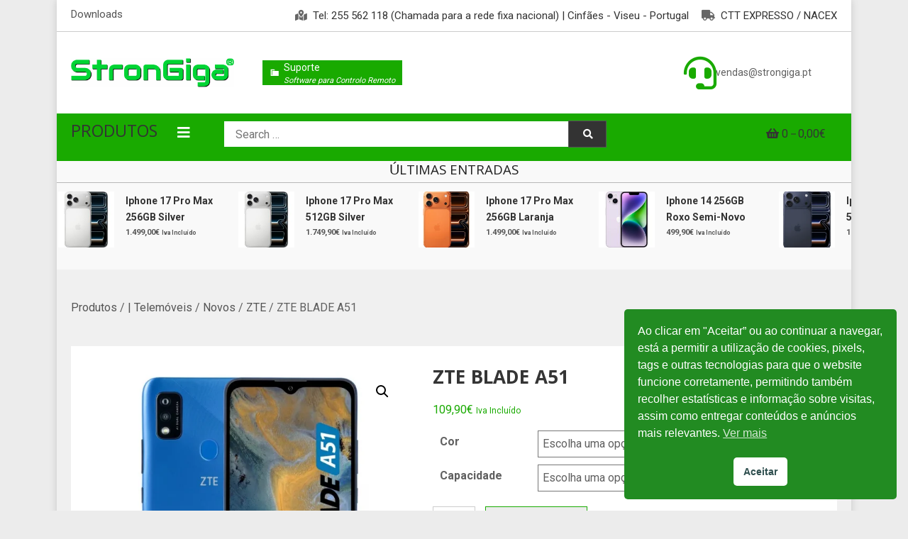

--- FILE ---
content_type: text/html; charset=UTF-8
request_url: https://strongiga.pt/sample-page/telemoveis/novos/zte/zte-blade-a51/
body_size: 30445
content:
<!doctype html>
<html lang="pt-PT">
<head>
	<meta charset="UTF-8">
	<meta name="viewport" content="width=device-width, initial-scale=1">
	<link rel="profile" href="https://gmpg.org/xfn/11">

	<meta name='robots' content='index, follow, max-image-preview:large, max-snippet:-1, max-video-preview:-1' />
<script type="text/javascript">function rgmkInitGoogleMaps(){window.rgmkGoogleMapsCallback=true;try{jQuery(document).trigger("rgmkGoogleMapsLoad")}catch(err){}}</script>
	<!-- This site is optimized with the Yoast SEO plugin v26.8 - https://yoast.com/product/yoast-seo-wordpress/ -->
	<title>ZTE BLADE A51 - Strongiga - Informática e Telecomunicações, Lda</title>
	<link rel="canonical" href="https://strongiga.pt/sample-page/telemoveis/novos/zte/zte-blade-a51/" />
	<meta property="og:locale" content="pt_PT" />
	<meta property="og:type" content="article" />
	<meta property="og:title" content="ZTE BLADE A51 - Strongiga - Informática e Telecomunicações, Lda" />
	<meta property="og:description" content="Características Específicas Sistema Operativo Android Versão Sistema Operativo 11 Processador Unisoc SC9863A Velocidade Processador (GHz)4&#215;1.6 Ghz + 4&#215;1.2 GHz Núcleos Octa-Core Cartões SIM1 + SIM2 Operador Desbloqueado Ecrã Diagonal do Ecrã6.52&#8221; Tecnologia do Ecrã IPS Resolução de Ecrã HD+ Câmara Nº de câmaras traseiras 2 Nº de câmaras frontais 1 Resolução Câmara Traseira 13+5 MP [&hellip;]" />
	<meta property="og:url" content="https://strongiga.pt/sample-page/telemoveis/novos/zte/zte-blade-a51/" />
	<meta property="og:site_name" content="Strongiga - Informática e Telecomunicações, Lda" />
	<meta property="article:publisher" content="http://www.facebook.com/strongiga" />
	<meta property="article:modified_time" content="2025-04-05T13:59:28+00:00" />
	<meta property="og:image" content="https://strongiga.pt/wp-content/uploads/2022/06/1220-zte-blade-a51-2-32gb-azul-libre-caracteristicas.webp" />
	<meta property="og:image:width" content="800" />
	<meta property="og:image:height" content="800" />
	<meta property="og:image:type" content="image/webp" />
	<meta name="twitter:card" content="summary_large_image" />
	<meta name="twitter:label1" content="Tempo estimado de leitura" />
	<meta name="twitter:data1" content="1 minuto" />
	<script type="application/ld+json" class="yoast-schema-graph">{"@context":"https://schema.org","@graph":[{"@type":"WebPage","@id":"https://strongiga.pt/sample-page/telemoveis/novos/zte/zte-blade-a51/","url":"https://strongiga.pt/sample-page/telemoveis/novos/zte/zte-blade-a51/","name":"ZTE BLADE A51 - Strongiga - Informática e Telecomunicações, Lda","isPartOf":{"@id":"https://strongiga.pt/#website"},"primaryImageOfPage":{"@id":"https://strongiga.pt/sample-page/telemoveis/novos/zte/zte-blade-a51/#primaryimage"},"image":{"@id":"https://strongiga.pt/sample-page/telemoveis/novos/zte/zte-blade-a51/#primaryimage"},"thumbnailUrl":"https://strongiga.pt/wp-content/uploads/2022/06/1220-zte-blade-a51-2-32gb-azul-libre-caracteristicas.webp","datePublished":"2022-06-04T14:50:14+00:00","dateModified":"2025-04-05T13:59:28+00:00","breadcrumb":{"@id":"https://strongiga.pt/sample-page/telemoveis/novos/zte/zte-blade-a51/#breadcrumb"},"inLanguage":"pt-PT","potentialAction":[{"@type":"ReadAction","target":["https://strongiga.pt/sample-page/telemoveis/novos/zte/zte-blade-a51/"]}]},{"@type":"ImageObject","inLanguage":"pt-PT","@id":"https://strongiga.pt/sample-page/telemoveis/novos/zte/zte-blade-a51/#primaryimage","url":"https://strongiga.pt/wp-content/uploads/2022/06/1220-zte-blade-a51-2-32gb-azul-libre-caracteristicas.webp","contentUrl":"https://strongiga.pt/wp-content/uploads/2022/06/1220-zte-blade-a51-2-32gb-azul-libre-caracteristicas.webp","width":800,"height":800},{"@type":"BreadcrumbList","@id":"https://strongiga.pt/sample-page/telemoveis/novos/zte/zte-blade-a51/#breadcrumb","itemListElement":[{"@type":"ListItem","position":1,"name":"Início","item":"https://strongiga.pt/"},{"@type":"ListItem","position":2,"name":"ZTE BLADE A51"}]},{"@type":"WebSite","@id":"https://strongiga.pt/#website","url":"https://strongiga.pt/","name":"Strongiga - Informática e Telecomunicações, Lda","description":"Loja Online","publisher":{"@id":"https://strongiga.pt/#organization"},"potentialAction":[{"@type":"SearchAction","target":{"@type":"EntryPoint","urlTemplate":"https://strongiga.pt/?s={search_term_string}"},"query-input":{"@type":"PropertyValueSpecification","valueRequired":true,"valueName":"search_term_string"}}],"inLanguage":"pt-PT"},{"@type":"Organization","@id":"https://strongiga.pt/#organization","name":"Strongiga, Lda","url":"https://strongiga.pt/","logo":{"@type":"ImageObject","inLanguage":"pt-PT","@id":"https://strongiga.pt/#/schema/logo/image/","url":"","contentUrl":"","caption":"Strongiga, Lda"},"image":{"@id":"https://strongiga.pt/#/schema/logo/image/"},"sameAs":["http://www.facebook.com/strongiga"]}]}</script>
	<!-- / Yoast SEO plugin. -->


<link rel='dns-prefetch' href='//fonts.googleapis.com' />
<link rel="alternate" type="application/rss+xml" title="Strongiga - Informática e Telecomunicações, Lda &raquo; Feed" href="https://strongiga.pt/feed/" />
<link rel="alternate" type="application/rss+xml" title="Strongiga - Informática e Telecomunicações, Lda &raquo; Feed de comentários" href="https://strongiga.pt/comments/feed/" />
<link rel="alternate" type="application/rss+xml" title="Feed de comentários de Strongiga - Informática e Telecomunicações, Lda &raquo; ZTE BLADE A51" href="https://strongiga.pt/sample-page/telemoveis/novos/zte/zte-blade-a51/feed/" />
<link rel="alternate" title="oEmbed (JSON)" type="application/json+oembed" href="https://strongiga.pt/wp-json/oembed/1.0/embed?url=https%3A%2F%2Fstrongiga.pt%2Fsample-page%2Ftelemoveis%2Fnovos%2Fzte%2Fzte-blade-a51%2F" />
<link rel="alternate" title="oEmbed (XML)" type="text/xml+oembed" href="https://strongiga.pt/wp-json/oembed/1.0/embed?url=https%3A%2F%2Fstrongiga.pt%2Fsample-page%2Ftelemoveis%2Fnovos%2Fzte%2Fzte-blade-a51%2F&#038;format=xml" />
<style id='wp-img-auto-sizes-contain-inline-css' type='text/css'>
img:is([sizes=auto i],[sizes^="auto," i]){contain-intrinsic-size:3000px 1500px}
/*# sourceURL=wp-img-auto-sizes-contain-inline-css */
</style>
<style id='wp-emoji-styles-inline-css' type='text/css'>

	img.wp-smiley, img.emoji {
		display: inline !important;
		border: none !important;
		box-shadow: none !important;
		height: 1em !important;
		width: 1em !important;
		margin: 0 0.07em !important;
		vertical-align: -0.1em !important;
		background: none !important;
		padding: 0 !important;
	}
/*# sourceURL=wp-emoji-styles-inline-css */
</style>
<style id='wp-block-library-inline-css' type='text/css'>
:root{--wp-block-synced-color:#7a00df;--wp-block-synced-color--rgb:122,0,223;--wp-bound-block-color:var(--wp-block-synced-color);--wp-editor-canvas-background:#ddd;--wp-admin-theme-color:#007cba;--wp-admin-theme-color--rgb:0,124,186;--wp-admin-theme-color-darker-10:#006ba1;--wp-admin-theme-color-darker-10--rgb:0,107,160.5;--wp-admin-theme-color-darker-20:#005a87;--wp-admin-theme-color-darker-20--rgb:0,90,135;--wp-admin-border-width-focus:2px}@media (min-resolution:192dpi){:root{--wp-admin-border-width-focus:1.5px}}.wp-element-button{cursor:pointer}:root .has-very-light-gray-background-color{background-color:#eee}:root .has-very-dark-gray-background-color{background-color:#313131}:root .has-very-light-gray-color{color:#eee}:root .has-very-dark-gray-color{color:#313131}:root .has-vivid-green-cyan-to-vivid-cyan-blue-gradient-background{background:linear-gradient(135deg,#00d084,#0693e3)}:root .has-purple-crush-gradient-background{background:linear-gradient(135deg,#34e2e4,#4721fb 50%,#ab1dfe)}:root .has-hazy-dawn-gradient-background{background:linear-gradient(135deg,#faaca8,#dad0ec)}:root .has-subdued-olive-gradient-background{background:linear-gradient(135deg,#fafae1,#67a671)}:root .has-atomic-cream-gradient-background{background:linear-gradient(135deg,#fdd79a,#004a59)}:root .has-nightshade-gradient-background{background:linear-gradient(135deg,#330968,#31cdcf)}:root .has-midnight-gradient-background{background:linear-gradient(135deg,#020381,#2874fc)}:root{--wp--preset--font-size--normal:16px;--wp--preset--font-size--huge:42px}.has-regular-font-size{font-size:1em}.has-larger-font-size{font-size:2.625em}.has-normal-font-size{font-size:var(--wp--preset--font-size--normal)}.has-huge-font-size{font-size:var(--wp--preset--font-size--huge)}.has-text-align-center{text-align:center}.has-text-align-left{text-align:left}.has-text-align-right{text-align:right}.has-fit-text{white-space:nowrap!important}#end-resizable-editor-section{display:none}.aligncenter{clear:both}.items-justified-left{justify-content:flex-start}.items-justified-center{justify-content:center}.items-justified-right{justify-content:flex-end}.items-justified-space-between{justify-content:space-between}.screen-reader-text{border:0;clip-path:inset(50%);height:1px;margin:-1px;overflow:hidden;padding:0;position:absolute;width:1px;word-wrap:normal!important}.screen-reader-text:focus{background-color:#ddd;clip-path:none;color:#444;display:block;font-size:1em;height:auto;left:5px;line-height:normal;padding:15px 23px 14px;text-decoration:none;top:5px;width:auto;z-index:100000}html :where(.has-border-color){border-style:solid}html :where([style*=border-top-color]){border-top-style:solid}html :where([style*=border-right-color]){border-right-style:solid}html :where([style*=border-bottom-color]){border-bottom-style:solid}html :where([style*=border-left-color]){border-left-style:solid}html :where([style*=border-width]){border-style:solid}html :where([style*=border-top-width]){border-top-style:solid}html :where([style*=border-right-width]){border-right-style:solid}html :where([style*=border-bottom-width]){border-bottom-style:solid}html :where([style*=border-left-width]){border-left-style:solid}html :where(img[class*=wp-image-]){height:auto;max-width:100%}:where(figure){margin:0 0 1em}html :where(.is-position-sticky){--wp-admin--admin-bar--position-offset:var(--wp-admin--admin-bar--height,0px)}@media screen and (max-width:600px){html :where(.is-position-sticky){--wp-admin--admin-bar--position-offset:0px}}

/*# sourceURL=wp-block-library-inline-css */
</style><link rel='stylesheet' id='wc-blocks-style-css' href='https://strongiga.pt/wp-content/plugins/woocommerce/assets/client/blocks/wc-blocks.css?ver=wc-10.4.3' type='text/css' media='all' />
<style id='global-styles-inline-css' type='text/css'>
:root{--wp--preset--aspect-ratio--square: 1;--wp--preset--aspect-ratio--4-3: 4/3;--wp--preset--aspect-ratio--3-4: 3/4;--wp--preset--aspect-ratio--3-2: 3/2;--wp--preset--aspect-ratio--2-3: 2/3;--wp--preset--aspect-ratio--16-9: 16/9;--wp--preset--aspect-ratio--9-16: 9/16;--wp--preset--color--black: #000000;--wp--preset--color--cyan-bluish-gray: #abb8c3;--wp--preset--color--white: #ffffff;--wp--preset--color--pale-pink: #f78da7;--wp--preset--color--vivid-red: #cf2e2e;--wp--preset--color--luminous-vivid-orange: #ff6900;--wp--preset--color--luminous-vivid-amber: #fcb900;--wp--preset--color--light-green-cyan: #7bdcb5;--wp--preset--color--vivid-green-cyan: #00d084;--wp--preset--color--pale-cyan-blue: #8ed1fc;--wp--preset--color--vivid-cyan-blue: #0693e3;--wp--preset--color--vivid-purple: #9b51e0;--wp--preset--gradient--vivid-cyan-blue-to-vivid-purple: linear-gradient(135deg,rgb(6,147,227) 0%,rgb(155,81,224) 100%);--wp--preset--gradient--light-green-cyan-to-vivid-green-cyan: linear-gradient(135deg,rgb(122,220,180) 0%,rgb(0,208,130) 100%);--wp--preset--gradient--luminous-vivid-amber-to-luminous-vivid-orange: linear-gradient(135deg,rgb(252,185,0) 0%,rgb(255,105,0) 100%);--wp--preset--gradient--luminous-vivid-orange-to-vivid-red: linear-gradient(135deg,rgb(255,105,0) 0%,rgb(207,46,46) 100%);--wp--preset--gradient--very-light-gray-to-cyan-bluish-gray: linear-gradient(135deg,rgb(238,238,238) 0%,rgb(169,184,195) 100%);--wp--preset--gradient--cool-to-warm-spectrum: linear-gradient(135deg,rgb(74,234,220) 0%,rgb(151,120,209) 20%,rgb(207,42,186) 40%,rgb(238,44,130) 60%,rgb(251,105,98) 80%,rgb(254,248,76) 100%);--wp--preset--gradient--blush-light-purple: linear-gradient(135deg,rgb(255,206,236) 0%,rgb(152,150,240) 100%);--wp--preset--gradient--blush-bordeaux: linear-gradient(135deg,rgb(254,205,165) 0%,rgb(254,45,45) 50%,rgb(107,0,62) 100%);--wp--preset--gradient--luminous-dusk: linear-gradient(135deg,rgb(255,203,112) 0%,rgb(199,81,192) 50%,rgb(65,88,208) 100%);--wp--preset--gradient--pale-ocean: linear-gradient(135deg,rgb(255,245,203) 0%,rgb(182,227,212) 50%,rgb(51,167,181) 100%);--wp--preset--gradient--electric-grass: linear-gradient(135deg,rgb(202,248,128) 0%,rgb(113,206,126) 100%);--wp--preset--gradient--midnight: linear-gradient(135deg,rgb(2,3,129) 0%,rgb(40,116,252) 100%);--wp--preset--font-size--small: 13px;--wp--preset--font-size--medium: 20px;--wp--preset--font-size--large: 36px;--wp--preset--font-size--x-large: 42px;--wp--preset--spacing--20: 0.44rem;--wp--preset--spacing--30: 0.67rem;--wp--preset--spacing--40: 1rem;--wp--preset--spacing--50: 1.5rem;--wp--preset--spacing--60: 2.25rem;--wp--preset--spacing--70: 3.38rem;--wp--preset--spacing--80: 5.06rem;--wp--preset--shadow--natural: 6px 6px 9px rgba(0, 0, 0, 0.2);--wp--preset--shadow--deep: 12px 12px 50px rgba(0, 0, 0, 0.4);--wp--preset--shadow--sharp: 6px 6px 0px rgba(0, 0, 0, 0.2);--wp--preset--shadow--outlined: 6px 6px 0px -3px rgb(255, 255, 255), 6px 6px rgb(0, 0, 0);--wp--preset--shadow--crisp: 6px 6px 0px rgb(0, 0, 0);}:where(.is-layout-flex){gap: 0.5em;}:where(.is-layout-grid){gap: 0.5em;}body .is-layout-flex{display: flex;}.is-layout-flex{flex-wrap: wrap;align-items: center;}.is-layout-flex > :is(*, div){margin: 0;}body .is-layout-grid{display: grid;}.is-layout-grid > :is(*, div){margin: 0;}:where(.wp-block-columns.is-layout-flex){gap: 2em;}:where(.wp-block-columns.is-layout-grid){gap: 2em;}:where(.wp-block-post-template.is-layout-flex){gap: 1.25em;}:where(.wp-block-post-template.is-layout-grid){gap: 1.25em;}.has-black-color{color: var(--wp--preset--color--black) !important;}.has-cyan-bluish-gray-color{color: var(--wp--preset--color--cyan-bluish-gray) !important;}.has-white-color{color: var(--wp--preset--color--white) !important;}.has-pale-pink-color{color: var(--wp--preset--color--pale-pink) !important;}.has-vivid-red-color{color: var(--wp--preset--color--vivid-red) !important;}.has-luminous-vivid-orange-color{color: var(--wp--preset--color--luminous-vivid-orange) !important;}.has-luminous-vivid-amber-color{color: var(--wp--preset--color--luminous-vivid-amber) !important;}.has-light-green-cyan-color{color: var(--wp--preset--color--light-green-cyan) !important;}.has-vivid-green-cyan-color{color: var(--wp--preset--color--vivid-green-cyan) !important;}.has-pale-cyan-blue-color{color: var(--wp--preset--color--pale-cyan-blue) !important;}.has-vivid-cyan-blue-color{color: var(--wp--preset--color--vivid-cyan-blue) !important;}.has-vivid-purple-color{color: var(--wp--preset--color--vivid-purple) !important;}.has-black-background-color{background-color: var(--wp--preset--color--black) !important;}.has-cyan-bluish-gray-background-color{background-color: var(--wp--preset--color--cyan-bluish-gray) !important;}.has-white-background-color{background-color: var(--wp--preset--color--white) !important;}.has-pale-pink-background-color{background-color: var(--wp--preset--color--pale-pink) !important;}.has-vivid-red-background-color{background-color: var(--wp--preset--color--vivid-red) !important;}.has-luminous-vivid-orange-background-color{background-color: var(--wp--preset--color--luminous-vivid-orange) !important;}.has-luminous-vivid-amber-background-color{background-color: var(--wp--preset--color--luminous-vivid-amber) !important;}.has-light-green-cyan-background-color{background-color: var(--wp--preset--color--light-green-cyan) !important;}.has-vivid-green-cyan-background-color{background-color: var(--wp--preset--color--vivid-green-cyan) !important;}.has-pale-cyan-blue-background-color{background-color: var(--wp--preset--color--pale-cyan-blue) !important;}.has-vivid-cyan-blue-background-color{background-color: var(--wp--preset--color--vivid-cyan-blue) !important;}.has-vivid-purple-background-color{background-color: var(--wp--preset--color--vivid-purple) !important;}.has-black-border-color{border-color: var(--wp--preset--color--black) !important;}.has-cyan-bluish-gray-border-color{border-color: var(--wp--preset--color--cyan-bluish-gray) !important;}.has-white-border-color{border-color: var(--wp--preset--color--white) !important;}.has-pale-pink-border-color{border-color: var(--wp--preset--color--pale-pink) !important;}.has-vivid-red-border-color{border-color: var(--wp--preset--color--vivid-red) !important;}.has-luminous-vivid-orange-border-color{border-color: var(--wp--preset--color--luminous-vivid-orange) !important;}.has-luminous-vivid-amber-border-color{border-color: var(--wp--preset--color--luminous-vivid-amber) !important;}.has-light-green-cyan-border-color{border-color: var(--wp--preset--color--light-green-cyan) !important;}.has-vivid-green-cyan-border-color{border-color: var(--wp--preset--color--vivid-green-cyan) !important;}.has-pale-cyan-blue-border-color{border-color: var(--wp--preset--color--pale-cyan-blue) !important;}.has-vivid-cyan-blue-border-color{border-color: var(--wp--preset--color--vivid-cyan-blue) !important;}.has-vivid-purple-border-color{border-color: var(--wp--preset--color--vivid-purple) !important;}.has-vivid-cyan-blue-to-vivid-purple-gradient-background{background: var(--wp--preset--gradient--vivid-cyan-blue-to-vivid-purple) !important;}.has-light-green-cyan-to-vivid-green-cyan-gradient-background{background: var(--wp--preset--gradient--light-green-cyan-to-vivid-green-cyan) !important;}.has-luminous-vivid-amber-to-luminous-vivid-orange-gradient-background{background: var(--wp--preset--gradient--luminous-vivid-amber-to-luminous-vivid-orange) !important;}.has-luminous-vivid-orange-to-vivid-red-gradient-background{background: var(--wp--preset--gradient--luminous-vivid-orange-to-vivid-red) !important;}.has-very-light-gray-to-cyan-bluish-gray-gradient-background{background: var(--wp--preset--gradient--very-light-gray-to-cyan-bluish-gray) !important;}.has-cool-to-warm-spectrum-gradient-background{background: var(--wp--preset--gradient--cool-to-warm-spectrum) !important;}.has-blush-light-purple-gradient-background{background: var(--wp--preset--gradient--blush-light-purple) !important;}.has-blush-bordeaux-gradient-background{background: var(--wp--preset--gradient--blush-bordeaux) !important;}.has-luminous-dusk-gradient-background{background: var(--wp--preset--gradient--luminous-dusk) !important;}.has-pale-ocean-gradient-background{background: var(--wp--preset--gradient--pale-ocean) !important;}.has-electric-grass-gradient-background{background: var(--wp--preset--gradient--electric-grass) !important;}.has-midnight-gradient-background{background: var(--wp--preset--gradient--midnight) !important;}.has-small-font-size{font-size: var(--wp--preset--font-size--small) !important;}.has-medium-font-size{font-size: var(--wp--preset--font-size--medium) !important;}.has-large-font-size{font-size: var(--wp--preset--font-size--large) !important;}.has-x-large-font-size{font-size: var(--wp--preset--font-size--x-large) !important;}
/*# sourceURL=global-styles-inline-css */
</style>

<link rel='stylesheet' id='blockspare-frontend-block-style-css-css' href='https://strongiga.pt/wp-content/plugins/blockspare/dist/style-blocks.css?ver=6.9' type='text/css' media='all' />
<link rel='stylesheet' id='blockspare-frontend-banner-style-css-css' href='https://strongiga.pt/wp-content/plugins/blockspare/dist/style-banner_group.css?ver=6.9' type='text/css' media='all' />
<link rel='stylesheet' id='fontawesome-css' href='https://strongiga.pt/wp-content/plugins/blockspare/assets/fontawesome/css/all.css?ver=6.9' type='text/css' media='all' />
<style id='classic-theme-styles-inline-css' type='text/css'>
/*! This file is auto-generated */
.wp-block-button__link{color:#fff;background-color:#32373c;border-radius:9999px;box-shadow:none;text-decoration:none;padding:calc(.667em + 2px) calc(1.333em + 2px);font-size:1.125em}.wp-block-file__button{background:#32373c;color:#fff;text-decoration:none}
/*# sourceURL=/wp-includes/css/classic-themes.min.css */
</style>
<link rel='stylesheet' id='bwg_fonts-css' href='https://strongiga.pt/wp-content/plugins/photo-gallery/css/bwg-fonts/fonts.css?ver=0.0.1' type='text/css' media='all' />
<link rel='stylesheet' id='sumoselect-css' href='https://strongiga.pt/wp-content/plugins/photo-gallery/css/sumoselect.min.css?ver=3.4.6' type='text/css' media='all' />
<link rel='stylesheet' id='mCustomScrollbar-css' href='https://strongiga.pt/wp-content/plugins/photo-gallery/css/jquery.mCustomScrollbar.min.css?ver=3.1.5' type='text/css' media='all' />
<link rel='stylesheet' id='bwg_googlefonts-css' href='https://fonts.googleapis.com/css?family=Ubuntu&#038;subset=greek,latin,greek-ext,vietnamese,cyrillic-ext,latin-ext,cyrillic' type='text/css' media='all' />
<link rel='stylesheet' id='bwg_frontend-css' href='https://strongiga.pt/wp-content/plugins/photo-gallery/css/styles.min.css?ver=1.8.37' type='text/css' media='all' />
<link rel='stylesheet' id='pac-styles-css' href='https://strongiga.pt/wp-content/plugins/woocommerce-product-archive-customiser/assets/css/pac.css?ver=6.9' type='text/css' media='all' />
<link rel='stylesheet' id='pac-layout-styles-css' href='https://strongiga.pt/wp-content/plugins/woocommerce-product-archive-customiser/assets/css/layout.css?ver=6.9' type='text/css' media='only screen and (min-width: 768px)' />
<link rel='stylesheet' id='photoswipe-css' href='https://strongiga.pt/wp-content/plugins/woocommerce/assets/css/photoswipe/photoswipe.min.css?ver=10.4.3' type='text/css' media='all' />
<link rel='stylesheet' id='photoswipe-default-skin-css' href='https://strongiga.pt/wp-content/plugins/woocommerce/assets/css/photoswipe/default-skin/default-skin.min.css?ver=10.4.3' type='text/css' media='all' />
<link rel='stylesheet' id='woocommerce-layout-css' href='https://strongiga.pt/wp-content/plugins/woocommerce/assets/css/woocommerce-layout.css?ver=10.4.3' type='text/css' media='all' />
<link rel='stylesheet' id='woocommerce-smallscreen-css' href='https://strongiga.pt/wp-content/plugins/woocommerce/assets/css/woocommerce-smallscreen.css?ver=10.4.3' type='text/css' media='only screen and (max-width: 768px)' />
<link rel='stylesheet' id='woocommerce-general-css' href='https://strongiga.pt/wp-content/plugins/woocommerce/assets/css/woocommerce.css?ver=10.4.3' type='text/css' media='all' />
<style id='woocommerce-inline-inline-css' type='text/css'>
.woocommerce form .form-row .required { visibility: visible; }
/*# sourceURL=woocommerce-inline-inline-css */
</style>
<link rel='stylesheet' id='nsc_bar_nice-cookie-consent-css' href='https://strongiga.pt/wp-content/plugins/beautiful-and-responsive-cookie-consent/public/cookieNSCconsent.min.css?ver=4.9.2' type='text/css' media='all' />
<link rel='stylesheet' id='megamenu-css' href='https://strongiga.pt/wp-content/uploads/maxmegamenu/style.css?ver=acda09' type='text/css' media='all' />
<link rel='stylesheet' id='dashicons-css' href='https://strongiga.pt/wp-includes/css/dashicons.min.css?ver=6.9' type='text/css' media='all' />
<style id='dashicons-inline-css' type='text/css'>
[data-font="Dashicons"]:before {font-family: 'Dashicons' !important;content: attr(data-icon) !important;speak: none !important;font-weight: normal !important;font-variant: normal !important;text-transform: none !important;line-height: 1 !important;font-style: normal !important;-webkit-font-smoothing: antialiased !important;-moz-osx-font-smoothing: grayscale !important;}
/*# sourceURL=dashicons-inline-css */
</style>
<link rel='stylesheet' id='yith-quick-view-css' href='https://strongiga.pt/wp-content/plugins/yith-woocommerce-quick-view/assets/css/yith-quick-view.css?ver=2.10.0' type='text/css' media='all' />
<style id='yith-quick-view-inline-css' type='text/css'>

				#yith-quick-view-modal .yith-quick-view-overlay{background:rgba( 0, 0, 0, 0.8)}
				#yith-quick-view-modal .yith-wcqv-main{background:#ffffff;}
				#yith-quick-view-close{color:#cdcdcd;}
				#yith-quick-view-close:hover{color:#ff0000;}

				#yith-quick-view-modal .yith-quick-view-overlay{background:rgba( 0, 0, 0, 0.8)}
				#yith-quick-view-modal .yith-wcqv-main{background:#ffffff;}
				#yith-quick-view-close{color:#cdcdcd;}
				#yith-quick-view-close:hover{color:#ff0000;}
/*# sourceURL=yith-quick-view-inline-css */
</style>
<link rel='stylesheet' id='shopay-fonts-css' href='https://fonts.googleapis.com/css?family=Muli%3A400%2C500%2C600%2C900%7CRubik%3A500%2C700&#038;subset=latin%2Clatin-ext' type='text/css' media='all' />
<link rel='stylesheet' id='preloader-style-css' href='https://strongiga.pt/wp-content/themes/shopay/assets/css/mt-preloader.css?ver=1.0.2' type='text/css' media='all' />
<link rel='stylesheet' id='lightslider-style-css' href='https://strongiga.pt/wp-content/themes/shopay/assets/library/lightslider/css/lightslider.min.css?ver=1.1.3' type='text/css' media='all' />
<link rel='stylesheet' id='font-awesome-css' href='https://strongiga.pt/wp-content/themes/shopay/assets/library/font-awesome/css/all.min.css?ver=5.10.2' type='text/css' media='all' />
<style id='font-awesome-inline-css' type='text/css'>
[data-font="FontAwesome"]:before {font-family: 'FontAwesome' !important;content: attr(data-icon) !important;speak: none !important;font-weight: normal !important;font-variant: normal !important;text-transform: none !important;line-height: 1 !important;font-style: normal !important;-webkit-font-smoothing: antialiased !important;-moz-osx-font-smoothing: grayscale !important;}
/*# sourceURL=font-awesome-inline-css */
</style>
<link rel='stylesheet' id='animate-css' href='https://strongiga.pt/wp-content/themes/shopay/assets/library/animate/animate.css?ver=3.7.2' type='text/css' media='all' />
<link rel='stylesheet' id='shopay-woocommerce-style-css' href='https://strongiga.pt/wp-content/themes/shopay/inc/woocommerce/woocommerce.css?ver=6.9' type='text/css' media='all' />
<style id='shopay-woocommerce-style-inline-css' type='text/css'>
@font-face {
			font-family: "star";
			src: url("https://strongiga.pt/wp-content/plugins/woocommerce/assets/fonts/star.eot");
			src: url("https://strongiga.pt/wp-content/plugins/woocommerce/assets/fonts/star.eot?#iefix") format("embedded-opentype"),
				url("https://strongiga.pt/wp-content/plugins/woocommerce/assets/fonts/star.woff") format("woff"),
				url("https://strongiga.pt/wp-content/plugins/woocommerce/assets/fonts/star.ttf") format("truetype"),
				url("https://strongiga.pt/wp-content/plugins/woocommerce/assets/fonts/star.svg#star") format("svg");
			font-weight: normal;
			font-style: normal;
		}
/*# sourceURL=shopay-woocommerce-style-inline-css */
</style>
<link rel='stylesheet' id='wcfm_enquiry_tab_css-css' href='https://strongiga.pt/wp-content/plugins/wc-frontend-manager/assets/css/min/enquiry/wcfm-style-enquiry-tab.css?ver=6.7.24' type='text/css' media='all' />
<link rel='stylesheet' id='jquery-ui-style-css' href='https://strongiga.pt/wp-content/plugins/woocommerce/assets/css/jquery-ui/jquery-ui.min.css?ver=10.4.3' type='text/css' media='all' />
<link rel='stylesheet' id='wcfm_fa_icon_css-css' href='https://strongiga.pt/wp-content/plugins/wc-frontend-manager/assets/fonts/font-awesome/css/wcfmicon.min.css?ver=6.7.24' type='text/css' media='all' />
<link rel='stylesheet' id='wcfm_core_css-css' href='https://strongiga.pt/wp-content/plugins/wc-frontend-manager/assets/css/min/wcfm-style-core.css?ver=6.7.24' type='text/css' media='all' />
<link rel='stylesheet' id='out-of-stock-style-css' href='https://strongiga.pt/wp-content/plugins/in-stock-mailer-for-woocommerce/assets/css/out-of-stock.css?ver=6.9' type='text/css' media='all' />
<style id='out-of-stock-style-inline-css' type='text/css'>
.product .notify-btn { background-color: #007600; color: #ffffff; }
/*# sourceURL=out-of-stock-style-inline-css */
</style>
<link rel='stylesheet' id='shopay-store-parent-style-css' href='https://strongiga.pt/wp-content/themes/shopay/style.css?ver=1.0.2' type='text/css' media='all' />
<link rel='stylesheet' id='shopay-store-parent-responsive-style-css' href='https://strongiga.pt/wp-content/themes/shopay/assets/css/responsive.css?ver=1.0.2' type='text/css' media='all' />
<link rel='stylesheet' id='shopay-store-fonts-css' href='https://fonts.googleapis.com/css?family=Khula%3A400%2C700%7CRoboto%3A400%2C500%2C700&#038;subset=latin%2Clatin-ext' type='text/css' media='all' />
<link rel='stylesheet' id='shopay-store-style-css' href='https://strongiga.pt/wp-content/themes/shopay-store/style.css?ver=1.0.2' type='text/css' media='all' />
<style id='shopay-store-style-inline-css' type='text/css'>
.sticky-sidebar-icon:hover::after,.sticky-sidebar-icon:hover::before{background:#2dbe14}
.woocommerce .woocommerce-notices-wrapper a.button:hover,.woocommerce .yith-wcwl-add-button a.add_to_wishlist:after,.product-btns-wrap a.wishlist-button:after,.woocommerce ul.product_list_widget li a:hover,.woocommerce-breadcrumbs-wrapper a:hover,.breadcrumb-trail .trail-items li a:hover,.header-site-info-wrap i,#top-menu li a:hover,.sticky-sidebar-icon:hover i,#site-navigation ul li:hover > a,#site-navigation ul li.current-menu-item > a,#site-navigation ul li.current_page_ancestor > a,#site-navigation ul li.current_page_item > a,#site-navigation ul li.current-menu-ancestor > a,#site-navigation ul li.focus>a,.main-slider-section .slick-controls,.shopay_default_posts .post-meta,#footer-site-navigation ul li:hover > a,#footer-site-navigation ul li.current-menu-item > a,#footer-site-navigation ul li.current_page_ancestor > a,#footer-site-navigation ul li.current_page_item > a,#footer-site-navigation ul li.current-menu-ancestor > a,.site-bottom-footer a:hover,#shopay-scroll-to-top:hover,.entry-footer a:hover::before,.entry-footer a:hover,li.product .star-rating span::before,.custom-preloader i,.sticky-sidebar-close i:hover,p.stars.selected a:not(.active)::before,.services-item i,.site-title a:hover,.woocommerce-MyAccount-navigation li.is-active a,.archive .entry-meta span a:hover,.blog .entry-meta span a:hover,.post .entry-meta > span:hover::before,.main-menu-close:hover{color:#19aa00}
.error404 .page-content .search-submit,.search-no-results .page-content .search-submit,.footer-social-media-section .follow-us-icon:hover,.reply .comment-reply-link,.woocommerce #payment #place_order:hover,.woocommerce-page #payment #place_order:hover,.woocommerce div.product form.cart .button:hover:after,.woocommerce div.product form.cart .button:hover,.woocommerce div.product .woocommerce-tabs ul.tabs li.active,.woocommerce nav.woocommerce-pagination ul li a:focus,.woocommerce nav.woocommerce-pagination ul li a:hover,.woocommerce nav.woocommerce-pagination ul li span.current,.navigation .nav-links a:hover,.bttn:hover,button,input[type='button']:hover,input[type='reset']:hover,input[type='submit']:hover,#search-bar-section,.product-btn a,.main-slider-section .slick-dots li button:hover::after,.main-slider-section .slick-dots li.slick-active button::after,.shopay_default_posts .posted-on::after,.widget-title::after,.woocommerce ul.products li.product .onsale,.woocommerce span.onsale,.shopay-image-figure-wrapper .image-title-btn-wrap button,.shopay-image-figure-wrapper .image-title-btn-wrap button:hover,.custom-preloader::after,.custom-preloader::before,.shopay-image-figure-wrapper .image-title-btn-wrap button:hover,#site-navigation ul li a .menu-item-description,.woocommerce #payment #place_order,.woocommerce-page #payment #place_order,.woocommerce #respond input#submit,.woocommerce a.button,.woocommerce button.button,.woocommerce input.button,.woocommerce #respond input#submit.alt,.woocommerce a.button.alt,.woocommerce button.button.alt,.woocommerce input.button.alt{background:#19aa00}
.shopay-slider-section .product-categories,#shopay-scroll-to-top:hover,.shopay-image-figure-wrapper .image-title-btn-wrap button:hover,#colophon,.shopay-cat-menu.deactivate-menu{border-color:#19aa00}
#site-navigation ul li a .menu-item-description:after,.woocommerce .woocommerce-info,.woocommerce .woocommerce-message{border-top-color:#19aa00}
.woocommerce .woocommerce-message a.button:hover:after,.active a,a:hover,a:focus,a:active,.entry-cat .cat-links a:hover,.entry-cat a:hover,.entry-footer a:hover,.comment-author .fn .url:hover,.commentmetadata .comment-edit-link,#cancel-comment-reply-link,#cancel-comment-reply-link:before,.logged-in-as a,.widget a:hover,.widget a:hover::before,.widget li:hover::before,#site-navigation ul li a:hover,.cat-links a:hover,.navigation.pagination .nav-links .page-numbers.current,.navigation.pagination .nav-links a.page-numbers:hover,#footer-menu li a:hover,.entry-meta a:hover,.post-info-wrap .entry-meta a:hover,.breadcrumbs .trail-items li a:hover,.entry-title a:hover,.widget_tag_cloud .tagcloud a:hover,.woocommerce ul.products li.product .price,.woocommerce div.product p.price,.woocommerce div.product span.price,.woocommerce-loop-product__title:hover,.woocommerce .star-rating span::before,.woocommerce p.stars:hover a::before,.woocommerce a:hover{color:#19aa00}
.page .wc-block-grid .add_to_cart_button,.page .wc-block-grid .added_to_cart,.page .wc-block-grid .wc-block-grid__product .wc-block-grid__product-onsale,.page .wc-block-featured-product .wc-block-featured-product__link .wp-block-button__link,.reply .comment-reply-link,.widget_search .search-submit,.lSSlideOuter .lSPager.lSpg > li.active a,.lSSlideOuter .lSPager.lSpg > li:hover a,.navigation .nav-links a,.bttn,input[type=button],input[type=reset],input[type=submit],.navigation .nav-links a:hover,.bttn:hover,input[type=button]:hover,input[type=reset]:hover,input[type=submit]:hover,.woocommerce #respond input#submit:hover,.woocommerce a.button:hover,.woocommerce button.button:hover,.woocommerce input.button:hover,.woocommerce #respond input#submit.alt:hover,.woocommerce a.button.alt:hover,.woocommerce button.button.alt:hover,.woocommerce input.button.alt:hover,.woocommerce #respond input#submit,.woocommerce input.button,.woocommerce #respond input#submit.alt,.woocommerce button.button.alt,.woocommerce input.button.alt,.added_to_cart.wc-forward,.product-btns-wrap a.button,.onsale,.woocommerce .widget_price_filter .ui-slider .ui-slider-range,.woocommerce .widget_price_filter .ui-slider .ui-slider-handle,.woocommerce .widget_price_filter .price_slider_amount .button:hover,.woocommerce #respond input#submit.alt.disabled,.woocommerce #respond input#submit.alt.disabled:hover,.woocommerce #respond input#submit.alt:disabled,.woocommerce #respond input#submit.alt:disabled:hover,.woocommerce #respond input#submit.alt[disabled]:disabled,.woocommerce #respond input#submit.alt[disabled]:disabled:hover,.woocommerce a.button.alt.disabled,.woocommerce a.button.alt.disabled:hover,.woocommerce a.button.alt:disabled,.woocommerce a.button.alt:disabled:hover,.woocommerce a.button.alt[disabled]:disabled,.woocommerce a.button.alt[disabled]:disabled:hover,.woocommerce button.button.alt.disabled,.woocommerce button.button.alt.disabled:hover,.woocommerce button.button.alt:disabled,.woocommerce button.button.alt:disabled:hover,.woocommerce button.button.alt[disabled]:disabled,.woocommerce button.button.alt[disabled]:disabled:hover,.woocommerce input.button.alt.disabled,.woocommerce input.button.alt.disabled:hover,.woocommerce input.button.alt:disabled,.woocommerce input.button.alt:disabled:hover,.woocommerce input.button.alt[disabled]:disabled,.woocommerce input.button.alt[disabled]:disabled:hover{background:#19aa00}
.footer-social-media-section .follow-us-icon:hover,.woocommerce div.product .woocommerce-tabs ul.tabs::before,.woocommerce div.product .woocommerce-tabs ul.tabs li.active,.navigation .nav-links a,.btn,button,input[type=button],input[type=reset],input[type=submit],.widget_search .search-submit{border-color:#19aa00}
.site-title,.site-description{position:absolute;clip:rect(1px,1px,1px,1px)}
/*# sourceURL=shopay-store-style-inline-css */
</style>
<link rel='stylesheet' id='support-genix-docs-modern-grid-css' href='https://strongiga.pt/wp-content/plugins/support-genix-lite/assets/css/docs-modern-grid.css?ver=1.4.36-1768899992' type='text/css' media='' />
<link rel='stylesheet' id='support-genix-docs-modern-components-css' href='https://strongiga.pt/wp-content/plugins/support-genix-lite/assets/css/docs-modern-components.css?ver=1.4.36-1768899992' type='text/css' media='' />
<style id='support-genix-docs-modern-components-inline-css' type='text/css'>

                :root {
                    --sgkb-primary: #3b82f6;
                    --sgkb-primary-rgb: 59, 130, 246;
                    --sgkb-primary-dark: #3575dd;
                    --sgkb-primary-light: #4e8ef6;
                }
            
                .sgkb-container {
                    max-width: 1140px;
                    margin: 0 auto;
                }
                .sgkb-article-body-modern .sgkb-container {
                    max-width: 1140px;
                }
            
                .sgkb-hero-modern,
                .sgkb-category-header-modern,
                .sgkb-article-header-modern {
                    background: linear-gradient(135deg, #3b82f6 0%, #1e40af 100%) !important;
                }
            
                /* Category Icon Background */
                .sgkb-category-icon {
                    background: #3b82f6 !important;
                }

                /* Navigation Indicator */
                .sgkb-nav-indicator {
                    background: #3b82f6 !important;
                }

                /* Table of Contents Links */
                .sgkb-toc-link {
                    color: #6b7280;
                    transition: all 0.2s ease;
                }

                .sgkb-toc-link:hover {
                    color: #3b82f6 !important;
                    border-left-color: #3b82f6 !important;
                }

                .sgkb-toc-link.active {
                    color: #3b82f6 !important;
                    border-left-color: #3b82f6 !important;
                }

                /* Feedback Buttons */
                .sgkb-feedback-btn {
                    transition: all 0.2s ease;
                }

                .sgkb-feedback-btn:hover {
                    border-color: #3b82f6 !important;
                    color: #3b82f6 !important;
                }

                .sgkb-feedback-btn.active {
                    background: #3b82f6 !important;
                    border-color: #3b82f6 !important;
                    color: #ffffff !important;
                }

                /* Links and interactive elements */
                .sgkb-category-card-modern:hover {
                    border-color: #3b82f6;
                    box-shadow: 0 10px 30px rgba(59, 130, 246, 0.15);
                }

                .sgkb-category-view-all {
                    color: #3b82f6;
                }

                .sgkb-category-view-all:hover {
                    background: #3b82f6;
                    color: #ffffff;
                }

                /* Search elements */
                .sgkb-hero-search-modern:focus-within {
                    border-color: #3b82f6;
                    box-shadow: 0 0 0 3px rgba(59, 130, 246, 0.1);
                }

                .sgkb-search-result-item:hover {
                    background: rgba(59, 130, 246, 0.05);
                }

                /* Buttons and CTAs */
                .sgkb-hero-cta {
                    background: #3b82f6;
                }

                .sgkb-hero-cta:hover {
                    background: #3575dd;
                }

                /* Category navigation active indicator */
                .sgkb-category-nav-item.active::before {
                    background: #3b82f6;
                }

                /* Stats cards */
                .sgkb-stat-card-modern svg {
                    color: #3b82f6;
                }

                /* Additional brand color applications */
                .sgkb-category-card-modern .sgkb-category-icon {
                    background: #3b82f6;
                }

                .sgkb-article-tag {
                    background: rgba(59, 130, 246, 0.1);
                    color: #3b82f6;
                }

                .sgkb-article-tag:hover {
                    background: rgba(59, 130, 246, 0.2);
                }

                /* Progress bars and indicators */
                .sgkb-reading-progress {
                    background: #3b82f6;
                }

                /* Category badges */
                .sgkb-category-badge {
                    background: #3b82f6;
                    color: #ffffff;
                }

                /* Active states */
                .sgkb-nav-item.active {
                    color: #3b82f6;
                }

                /* Focus states for accessibility */
                button:focus-visible,
                a:focus-visible {
                    outline-color: #3b82f6;
                }

                /* Related Articles Cards */
                .sgkb-related-card:hover {
                    border-color: #3b82f6 !important;
                    box-shadow: 0 4px 12px rgba(59, 130, 246, 0.15) !important;
                }

                /* Related Articles Read More Link */
                .sgkb-related-readmore {
                    color: #3b82f6 !important;
                    transition: all 0.2s ease;
                }

                .sgkb-related-readmore:hover {
                    color: #326ed1 !important;
                }

                .sgkb-related-readmore svg {
                    color: #3b82f6 !important;
                    transition: transform 0.2s ease;
                }

                .sgkb-related-card:hover .sgkb-related-readmore svg {
                    transform: translateX(4px);
                }
            
/*# sourceURL=support-genix-docs-modern-components-inline-css */
</style>
<link rel='stylesheet' id='support-genix-docs-modern-category-css' href='https://strongiga.pt/wp-content/plugins/support-genix-lite/assets/css/docs-modern-category.css?ver=1.4.36-1768899992' type='text/css' media='' />
<link rel='stylesheet' id='support-genix-docs-modern-search-css' href='https://strongiga.pt/wp-content/plugins/support-genix-lite/assets/css/docs-modern-search.css?ver=1.4.36-1768899992' type='text/css' media='' />
<script type="text/javascript" src="https://strongiga.pt/wp-includes/js/jquery/jquery.min.js?ver=3.7.1" id="jquery-core-js"></script>
<script type="text/javascript" src="https://strongiga.pt/wp-includes/js/jquery/jquery-migrate.min.js?ver=3.4.1" id="jquery-migrate-js"></script>
<script type="text/javascript" src="https://strongiga.pt/wp-content/plugins/blockspare/assets/js/countup/waypoints.min.js?ver=6.9" id="waypoint-js"></script>
<script type="text/javascript" src="https://strongiga.pt/wp-content/plugins/blockspare/assets/js/countup/jquery.counterup.min.js?ver=1" id="countup-js"></script>
<script type="text/javascript" src="https://strongiga.pt/wp-content/plugins/photo-gallery/js/jquery.sumoselect.min.js?ver=3.4.6" id="sumoselect-js"></script>
<script type="text/javascript" src="https://strongiga.pt/wp-content/plugins/photo-gallery/js/tocca.min.js?ver=2.0.9" id="bwg_mobile-js"></script>
<script type="text/javascript" src="https://strongiga.pt/wp-content/plugins/photo-gallery/js/jquery.mCustomScrollbar.concat.min.js?ver=3.1.5" id="mCustomScrollbar-js"></script>
<script type="text/javascript" src="https://strongiga.pt/wp-content/plugins/photo-gallery/js/jquery.fullscreen.min.js?ver=0.6.0" id="jquery-fullscreen-js"></script>
<script type="text/javascript" id="bwg_frontend-js-extra">
/* <![CDATA[ */
var bwg_objectsL10n = {"bwg_field_required":"field is required.","bwg_mail_validation":"This is not a valid email address.","bwg_search_result":"There are no images matching your search.","bwg_select_tag":"Select Tag","bwg_order_by":"Order By","bwg_search":"Search","bwg_show_ecommerce":"Show Ecommerce","bwg_hide_ecommerce":"Hide Ecommerce","bwg_show_comments":"Show Comments","bwg_hide_comments":"Hide Comments","bwg_restore":"Restore","bwg_maximize":"Maximize","bwg_fullscreen":"Fullscreen","bwg_exit_fullscreen":"Exit Fullscreen","bwg_search_tag":"SEARCH...","bwg_tag_no_match":"No tags found","bwg_all_tags_selected":"All tags selected","bwg_tags_selected":"tags selected","play":"Play","pause":"Pause","is_pro":"","bwg_play":"Play","bwg_pause":"Pause","bwg_hide_info":"Hide info","bwg_show_info":"Show info","bwg_hide_rating":"Hide rating","bwg_show_rating":"Show rating","ok":"Ok","cancel":"Cancel","select_all":"Select all","lazy_load":"0","lazy_loader":"https://strongiga.pt/wp-content/plugins/photo-gallery/images/ajax_loader.png","front_ajax":"0","bwg_tag_see_all":"see all tags","bwg_tag_see_less":"see less tags"};
//# sourceURL=bwg_frontend-js-extra
/* ]]> */
</script>
<script type="text/javascript" src="https://strongiga.pt/wp-content/plugins/photo-gallery/js/scripts.min.js?ver=1.8.37" id="bwg_frontend-js"></script>
<script type="text/javascript" src="https://strongiga.pt/wp-content/plugins/woocommerce/assets/js/jquery-blockui/jquery.blockUI.min.js?ver=2.7.0-wc.10.4.3" id="wc-jquery-blockui-js" defer="defer" data-wp-strategy="defer"></script>
<script type="text/javascript" id="wc-add-to-cart-js-extra">
/* <![CDATA[ */
var wc_add_to_cart_params = {"ajax_url":"/wp-admin/admin-ajax.php","wc_ajax_url":"/?wc-ajax=%%endpoint%%","i18n_view_cart":"Ver carrinho","cart_url":"https://strongiga.pt/carrinho/","is_cart":"","cart_redirect_after_add":"yes"};
//# sourceURL=wc-add-to-cart-js-extra
/* ]]> */
</script>
<script type="text/javascript" src="https://strongiga.pt/wp-content/plugins/woocommerce/assets/js/frontend/add-to-cart.min.js?ver=10.4.3" id="wc-add-to-cart-js" defer="defer" data-wp-strategy="defer"></script>
<script type="text/javascript" src="https://strongiga.pt/wp-content/plugins/woocommerce/assets/js/zoom/jquery.zoom.min.js?ver=1.7.21-wc.10.4.3" id="wc-zoom-js" defer="defer" data-wp-strategy="defer"></script>
<script type="text/javascript" src="https://strongiga.pt/wp-content/plugins/woocommerce/assets/js/flexslider/jquery.flexslider.min.js?ver=2.7.2-wc.10.4.3" id="wc-flexslider-js" defer="defer" data-wp-strategy="defer"></script>
<script type="text/javascript" src="https://strongiga.pt/wp-content/plugins/woocommerce/assets/js/photoswipe/photoswipe.min.js?ver=4.1.1-wc.10.4.3" id="wc-photoswipe-js" defer="defer" data-wp-strategy="defer"></script>
<script type="text/javascript" src="https://strongiga.pt/wp-content/plugins/woocommerce/assets/js/photoswipe/photoswipe-ui-default.min.js?ver=4.1.1-wc.10.4.3" id="wc-photoswipe-ui-default-js" defer="defer" data-wp-strategy="defer"></script>
<script type="text/javascript" id="wc-single-product-js-extra">
/* <![CDATA[ */
var wc_single_product_params = {"i18n_required_rating_text":"Seleccione uma classifica\u00e7\u00e3o","i18n_rating_options":["1 of 5 stars","2 of 5 stars","3 of 5 stars","4 of 5 stars","5 of 5 stars"],"i18n_product_gallery_trigger_text":"View full-screen image gallery","review_rating_required":"yes","flexslider":{"rtl":false,"animation":"slide","smoothHeight":true,"directionNav":false,"controlNav":"thumbnails","slideshow":false,"animationSpeed":500,"animationLoop":false,"allowOneSlide":false},"zoom_enabled":"1","zoom_options":[],"photoswipe_enabled":"1","photoswipe_options":{"shareEl":false,"closeOnScroll":false,"history":false,"hideAnimationDuration":0,"showAnimationDuration":0},"flexslider_enabled":"1"};
//# sourceURL=wc-single-product-js-extra
/* ]]> */
</script>
<script type="text/javascript" src="https://strongiga.pt/wp-content/plugins/woocommerce/assets/js/frontend/single-product.min.js?ver=10.4.3" id="wc-single-product-js" defer="defer" data-wp-strategy="defer"></script>
<script type="text/javascript" src="https://strongiga.pt/wp-content/plugins/woocommerce/assets/js/js-cookie/js.cookie.min.js?ver=2.1.4-wc.10.4.3" id="wc-js-cookie-js" defer="defer" data-wp-strategy="defer"></script>
<script type="text/javascript" id="woocommerce-js-extra">
/* <![CDATA[ */
var woocommerce_params = {"ajax_url":"/wp-admin/admin-ajax.php","wc_ajax_url":"/?wc-ajax=%%endpoint%%","i18n_password_show":"Show password","i18n_password_hide":"Hide password"};
//# sourceURL=woocommerce-js-extra
/* ]]> */
</script>
<script type="text/javascript" src="https://strongiga.pt/wp-content/plugins/woocommerce/assets/js/frontend/woocommerce.min.js?ver=10.4.3" id="woocommerce-js" defer="defer" data-wp-strategy="defer"></script>
<link rel="https://api.w.org/" href="https://strongiga.pt/wp-json/" /><link rel="alternate" title="JSON" type="application/json" href="https://strongiga.pt/wp-json/wp/v2/product/27682" /><link rel="EditURI" type="application/rsd+xml" title="RSD" href="https://strongiga.pt/xmlrpc.php?rsd" />
<meta name="generator" content="WordPress 6.9" />
<meta name="generator" content="WooCommerce 10.4.3" />
<link rel='shortlink' href='https://strongiga.pt/?p=27682' />
<style id="woo-custom-stock-status" data-wcss-ver="1.6.6" >.woocommerce div.product .woo-custom-stock-status.in_stock_color { color: #77a464 !important; font-size: inherit }.woo-custom-stock-status.in_stock_color { color: #77a464 !important; font-size: inherit }.wc-block-components-product-badge{display:none!important;}ul .in_stock_color,ul.products .in_stock_color, li.wc-block-grid__product .in_stock_color { color: #77a464 !important; font-size: inherit }.woocommerce-table__product-name .in_stock_color { color: #77a464 !important; font-size: inherit }p.in_stock_color { color: #77a464 !important; font-size: inherit }.woocommerce div.product .wc-block-components-product-price .woo-custom-stock-status{font-size:16px}.woocommerce div.product .woo-custom-stock-status.only_s_left_in_stock_color { color: #77a464 !important; font-size: inherit }.woo-custom-stock-status.only_s_left_in_stock_color { color: #77a464 !important; font-size: inherit }.wc-block-components-product-badge{display:none!important;}ul .only_s_left_in_stock_color,ul.products .only_s_left_in_stock_color, li.wc-block-grid__product .only_s_left_in_stock_color { color: #77a464 !important; font-size: inherit }.woocommerce-table__product-name .only_s_left_in_stock_color { color: #77a464 !important; font-size: inherit }p.only_s_left_in_stock_color { color: #77a464 !important; font-size: inherit }.woocommerce div.product .wc-block-components-product-price .woo-custom-stock-status{font-size:16px}.woocommerce div.product .woo-custom-stock-status.can_be_backordered_color { color: #77a464 !important; font-size: inherit }.woo-custom-stock-status.can_be_backordered_color { color: #77a464 !important; font-size: inherit }.wc-block-components-product-badge{display:none!important;}ul .can_be_backordered_color,ul.products .can_be_backordered_color, li.wc-block-grid__product .can_be_backordered_color { color: #77a464 !important; font-size: inherit }.woocommerce-table__product-name .can_be_backordered_color { color: #77a464 !important; font-size: inherit }p.can_be_backordered_color { color: #77a464 !important; font-size: inherit }.woocommerce div.product .wc-block-components-product-price .woo-custom-stock-status{font-size:16px}.woocommerce div.product .woo-custom-stock-status.s_in_stock_color { color: #77a464 !important; font-size: inherit }.woo-custom-stock-status.s_in_stock_color { color: #77a464 !important; font-size: inherit }.wc-block-components-product-badge{display:none!important;}ul .s_in_stock_color,ul.products .s_in_stock_color, li.wc-block-grid__product .s_in_stock_color { color: #77a464 !important; font-size: inherit }.woocommerce-table__product-name .s_in_stock_color { color: #77a464 !important; font-size: inherit }p.s_in_stock_color { color: #77a464 !important; font-size: inherit }.woocommerce div.product .wc-block-components-product-price .woo-custom-stock-status{font-size:16px}.woocommerce div.product .woo-custom-stock-status.available_on_backorder_color { color: #77a464 !important; font-size: inherit }.woo-custom-stock-status.available_on_backorder_color { color: #77a464 !important; font-size: inherit }.wc-block-components-product-badge{display:none!important;}ul .available_on_backorder_color,ul.products .available_on_backorder_color, li.wc-block-grid__product .available_on_backorder_color { color: #77a464 !important; font-size: inherit }.woocommerce-table__product-name .available_on_backorder_color { color: #77a464 !important; font-size: inherit }p.available_on_backorder_color { color: #77a464 !important; font-size: inherit }.woocommerce div.product .wc-block-components-product-price .woo-custom-stock-status{font-size:16px}.woocommerce div.product .woo-custom-stock-status.out_of_stock_color { color: #ff0000 !important; font-size: inherit }.woo-custom-stock-status.out_of_stock_color { color: #ff0000 !important; font-size: inherit }.wc-block-components-product-badge{display:none!important;}ul .out_of_stock_color,ul.products .out_of_stock_color, li.wc-block-grid__product .out_of_stock_color { color: #ff0000 !important; font-size: inherit }.woocommerce-table__product-name .out_of_stock_color { color: #ff0000 !important; font-size: inherit }p.out_of_stock_color { color: #ff0000 !important; font-size: inherit }.woocommerce div.product .wc-block-components-product-price .woo-custom-stock-status{font-size:16px}.woocommerce div.product .woo-custom-stock-status.grouped_product_stock_status_color { color: #77a464 !important; font-size: inherit }.woo-custom-stock-status.grouped_product_stock_status_color { color: #77a464 !important; font-size: inherit }.wc-block-components-product-badge{display:none!important;}ul .grouped_product_stock_status_color,ul.products .grouped_product_stock_status_color, li.wc-block-grid__product .grouped_product_stock_status_color { color: #77a464 !important; font-size: inherit }.woocommerce-table__product-name .grouped_product_stock_status_color { color: #77a464 !important; font-size: inherit }p.grouped_product_stock_status_color { color: #77a464 !important; font-size: inherit }.woocommerce div.product .wc-block-components-product-price .woo-custom-stock-status{font-size:16px}.wd-product-stock.stock{display:none}.woocommerce-variation-price:not(:empty)+.woocommerce-variation-availability { margin-left: 0px; }.woocommerce-variation-price{
		        display:block!important}.woocommerce-variation-availability{
		        display:block!important}</style><!-- woo-custom-stock-status-color-css --><script></script><!-- woo-custom-stock-status-js -->	<noscript><style>.woocommerce-product-gallery{ opacity: 1 !important; }</style></noscript>
	<link rel="icon" href="https://strongiga.pt/wp-content/uploads/2022/06/cropped-logotipo-facebook-2022-32x32.jpg" sizes="32x32" />
<link rel="icon" href="https://strongiga.pt/wp-content/uploads/2022/06/cropped-logotipo-facebook-2022-192x192.jpg" sizes="192x192" />
<link rel="apple-touch-icon" href="https://strongiga.pt/wp-content/uploads/2022/06/cropped-logotipo-facebook-2022-180x180.jpg" />
<meta name="msapplication-TileImage" content="https://strongiga.pt/wp-content/uploads/2022/06/cropped-logotipo-facebook-2022-270x270.jpg" />
		<style type="text/css" id="wp-custom-css">
			.woocommerce ul.product-ul li.product,
.woocommerce ul.products li.product,
.woocommerce-page ul.products li.product{
    -webkit-box-shadow: 1px 1px 9px 1px rgba(210,210,210);
    box-shadow: 3px 0.px 2px 1px rgba(210,210,210,210);
}

/* tamanho de imagens */
.mega-menu-toogle { 
	display:none; 
} 

@media screen and (min-width: 1200px) {
.woocommerce ul.products {
	display: flex;
  flex-wrap: wrap;
}
.woocommerce ul.products.columns-3 li.product,
.woocommerce-page ul.products.columns-3 li.product {
	width: calc(23% - 10px);
}
.woocommerce .yith-wcwl-add-button a,
.product-btns-wrap a {
	width: 100%;
}
.woocommerce-loop-product__title {
display: -webkit-box !important;
	min-height: 30px !important;
	white-space: normal;
	text-overflow: initial;
	-webkit-line-clamp: 2;
	-webkit-box-orient: vertical;
	overflow: hidden;
	padding: 0 !important;
	margin: 10px 5px;
}		</style>
		<style type="text/css">/** Mega Menu CSS: fs **/</style>
</head>

<body class="wp-singular product-template-default single single-product postid-27682 wp-custom-logo wp-theme-shopay wp-child-theme-shopay-store theme-shopay woocommerce woocommerce-page woocommerce-no-js mega-menu-menu-primary mega-menu-menu-footer site--boxed-layout no-sidebar woocommerce-active">

	<div id="page" class="site">
	<a class="skip-link screen-reader-text" href="#content">Skip to content</a>	


<div id="site-top-header">
    <div class="mt-container">
        <div class="site-top header-wrap clearfix">
                                <div class="top-header-description small-font">
                        <a href="https://strongiga.pt/downloads/" target="_blank">Downloads</a>                    </div><!-- .short-description -->
            
            <div class="top-header-elements-wrap clearfix">
                <div class="top-header-elements site-location small-font"><a><i class="fas fa-map-marked-alt"></i>Tel: 255 562 118 (Chamada para a rede fixa nacional) | Cinfães - Viseu - Portugal</a></div><div class="top-header-elements site-service small-font"><a><i class="fas fa-truck"></i>CTT EXPRESSO / NACEX</a></div>            </div><!-- .top-header-elements-wrap -->
        </div><!-- site-top header-wrap -->
    </div><!-- mt-container -->
</div><!-- .site-top-header -->
<header id="masthead" class="site-header">
    <div class="mt-container">
        <div class="main-header-wrapper clearfix">
            <div class="site-branding-toggle-wrapper">
                <div class="site-branding">
                    <a href="https://strongiga.pt/" class="custom-logo-link" rel="home"><img width="7764" height="1365" src="https://strongiga.pt/wp-content/uploads/2022/06/Logotipo-2022.png" class="custom-logo" alt="Strongiga &#8211; Informática e Telecomunicações, Lda" decoding="async" fetchpriority="high" srcset="https://strongiga.pt/wp-content/uploads/2022/06/Logotipo-2022.png 7764w, https://strongiga.pt/wp-content/uploads/2022/06/Logotipo-2022-300x53.png 300w, https://strongiga.pt/wp-content/uploads/2022/06/Logotipo-2022-1024x180.png 1024w, https://strongiga.pt/wp-content/uploads/2022/06/Logotipo-2022-768x135.png 768w, https://strongiga.pt/wp-content/uploads/2022/06/Logotipo-2022-1536x270.png 1536w, https://strongiga.pt/wp-content/uploads/2022/06/Logotipo-2022-2048x360.png 2048w, https://strongiga.pt/wp-content/uploads/2022/06/Logotipo-2022-600x105.png 600w" sizes="(max-width: 7764px) 100vw, 7764px" /></a>                        <p class="site-title"><a href="https://strongiga.pt/" rel="home">Strongiga &#8211; Informática e Telecomunicações, Lda</a></p>
                                            <p class="site-description small-font"><a>Loja Online</a></p>
                                    </div><!-- .site-branding -->

                            </div><!-- site-branding-toggle-wrapper -->
            <nav id="site-navigation" class="main-navigation clearfix">
                <button class="menu-toggle mt-modal-toggler" data-popup-content=".primary-menu-wrap" aria-controls="primary-menu" aria-expanded="false"><i class="fas fa-ellipsis-v"></i>MENU</button>
                <div class="primary-menu-wrap mt-modal-popup-content">
                    <button class="main-menu-close hide mt-modal-close" data-focus=".menu-toggle.mt-modal-toggler"><i class="far fa-window-close"></i></button>
                    <div id="mega-menu-wrap-menu-primary" class="mega-menu-wrap"><div class="mega-menu-toggle"><div class="mega-toggle-blocks-left"></div><div class="mega-toggle-blocks-center"></div><div class="mega-toggle-blocks-right"><div class='mega-toggle-block mega-menu-toggle-animated-block mega-toggle-block-0' id='mega-toggle-block-0'><button aria-label="Toggle Menu" class="mega-toggle-animated mega-toggle-animated-slider" type="button" aria-expanded="false">
                  <span class="mega-toggle-animated-box">
                    <span class="mega-toggle-animated-inner"></span>
                  </span>
                </button></div></div></div><ul id="mega-menu-menu-primary" class="mega-menu max-mega-menu mega-menu-horizontal mega-no-js" data-event="hover_intent" data-effect="fade_up" data-effect-speed="200" data-effect-mobile="disabled" data-effect-speed-mobile="0" data-mobile-force-width="false" data-second-click="go" data-document-click="collapse" data-vertical-behaviour="standard" data-breakpoint="0" data-unbind="true" data-mobile-state="collapse_all" data-mobile-direction="vertical" data-hover-intent-timeout="300" data-hover-intent-interval="100"><li class="mega-menu-item mega-menu-item-type-custom mega-menu-item-object-custom mega-align-bottom-left mega-menu-flyout mega-has-icon mega-icon-left mega-has-description mega-menu-item-10393" id="mega-menu-item-10393"><a class="dashicons-category mega-menu-link" href="https://strongftp.ddns.net/index.php/s/tmz9fXPaERYANgc" tabindex="0"><span class="mega-description-group"><span class="mega-menu-title">Suporte</span><span class="mega-menu-description">Software para Controlo Remoto</span></span></a></li></ul></div>                </div><!-- .primary-menu-wrap -->
            </nav><!-- #site-navigation -->

                                <div class="header-site-info-wrap clearfix">
                        <i class="fas fa-headset"></i>
                        <div class="site-info-content-wrap">
                                                            <div class="site-info-email">
                                    vendas@strongiga.pt                                </div>
                                                    </div><!-- .site-info-content -->
                    </div><!-- .header-site-info-wrap -->
                    </div><!-- .main-header-wrapper -->
    </div><!-- mt-container -->
</header><!-- #masthead -->

<div id="search-bar-section">
    <div class="mt-container">
        <div class="search-bar-section-wrapper clearfix">
            <div class="shopay-cat-menu-wrapper">                            <h2 class="main-category-list-title cover-font">
                                PRODUTOS                                <button class="mt-modal-toggler" data-popup-content=".shopay-cat-menu"><i class="fas fa-bars"></i></button>
                            </h2>
            <div class="shopay-cat-menu deactivate-menu mt-modal-popup-content"><button class="mt-modal-close" data-focus=".main-category-list-title .mt-modal-toggler"><i class="far fa-window-close"></i></button><ul class="product-categories">	<li class="cat-item cat-item-178"><a href="https://strongiga.pt/categoria-produto/gps/">| GPS</a>
</li>
	<li class="cat-item cat-item-194"><a href="https://strongiga.pt/categoria-produto/informatica/">| Informática</a>
<ul class='children'>
	<li class="cat-item cat-item-15"><a href="https://strongiga.pt/categoria-produto/informatica/acessorios/">Acessórios</a>
	<ul class='children'>
	<li class="cat-item cat-item-182"><a href="https://strongiga.pt/categoria-produto/informatica/acessorios/auriculares/">Auriculares</a>
</li>
	<li class="cat-item cat-item-193"><a href="https://strongiga.pt/categoria-produto/informatica/acessorios/auscultadores/">Auscultadores</a>
</li>
	<li class="cat-item cat-item-179"><a href="https://strongiga.pt/categoria-produto/informatica/acessorios/cabos/">Cabos</a>
</li>
	<li class="cat-item cat-item-180"><a href="https://strongiga.pt/categoria-produto/informatica/acessorios/carregadores/">Carregadores</a>
</li>
	<li class="cat-item cat-item-176"><a href="https://strongiga.pt/categoria-produto/informatica/acessorios/cartoes-de-memoria/">Cartões de Memória</a>
</li>
	<li class="cat-item cat-item-187"><a href="https://strongiga.pt/categoria-produto/informatica/acessorios/colunas-bluetooth/">Colunas Bluetooth</a>
</li>
	<li class="cat-item cat-item-181"><a href="https://strongiga.pt/categoria-produto/informatica/acessorios/pens/">Pen´s</a>
</li>
	</ul>
</li>
	<li class="cat-item cat-item-199"><a href="https://strongiga.pt/categoria-produto/informatica/computadores/">Computadores</a>
</li>
	<li class="cat-item cat-item-177"><a href="https://strongiga.pt/categoria-produto/informatica/gaming/">Gaming</a>
</li>
	<li class="cat-item cat-item-198"><a href="https://strongiga.pt/categoria-produto/informatica/impressoras/">Impressoras</a>
</li>
	<li class="cat-item cat-item-200"><a href="https://strongiga.pt/categoria-produto/informatica/software/">Software</a>
</li>
</ul>
</li>
	<li class="cat-item cat-item-258"><a href="https://strongiga.pt/categoria-produto/mobiliario/">| Mobiliario</a>
</li>
	<li class="cat-item cat-item-175"><a href="https://strongiga.pt/categoria-produto/powerbank/">| PowerBank</a>
</li>
	<li class="cat-item cat-item-163"><a href="https://strongiga.pt/categoria-produto/relogios-e-bandas/">| Relógios e Bandas</a>
</li>
	<li class="cat-item cat-item-189"><a href="https://strongiga.pt/categoria-produto/saude-e-lifestyle/">| Saúde e LifeStyle</a>
<ul class='children'>
	<li class="cat-item cat-item-260"><a href="https://strongiga.pt/categoria-produto/saude-e-lifestyle/aspiradores/">Aspiradores</a>
</li>
	<li class="cat-item cat-item-191"><a href="https://strongiga.pt/categoria-produto/saude-e-lifestyle/escova-de-dentes/">Escova de Dentes</a>
</li>
	<li class="cat-item cat-item-190"><a href="https://strongiga.pt/categoria-produto/saude-e-lifestyle/secadores/">Secadores</a>
</li>
	<li class="cat-item cat-item-257"><a href="https://strongiga.pt/categoria-produto/saude-e-lifestyle/trotinetes/">Trotinetes</a>
</li>
</ul>
</li>
	<li class="cat-item cat-item-174"><a href="https://strongiga.pt/categoria-produto/tablets/">| Tablets</a>
</li>
	<li class="cat-item cat-item-184"><a href="https://strongiga.pt/categoria-produto/telefones-fixos/">| Telefones Fixos</a>
<ul class='children'>
	<li class="cat-item cat-item-186"><a href="https://strongiga.pt/categoria-produto/telefones-fixos/motorola/">Motorola</a>
</li>
	<li class="cat-item cat-item-185"><a href="https://strongiga.pt/categoria-produto/telefones-fixos/siemens/">Siemens</a>
</li>
</ul>
</li>
	<li class="cat-item cat-item-22"><a href="https://strongiga.pt/categoria-produto/telemoveis/">| Telemóveis</a>
<ul class='children'>
	<li class="cat-item cat-item-70"><a href="https://strongiga.pt/categoria-produto/telemoveis/telemoveis-acessorios/">Acessórios</a>
	<ul class='children'>
	<li class="cat-item cat-item-192"><a href="https://strongiga.pt/categoria-produto/telemoveis/telemoveis-acessorios/bolsas-telemoveis/">Bolsas Telemóveis</a>
</li>
	<li class="cat-item cat-item-29"><a href="https://strongiga.pt/categoria-produto/telemoveis/telemoveis-acessorios/peliculas/">Películas</a>
		<ul class='children'>
	<li class="cat-item cat-item-68"><a href="https://strongiga.pt/categoria-produto/telemoveis/telemoveis-acessorios/peliculas/alcatel/">Alcatel</a>
</li>
	<li class="cat-item cat-item-66"><a href="https://strongiga.pt/categoria-produto/telemoveis/telemoveis-acessorios/peliculas/xiaomi-peliculas/">Xiaomi</a>
</li>
		</ul>
</li>
	<li class="cat-item cat-item-196"><a href="https://strongiga.pt/categoria-produto/telemoveis/telemoveis-acessorios/suportes/">Suportes</a>
</li>
	</ul>
</li>
	<li class="cat-item cat-item-24"><a href="https://strongiga.pt/categoria-produto/telemoveis/novos/">Novos</a>
	<ul class='children'>
	<li class="cat-item cat-item-69"><a href="https://strongiga.pt/categoria-produto/telemoveis/novos/alcatel-novos/">Alcatel</a>
</li>
	<li class="cat-item cat-item-140"><a href="https://strongiga.pt/categoria-produto/telemoveis/novos/apple-novos/">Apple</a>
</li>
	<li class="cat-item cat-item-161"><a href="https://strongiga.pt/categoria-produto/telemoveis/novos/blackview/">Blackview</a>
</li>
	<li class="cat-item cat-item-139"><a href="https://strongiga.pt/categoria-produto/telemoveis/novos/cat/">Cat</a>
</li>
	<li class="cat-item cat-item-265"><a href="https://strongiga.pt/categoria-produto/telemoveis/novos/maxcom/">Maxcom</a>
</li>
	<li class="cat-item cat-item-150"><a href="https://strongiga.pt/categoria-produto/telemoveis/novos/nokia-telemoveis/">Nokia</a>
</li>
	<li class="cat-item cat-item-209"><a href="https://strongiga.pt/categoria-produto/telemoveis/novos/oppo/">OPPO</a>
</li>
	<li class="cat-item cat-item-203"><a href="https://strongiga.pt/categoria-produto/telemoveis/novos/realme/">Realme</a>
</li>
	<li class="cat-item cat-item-60"><a href="https://strongiga.pt/categoria-produto/telemoveis/novos/samsung/">Samsung</a>
</li>
	<li class="cat-item cat-item-256"><a href="https://strongiga.pt/categoria-produto/telemoveis/novos/ulefone/">Ulefone</a>
</li>
	<li class="cat-item cat-item-62"><a href="https://strongiga.pt/categoria-produto/telemoveis/novos/xiaomi/">Xiaomi</a>
</li>
	<li class="cat-item cat-item-213"><a href="https://strongiga.pt/categoria-produto/telemoveis/novos/zte/">ZTE</a>
</li>
	</ul>
</li>
	<li class="cat-item cat-item-45"><a href="https://strongiga.pt/categoria-produto/telemoveis/seminovos/">Semi-Novos</a>
	<ul class='children'>
	<li class="cat-item cat-item-63"><a href="https://strongiga.pt/categoria-produto/telemoveis/seminovos/apple/">Apple</a>
</li>
	<li class="cat-item cat-item-195"><a href="https://strongiga.pt/categoria-produto/telemoveis/seminovos/samsung-seminovos/">Samsung</a>
</li>
	</ul>
</li>
</ul>
</li>
	<li class="cat-item cat-item-243"><a href="https://strongiga.pt/categoria-produto/geral/">zGeral</a>
</li>
</ul></div><!-- .shopay-cat-menu --></div><!-- .shopay-cat-menu-wrapper -->                    <div class="header-search-form-wrap">
                        
<form role="search" method="get" class="search-form" action="https://strongiga.pt/">
	<label>
		<span class="screen-reader-text">Search for:</span>
		<input type="search" class="search-field" placeholder="Search &hellip;" value="" name="s" />
	</label>
	<button type="submit" class="search-submit"><i class="fas fa-search"></i></button>
</form>                    </div>
            
            <div class="header-woo-links-wrap">
                		<ul id="site-header-cart" class="site-header-cart">
			<li class="">
						<a class="cart-contents" href="https://strongiga.pt/carrinho/" title="View your shopping cart">
			<i class="fas fa-shopping-basket"></i>
						<span class="count">0</span>
			<span class="amount">0,00&euro;</span>
		</a>
			</li>
			<li>
				<div class="widget woocommerce widget_shopping_cart"><div class="widget_shopping_cart_content"></div></div>			</li>
		</ul>
            </div><!-- .header-woo-links-wrap -->
        </div><!-- .search-bar-section-wrapper -->
    </div><!-- mt-container -->
</div><!-- #search-bar-section --> 
    <div id="highlight-products-section">
        <div class="highlight-products-section">
                                <h2 class="highlight-title">
                        <div class="mt-container">
                            Últimas Entradas                        </div><!-- mt-container -->
                    </h2><!-- .section-title -->
                        <div class="highlight-products-section-content">
                                            <div class="highlight-product-wrap">
                                <div class="highlight-image">
                                    <a href="https://strongiga.pt/sample-page/telemoveis/novos/apple-novos/iphone-17-pro-max-256gb-silver/" class="woocommerce-LoopProduct-link woocommerce-loop-product__link"><img width="150" height="150" src="https://strongiga.pt/wp-content/uploads/2025/11/165aa769ec352a5a7df92694c8c00aa63c2a683d-150x150.jpg" class="attachment-thumbnail size-thumbnail" alt="Iphone 17 Pro Max 256GB Silver" decoding="async" srcset="https://strongiga.pt/wp-content/uploads/2025/11/165aa769ec352a5a7df92694c8c00aa63c2a683d-150x150.jpg 150w, https://strongiga.pt/wp-content/uploads/2025/11/165aa769ec352a5a7df92694c8c00aa63c2a683d-300x300.jpg 300w, https://strongiga.pt/wp-content/uploads/2025/11/165aa769ec352a5a7df92694c8c00aa63c2a683d-100x100.jpg 100w" sizes="(max-width: 150px) 100vw, 150px" /></a>                                </div>
                                <div class="highlight-content-wrap">
                                    <a href="https://strongiga.pt/sample-page/telemoveis/novos/apple-novos/iphone-17-pro-max-256gb-silver/">Iphone 17 Pro Max 256GB Silver</a>
                                    
	<span class="price"><span class="woocommerce-Price-amount amount"><bdi>1.499,00<span class="woocommerce-Price-currencySymbol">&euro;</span></bdi></span> <small class="woocommerce-price-suffix">Iva Incluído</small></span>
                                </div>
                            </div><!-- highlight-product-wrap -->
                                            <div class="highlight-product-wrap">
                                <div class="highlight-image">
                                    <a href="https://strongiga.pt/sample-page/telemoveis/novos/apple-novos/iphone-17-pro-max-512gb-silver/" class="woocommerce-LoopProduct-link woocommerce-loop-product__link"><img width="150" height="150" src="https://strongiga.pt/wp-content/uploads/2025/11/165aa769ec352a5a7df92694c8c00aa63c2a683d-150x150.jpg" class="attachment-thumbnail size-thumbnail" alt="Iphone 17 Pro Max 512GB Silver" decoding="async" srcset="https://strongiga.pt/wp-content/uploads/2025/11/165aa769ec352a5a7df92694c8c00aa63c2a683d-150x150.jpg 150w, https://strongiga.pt/wp-content/uploads/2025/11/165aa769ec352a5a7df92694c8c00aa63c2a683d-300x300.jpg 300w, https://strongiga.pt/wp-content/uploads/2025/11/165aa769ec352a5a7df92694c8c00aa63c2a683d-100x100.jpg 100w" sizes="(max-width: 150px) 100vw, 150px" /></a>                                </div>
                                <div class="highlight-content-wrap">
                                    <a href="https://strongiga.pt/sample-page/telemoveis/novos/apple-novos/iphone-17-pro-max-512gb-silver/">Iphone 17 Pro Max 512GB Silver</a>
                                    
	<span class="price"><span class="woocommerce-Price-amount amount"><bdi>1.749,90<span class="woocommerce-Price-currencySymbol">&euro;</span></bdi></span> <small class="woocommerce-price-suffix">Iva Incluído</small></span>
                                </div>
                            </div><!-- highlight-product-wrap -->
                                            <div class="highlight-product-wrap">
                                <div class="highlight-image">
                                    <a href="https://strongiga.pt/sample-page/telemoveis/novos/apple-novos/iphone-17-pro-max-256gb-laranja/" class="woocommerce-LoopProduct-link woocommerce-loop-product__link"><img width="150" height="150" src="https://strongiga.pt/wp-content/uploads/2025/10/imagen5txpx_56866-150x150.webp" class="attachment-thumbnail size-thumbnail" alt="Iphone 17 Pro Max 256GB Laranja" decoding="async" srcset="https://strongiga.pt/wp-content/uploads/2025/10/imagen5txpx_56866-150x150.webp 150w, https://strongiga.pt/wp-content/uploads/2025/10/imagen5txpx_56866-300x300.webp 300w, https://strongiga.pt/wp-content/uploads/2025/10/imagen5txpx_56866-100x100.webp 100w" sizes="(max-width: 150px) 100vw, 150px" /></a>                                </div>
                                <div class="highlight-content-wrap">
                                    <a href="https://strongiga.pt/sample-page/telemoveis/novos/apple-novos/iphone-17-pro-max-256gb-laranja/">Iphone 17 Pro Max 256GB Laranja</a>
                                    
	<span class="price"><span class="woocommerce-Price-amount amount"><bdi>1.499,00<span class="woocommerce-Price-currencySymbol">&euro;</span></bdi></span> <small class="woocommerce-price-suffix">Iva Incluído</small></span>
                                </div>
                            </div><!-- highlight-product-wrap -->
                                            <div class="highlight-product-wrap">
                                <div class="highlight-image">
                                    <a href="https://strongiga.pt/sample-page/telemoveis/seminovos/apple/iphone-14-256gb-roxo-semi-novo/" class="woocommerce-LoopProduct-link woocommerce-loop-product__link"><img width="150" height="150" src="https://strongiga.pt/wp-content/uploads/2025/10/b560d2906fd2a7b1b3add42c93bb2443c53b8f3b-150x150.jpg" class="attachment-thumbnail size-thumbnail" alt="Iphone 14 256GB Roxo Semi-Novo" decoding="async" srcset="https://strongiga.pt/wp-content/uploads/2025/10/b560d2906fd2a7b1b3add42c93bb2443c53b8f3b-150x150.jpg 150w, https://strongiga.pt/wp-content/uploads/2025/10/b560d2906fd2a7b1b3add42c93bb2443c53b8f3b-300x300.jpg 300w, https://strongiga.pt/wp-content/uploads/2025/10/b560d2906fd2a7b1b3add42c93bb2443c53b8f3b-100x100.jpg 100w" sizes="(max-width: 150px) 100vw, 150px" /></a>                                </div>
                                <div class="highlight-content-wrap">
                                    <a href="https://strongiga.pt/sample-page/telemoveis/seminovos/apple/iphone-14-256gb-roxo-semi-novo/">Iphone 14 256GB Roxo Semi-Novo</a>
                                    
	<span class="price"><span class="woocommerce-Price-amount amount"><bdi>499,90<span class="woocommerce-Price-currencySymbol">&euro;</span></bdi></span> <small class="woocommerce-price-suffix">Iva Incluído</small></span>
                                </div>
                            </div><!-- highlight-product-wrap -->
                                            <div class="highlight-product-wrap">
                                <div class="highlight-image">
                                    <a href="https://strongiga.pt/sample-page/telemoveis/novos/apple-novos/iphone-17-pro-max-512gb-azul-escuro/" class="woocommerce-LoopProduct-link woocommerce-loop-product__link"><img width="150" height="150" src="https://strongiga.pt/wp-content/uploads/2025/10/imagel1jgeb_56869-150x150.webp" class="attachment-thumbnail size-thumbnail" alt="Iphone 17 Pro Max 512GB Azul Escuro" decoding="async" srcset="https://strongiga.pt/wp-content/uploads/2025/10/imagel1jgeb_56869-150x150.webp 150w, https://strongiga.pt/wp-content/uploads/2025/10/imagel1jgeb_56869-300x300.webp 300w, https://strongiga.pt/wp-content/uploads/2025/10/imagel1jgeb_56869-100x100.webp 100w" sizes="(max-width: 150px) 100vw, 150px" /></a>                                </div>
                                <div class="highlight-content-wrap">
                                    <a href="https://strongiga.pt/sample-page/telemoveis/novos/apple-novos/iphone-17-pro-max-512gb-azul-escuro/">Iphone 17 Pro Max 512GB Azul Escuro</a>
                                    
	<span class="price"><span class="woocommerce-Price-amount amount"><bdi>1.749,00<span class="woocommerce-Price-currencySymbol">&euro;</span></bdi></span> <small class="woocommerce-price-suffix">Iva Incluído</small></span>
                                </div>
                            </div><!-- highlight-product-wrap -->
                                            <div class="highlight-product-wrap">
                                <div class="highlight-image">
                                    <a href="https://strongiga.pt/sample-page/telemoveis/novos/apple-novos/iphone-17-pro-max-256gb-azul/" class="woocommerce-LoopProduct-link woocommerce-loop-product__link"><img width="150" height="150" src="https://strongiga.pt/wp-content/uploads/2025/10/imagel1jgeb_56869-150x150.webp" class="attachment-thumbnail size-thumbnail" alt="Iphone 17 Pro Max 256GB Azul" decoding="async" srcset="https://strongiga.pt/wp-content/uploads/2025/10/imagel1jgeb_56869-150x150.webp 150w, https://strongiga.pt/wp-content/uploads/2025/10/imagel1jgeb_56869-300x300.webp 300w, https://strongiga.pt/wp-content/uploads/2025/10/imagel1jgeb_56869-100x100.webp 100w" sizes="(max-width: 150px) 100vw, 150px" /></a>                                </div>
                                <div class="highlight-content-wrap">
                                    <a href="https://strongiga.pt/sample-page/telemoveis/novos/apple-novos/iphone-17-pro-max-256gb-azul/">Iphone 17 Pro Max 256GB Azul</a>
                                    
	<span class="price"><span class="woocommerce-Price-amount amount"><bdi>1.499,00<span class="woocommerce-Price-currencySymbol">&euro;</span></bdi></span> <small class="woocommerce-price-suffix">Iva Incluído</small></span>
                                </div>
                            </div><!-- highlight-product-wrap -->
                                            <div class="highlight-product-wrap">
                                <div class="highlight-image">
                                    <a href="https://strongiga.pt/sample-page/telemoveis/novos/samsung/samsung-galaxy-a26-5g-128gb-branco/" class="woocommerce-LoopProduct-link woocommerce-loop-product__link"><img width="150" height="150" src="https://strongiga.pt/wp-content/uploads/2025/09/1a8ce5d38bc932720cf5222bac5389c5a641e5b3-150x150.jpg" class="attachment-thumbnail size-thumbnail" alt="Samsung Galaxy A26 5G 128GB Branco" decoding="async" srcset="https://strongiga.pt/wp-content/uploads/2025/09/1a8ce5d38bc932720cf5222bac5389c5a641e5b3-150x150.jpg 150w, https://strongiga.pt/wp-content/uploads/2025/09/1a8ce5d38bc932720cf5222bac5389c5a641e5b3-300x300.jpg 300w, https://strongiga.pt/wp-content/uploads/2025/09/1a8ce5d38bc932720cf5222bac5389c5a641e5b3-100x100.jpg 100w" sizes="(max-width: 150px) 100vw, 150px" /></a>                                </div>
                                <div class="highlight-content-wrap">
                                    <a href="https://strongiga.pt/sample-page/telemoveis/novos/samsung/samsung-galaxy-a26-5g-128gb-branco/">Samsung Galaxy A26 5G 128GB Branco</a>
                                    
	<span class="price"><span class="woocommerce-Price-amount amount"><bdi>219,90<span class="woocommerce-Price-currencySymbol">&euro;</span></bdi></span> <small class="woocommerce-price-suffix">Iva Incluído</small></span>
                                </div>
                            </div><!-- highlight-product-wrap -->
                                            <div class="highlight-product-wrap">
                                <div class="highlight-image">
                                    <a href="https://strongiga.pt/sample-page/telemoveis/novos/samsung/samsung-galaxy-a26-5g-128gb-preto/" class="woocommerce-LoopProduct-link woocommerce-loop-product__link"><img width="150" height="150" src="https://strongiga.pt/wp-content/uploads/2025/09/262306-150x150.webp" class="attachment-thumbnail size-thumbnail" alt="Samsung Galaxy A26 5G 128GB Preto" decoding="async" srcset="https://strongiga.pt/wp-content/uploads/2025/09/262306-150x150.webp 150w, https://strongiga.pt/wp-content/uploads/2025/09/262306-300x300.webp 300w, https://strongiga.pt/wp-content/uploads/2025/09/262306-100x100.webp 100w, https://strongiga.pt/wp-content/uploads/2025/09/262306.webp 600w" sizes="(max-width: 150px) 100vw, 150px" /></a>                                </div>
                                <div class="highlight-content-wrap">
                                    <a href="https://strongiga.pt/sample-page/telemoveis/novos/samsung/samsung-galaxy-a26-5g-128gb-preto/">Samsung Galaxy A26 5G 128GB Preto</a>
                                    
	<span class="price"><span class="woocommerce-Price-amount amount"><bdi>219,90<span class="woocommerce-Price-currencySymbol">&euro;</span></bdi></span> <small class="woocommerce-price-suffix">Iva Incluído</small></span>
                                </div>
                            </div><!-- highlight-product-wrap -->
                                            <div class="highlight-product-wrap">
                                <div class="highlight-image">
                                    <a href="https://strongiga.pt/sample-page/telemoveis/novos/apple-novos/iphone-17-pro-256gb-azul-escuro/" class="woocommerce-LoopProduct-link woocommerce-loop-product__link"><img width="150" height="150" src="https://strongiga.pt/wp-content/uploads/2025/09/iphone-17-pro-finish-select-202509-6-3inch-deepblue-150x150.webp" class="attachment-thumbnail size-thumbnail" alt="Iphone 17 Pro 256GB Azul Escuro" decoding="async" srcset="https://strongiga.pt/wp-content/uploads/2025/09/iphone-17-pro-finish-select-202509-6-3inch-deepblue-150x150.webp 150w, https://strongiga.pt/wp-content/uploads/2025/09/iphone-17-pro-finish-select-202509-6-3inch-deepblue-300x300.webp 300w, https://strongiga.pt/wp-content/uploads/2025/09/iphone-17-pro-finish-select-202509-6-3inch-deepblue-100x100.webp 100w" sizes="(max-width: 150px) 100vw, 150px" /></a>                                </div>
                                <div class="highlight-content-wrap">
                                    <a href="https://strongiga.pt/sample-page/telemoveis/novos/apple-novos/iphone-17-pro-256gb-azul-escuro/">Iphone 17 Pro 256GB Azul Escuro</a>
                                    
	<span class="price"><span class="woocommerce-Price-amount amount"><bdi>1.349,00<span class="woocommerce-Price-currencySymbol">&euro;</span></bdi></span> <small class="woocommerce-price-suffix">Iva Incluído</small></span>
                                </div>
                            </div><!-- highlight-product-wrap -->
                                            <div class="highlight-product-wrap">
                                <div class="highlight-image">
                                    <a href="https://strongiga.pt/sample-page/telemoveis/novos/apple-novos/iphone-17-pro-256gb-laranja-cosmico/" class="woocommerce-LoopProduct-link woocommerce-loop-product__link"><img width="150" height="150" src="https://strongiga.pt/wp-content/uploads/2025/09/iphone-17-pro-storage-select-202509-6-3inch-cosmicorange-150x150.webp" class="attachment-thumbnail size-thumbnail" alt="Iphone 17 Pro 256GB Laranja Cósmico" decoding="async" srcset="https://strongiga.pt/wp-content/uploads/2025/09/iphone-17-pro-storage-select-202509-6-3inch-cosmicorange-150x150.webp 150w, https://strongiga.pt/wp-content/uploads/2025/09/iphone-17-pro-storage-select-202509-6-3inch-cosmicorange-300x300.webp 300w, https://strongiga.pt/wp-content/uploads/2025/09/iphone-17-pro-storage-select-202509-6-3inch-cosmicorange-100x100.webp 100w" sizes="(max-width: 150px) 100vw, 150px" /></a>                                </div>
                                <div class="highlight-content-wrap">
                                    <a href="https://strongiga.pt/sample-page/telemoveis/novos/apple-novos/iphone-17-pro-256gb-laranja-cosmico/">Iphone 17 Pro 256GB Laranja Cósmico</a>
                                    
	<span class="price"><span class="woocommerce-Price-amount amount"><bdi>1.349,00<span class="woocommerce-Price-currencySymbol">&euro;</span></bdi></span> <small class="woocommerce-price-suffix">Iva Incluído</small></span>
                                </div>
                            </div><!-- highlight-product-wrap -->
                            </div><!-- .highlight-products-section-content -->
        </div><!-- highlight-products-section -->
    </div><!-- #highlight-products-section  -->
<div class="woocommerce-breadcrumbs"> <div class="mt-container"> <div class="woocommerce-breadcrumbs-wrapper"><a href="https://strongiga.pt">Produtos</a>&nbsp;&#47;&nbsp;<a href="https://strongiga.pt/categoria-produto/telemoveis/">| Telemóveis</a>&nbsp;&#47;&nbsp;<a href="https://strongiga.pt/categoria-produto/telemoveis/novos/">Novos</a>&nbsp;&#47;&nbsp;<a href="https://strongiga.pt/categoria-produto/telemoveis/novos/zte/">ZTE</a>&nbsp;&#47;&nbsp;ZTE BLADE A51</div> </div> </div>
	<div id="content" class="site-content">
	<div class="mt-container">
	<div class="shopay-all-content-wrapper">		<div id="primary" class="content-area">
			<main id="main" class="site-main" role="main">

					
			<div class="woocommerce-notices-wrapper"></div><div id="product-27682" class="product type-product post-27682 status-publish first outofstock product_cat-telemoveis product_cat-novos product_cat-zte has-post-thumbnail taxable shipping-taxable purchasable product-type-variable">

	<div class="woocommerce-product-gallery woocommerce-product-gallery--with-images woocommerce-product-gallery--columns-4 images" data-columns="4" style="opacity: 0; transition: opacity .25s ease-in-out;">
	<div class="woocommerce-product-gallery__wrapper">
		<div data-thumb="https://strongiga.pt/wp-content/uploads/2022/06/1220-zte-blade-a51-2-32gb-azul-libre-caracteristicas-100x100.webp" data-thumb-alt="ZTE BLADE A51" data-thumb-srcset="https://strongiga.pt/wp-content/uploads/2022/06/1220-zte-blade-a51-2-32gb-azul-libre-caracteristicas-100x100.webp 100w, https://strongiga.pt/wp-content/uploads/2022/06/1220-zte-blade-a51-2-32gb-azul-libre-caracteristicas-300x300.webp 300w, https://strongiga.pt/wp-content/uploads/2022/06/1220-zte-blade-a51-2-32gb-azul-libre-caracteristicas-150x150.webp 150w, https://strongiga.pt/wp-content/uploads/2022/06/1220-zte-blade-a51-2-32gb-azul-libre-caracteristicas-768x768.webp 768w, https://strongiga.pt/wp-content/uploads/2022/06/1220-zte-blade-a51-2-32gb-azul-libre-caracteristicas-600x600.webp 600w, https://strongiga.pt/wp-content/uploads/2022/06/1220-zte-blade-a51-2-32gb-azul-libre-caracteristicas.webp 800w"  data-thumb-sizes="(max-width: 100px) 100vw, 100px" class="woocommerce-product-gallery__image"><a href="https://strongiga.pt/wp-content/uploads/2022/06/1220-zte-blade-a51-2-32gb-azul-libre-caracteristicas.webp"><img width="600" height="600" src="https://strongiga.pt/wp-content/uploads/2022/06/1220-zte-blade-a51-2-32gb-azul-libre-caracteristicas-600x600.webp" class="wp-post-image" alt="ZTE BLADE A51" data-caption="" data-src="https://strongiga.pt/wp-content/uploads/2022/06/1220-zte-blade-a51-2-32gb-azul-libre-caracteristicas.webp" data-large_image="https://strongiga.pt/wp-content/uploads/2022/06/1220-zte-blade-a51-2-32gb-azul-libre-caracteristicas.webp" data-large_image_width="800" data-large_image_height="800" decoding="async" srcset="https://strongiga.pt/wp-content/uploads/2022/06/1220-zte-blade-a51-2-32gb-azul-libre-caracteristicas-600x600.webp 600w, https://strongiga.pt/wp-content/uploads/2022/06/1220-zte-blade-a51-2-32gb-azul-libre-caracteristicas-300x300.webp 300w, https://strongiga.pt/wp-content/uploads/2022/06/1220-zte-blade-a51-2-32gb-azul-libre-caracteristicas-150x150.webp 150w, https://strongiga.pt/wp-content/uploads/2022/06/1220-zte-blade-a51-2-32gb-azul-libre-caracteristicas-768x768.webp 768w, https://strongiga.pt/wp-content/uploads/2022/06/1220-zte-blade-a51-2-32gb-azul-libre-caracteristicas-100x100.webp 100w, https://strongiga.pt/wp-content/uploads/2022/06/1220-zte-blade-a51-2-32gb-azul-libre-caracteristicas.webp 800w" sizes="(max-width: 600px) 100vw, 600px" /></a></div>	</div>
</div>

	<div class="summary entry-summary">
		<h1 class="product_title entry-title">ZTE BLADE A51</h1><p class="price"><span class="woocommerce-Price-amount amount"><bdi>109,90<span class="woocommerce-Price-currencySymbol">&euro;</span></bdi></span> <small class="woocommerce-price-suffix">Iva Incluído</small></p>

<form class="variations_form cart" action="https://strongiga.pt/sample-page/telemoveis/novos/zte/zte-blade-a51/" method="post" enctype='multipart/form-data' data-product_id="27682" data-product_variations="[{&quot;attributes&quot;:{&quot;attribute_pa_cor&quot;:&quot;azul&quot;,&quot;attribute_pa_capacidade&quot;:&quot;32gb&quot;},&quot;availability_html&quot;:&quot;&lt;p class=\&quot;stock out-of-stock out_of_stock_color woo-custom-stock-status\&quot;&gt;Esgotado&lt;\/p&gt;\n&quot;,&quot;backorders_allowed&quot;:false,&quot;dimensions&quot;:{&quot;length&quot;:&quot;&quot;,&quot;width&quot;:&quot;&quot;,&quot;height&quot;:&quot;&quot;},&quot;dimensions_html&quot;:&quot;n.d.&quot;,&quot;display_price&quot;:109.9,&quot;display_regular_price&quot;:109.9,&quot;image&quot;:{&quot;title&quot;:&quot;1220-zte-blade-a51-2-32gb-azul-libre-caracteristicas&quot;,&quot;caption&quot;:&quot;&quot;,&quot;url&quot;:&quot;https:\/\/strongiga.pt\/wp-content\/uploads\/2022\/06\/1220-zte-blade-a51-2-32gb-azul-libre-caracteristicas.webp&quot;,&quot;alt&quot;:&quot;1220-zte-blade-a51-2-32gb-azul-libre-caracteristicas&quot;,&quot;src&quot;:&quot;https:\/\/strongiga.pt\/wp-content\/uploads\/2022\/06\/1220-zte-blade-a51-2-32gb-azul-libre-caracteristicas-600x600.webp&quot;,&quot;srcset&quot;:&quot;https:\/\/strongiga.pt\/wp-content\/uploads\/2022\/06\/1220-zte-blade-a51-2-32gb-azul-libre-caracteristicas-600x600.webp 600w, https:\/\/strongiga.pt\/wp-content\/uploads\/2022\/06\/1220-zte-blade-a51-2-32gb-azul-libre-caracteristicas-300x300.webp 300w, https:\/\/strongiga.pt\/wp-content\/uploads\/2022\/06\/1220-zte-blade-a51-2-32gb-azul-libre-caracteristicas-150x150.webp 150w, https:\/\/strongiga.pt\/wp-content\/uploads\/2022\/06\/1220-zte-blade-a51-2-32gb-azul-libre-caracteristicas-768x768.webp 768w, https:\/\/strongiga.pt\/wp-content\/uploads\/2022\/06\/1220-zte-blade-a51-2-32gb-azul-libre-caracteristicas-100x100.webp 100w, https:\/\/strongiga.pt\/wp-content\/uploads\/2022\/06\/1220-zte-blade-a51-2-32gb-azul-libre-caracteristicas.webp 800w&quot;,&quot;sizes&quot;:&quot;(max-width: 600px) 100vw, 600px&quot;,&quot;full_src&quot;:&quot;https:\/\/strongiga.pt\/wp-content\/uploads\/2022\/06\/1220-zte-blade-a51-2-32gb-azul-libre-caracteristicas.webp&quot;,&quot;full_src_w&quot;:800,&quot;full_src_h&quot;:800,&quot;gallery_thumbnail_src&quot;:&quot;https:\/\/strongiga.pt\/wp-content\/uploads\/2022\/06\/1220-zte-blade-a51-2-32gb-azul-libre-caracteristicas-100x100.webp&quot;,&quot;gallery_thumbnail_src_w&quot;:100,&quot;gallery_thumbnail_src_h&quot;:100,&quot;thumb_src&quot;:&quot;https:\/\/strongiga.pt\/wp-content\/uploads\/2022\/06\/1220-zte-blade-a51-2-32gb-azul-libre-caracteristicas-300x300.webp&quot;,&quot;thumb_src_w&quot;:300,&quot;thumb_src_h&quot;:300,&quot;src_w&quot;:600,&quot;src_h&quot;:600},&quot;image_id&quot;:27683,&quot;is_downloadable&quot;:false,&quot;is_in_stock&quot;:false,&quot;is_purchasable&quot;:true,&quot;is_sold_individually&quot;:&quot;no&quot;,&quot;is_virtual&quot;:false,&quot;max_qty&quot;:&quot;&quot;,&quot;min_qty&quot;:1,&quot;price_html&quot;:&quot;&quot;,&quot;sku&quot;:&quot;&quot;,&quot;variation_description&quot;:&quot;&quot;,&quot;variation_id&quot;:27684,&quot;variation_is_active&quot;:true,&quot;variation_is_visible&quot;:true,&quot;weight&quot;:&quot;&quot;,&quot;weight_html&quot;:&quot;n.d.&quot;}]">
	
			<table class="variations" cellspacing="0" role="presentation">
			<tbody>
									<tr>
						<th class="label"><label for="pa_cor">Cor</label></th>
						<td class="value">
							<select id="pa_cor" class="" name="attribute_pa_cor" data-attribute_name="attribute_pa_cor" data-show_option_none="yes"><option value="">Escolha uma opção</option><option value="azul" >Azul</option></select>						</td>
					</tr>
									<tr>
						<th class="label"><label for="pa_capacidade">Capacidade</label></th>
						<td class="value">
							<select id="pa_capacidade" class="" name="attribute_pa_capacidade" data-attribute_name="attribute_pa_capacidade" data-show_option_none="yes"><option value="">Escolha uma opção</option><option value="32gb" >32GB</option></select><a class="reset_variations" href="#" aria-label="Clear options">Limpar</a>						</td>
					</tr>
							</tbody>
		</table>
		<div class="reset_variations_alert screen-reader-text" role="alert" aria-live="polite" aria-relevant="all"></div>
		
		<div class="single_variation_wrap">
			<div class="woocommerce-variation single_variation" role="alert" aria-relevant="additions"></div><div class="woocommerce-variation-add-to-cart variations_button">
	
	<div class="quantity">
		<label class="screen-reader-text" for="quantity_697037c092625">Quantidade de ZTE BLADE A51</label>
	<input
		type="number"
				id="quantity_697037c092625"
		class="input-text qty text"
		name="quantity"
		value="1"
		aria-label="Quantidade do produto"
				min="1"
							step="1"
			placeholder=""
			inputmode="numeric"
			autocomplete="off"
			/>
	</div>

	<button type="submit" class="single_add_to_cart_button button alt">Select Options</button>

	
	<input type="hidden" name="add-to-cart" value="27682" />
	<input type="hidden" name="product_id" value="27682" />
	<input type="hidden" name="variation_id" class="variation_id" value="0" />
</div>
		</div>
	
	</form>

<form id="in-stock-form" action=""><a class="instock-notify-email notify-btn " href="#"><i class="fa fa-bell"></i>&nbsp; Notify me when available<div class="ism-loader"></div></a><a class="instock-notification notify-btn instock-hidden" href="#"><i class="fa fa-envelope"></i>&nbsp; You will be notified when available!<div class="ism-loader ism-loader-cancel"></div><br><span class="cancel-instock">cancel?</span></a><div class="instock-input-section"><input class="hidden-in-stock-field instock-email in-stock-email" style="display:none;"  value="" type="email" placeholder="Your email" name="in-stock-email" required><input class="hidden-in-stock-field instock-submit" style="display:none;" type="submit" value="Submit"></div><input class="its-all-about-honey" type="text" name="hname" placeholder="Your name here"></form>			<div class="wcfm_ele_wrapper wcfm_catalog_enquiry_button_wrapper">
				<div class="wcfm-clearfix"></div>
				<a href="#" class="wcfm_catalog_enquiry " data-store="0" data-product="27682" style="margin-right:10px;background: #17a2b8;border-bottom-color: #17a2b8;color: #ffffff;"><span class="wcfmfa fa-question-circle"></span>&nbsp;&nbsp;<span class="add_enquiry_label">Colocar uma Questão</span></a>
													<style>
					a.wcfm_catalog_enquiry:hover{background: #000000 !important;background-color: #000000 !important;border-bottom-color: #000000 !important;color: #ffffff !important;}
					</style>
								<div class="wcfm-clearfix"></div>
			</div>
			<div class="product_meta">

	
	
		<span class="sku_wrapper">REF: <span class="sku">n.d.</span></span>

	
	<span class="posted_in">Categorias: <a href="https://strongiga.pt/categoria-produto/telemoveis/" rel="tag">| Telemóveis</a>, <a href="https://strongiga.pt/categoria-produto/telemoveis/novos/" rel="tag">Novos</a>, <a href="https://strongiga.pt/categoria-produto/telemoveis/novos/zte/" rel="tag">ZTE</a></span>
	
	
</div>
	</div>

	
	<div class="woocommerce-tabs wc-tabs-wrapper">
		<ul class="tabs wc-tabs" role="tablist">
							<li role="presentation" class="description_tab" id="tab-title-description">
					<a href="#tab-description" role="tab" aria-controls="tab-description">
						Descrição					</a>
				</li>
							<li role="presentation" class="additional_information_tab" id="tab-title-additional_information">
					<a href="#tab-additional_information" role="tab" aria-controls="tab-additional_information">
						Informação adicional					</a>
				</li>
							<li role="presentation" class="reviews_tab" id="tab-title-reviews">
					<a href="#tab-reviews" role="tab" aria-controls="tab-reviews">
						Avaliações (0)					</a>
				</li>
							<li role="presentation" class="wcfm_policies_tab_tab" id="tab-title-wcfm_policies_tab">
					<a href="#tab-wcfm_policies_tab" role="tab" aria-controls="tab-wcfm_policies_tab">
						Store Policies					</a>
				</li>
							<li role="presentation" class="wcfm_enquiry_tab_tab" id="tab-title-wcfm_enquiry_tab">
					<a href="#tab-wcfm_enquiry_tab" role="tab" aria-controls="tab-wcfm_enquiry_tab">
						Enquiries					</a>
				</li>
					</ul>
					<div class="woocommerce-Tabs-panel woocommerce-Tabs-panel--description panel entry-content wc-tab" id="tab-description" role="tabpanel" aria-labelledby="tab-title-description">
				
	<h2>Descrição</h2>

<p class="w-product-details__subtitle">Características Específicas</p>
<ul>
<li class="clearfix"><span class="details-label"><i class="w-icon-info-outline icon-v_align"></i>Sistema Operativo </span><span class="details-value">Android</span></li>
<li class="clearfix"><span class="details-label"><i class="w-icon-info-outline icon-v_align"></i>Versão Sistema Operativo </span><span class="details-value">11</span></li>
<li class="clearfix"><span class="details-label"><i class="w-icon-info-outline icon-v_align"></i>Processador </span><span class="details-value">Unisoc SC9863A</span></li>
<li class="clearfix"><span class="details-label"><i class="w-icon-info-outline icon-v_align"></i>Velocidade Processador (GHz)</span><span class="details-value">4&#215;1.6 Ghz + 4&#215;1.2 GHz</span></li>
<li class="clearfix"><span class="details-label"><i class="w-icon-info-outline icon-v_align"></i>Núcleos </span><span class="details-value">Octa-Core</span></li>
<li class="clearfix"><span class="details-label"><i class="w-icon-info-outline icon-v_align"></i>Cartões </span><span class="details-value">SIM1 + SIM2</span></li>
<li class="clearfix"><span class="details-label"><i class="w-icon-info-outline icon-v_align"></i>Operador </span><span class="details-value">Desbloqueado</span></li>
</ul>
<p class="w-product-details__subtitle">Ecrã</p>
<ul>
<li class="clearfix"><span class="details-label"><i class="w-icon-info-outline icon-v_align"></i>Diagonal do Ecrã</span><span class="details-value">6.52&#8221;</span></li>
<li class="clearfix"><span class="details-label"><i class="w-icon-info-outline icon-v_align"></i>Tecnologia do Ecrã </span><span class="details-value">IPS</span></li>
<li class="clearfix"><span class="details-label"><i class="w-icon-info-outline icon-v_align"></i>Resolução de Ecrã </span><span class="details-value">HD+</span></li>
</ul>
<p class="w-product-details__subtitle">Câmara</p>
<ul>
<li class="clearfix"><span class="details-label"><i class="w-icon-info-outline icon-v_align"></i>Nº de câmaras traseiras </span><span class="details-value">2</span></li>
<li class="clearfix"><span class="details-label"><i class="w-icon-info-outline icon-v_align"></i>Nº de câmaras frontais </span><span class="details-value">1</span></li>
<li class="clearfix"><span class="details-label"><i class="w-icon-info-outline icon-v_align"></i>Resolução Câmara Traseira </span><span class="details-value">13+5 MP</span></li>
<li class="clearfix"><span class="details-label"><i class="w-icon-info-outline icon-v_align"></i>Resolução Câmara Frontal </span><span class="details-value">5 MP</span></li>
</ul>
<p class="w-product-details__subtitle">Conexões</p>
<ul>
<li class="clearfix"><span class="details-label"><i class="w-icon-info-outline icon-v_align"></i>Tipo de Rede </span><span class="details-value">4G</span></li>
<li class="clearfix"><span class="details-label"><i class="w-icon-info-outline icon-v_align"></i>Bluetooth</span></li>
<li class="clearfix"><span class="details-label"><i class="w-icon-info-outline icon-v_align"></i>Função GPS</span></li>
</ul>
<p class="w-product-details__subtitle">Sensores</p>
<ul>
<li class="clearfix"><span class="details-label"><i class="w-icon-info-outline icon-v_align"></i>Sensores </span><span class="details-value">Proximidade; Acelerómetro; Luz ambiente</span></li>
<li class="clearfix"><span class="details-label"><i class="w-icon-info-outline icon-v_align"></i>Sensor de Impressão Digital</span></li>
</ul>
<p>&nbsp;</p>
			</div>
					<div class="woocommerce-Tabs-panel woocommerce-Tabs-panel--additional_information panel entry-content wc-tab" id="tab-additional_information" role="tabpanel" aria-labelledby="tab-title-additional_information">
				
	<h2>Informação adicional</h2>

<table class="woocommerce-product-attributes shop_attributes" aria-label="Detalhes do produto">
			<tr class="woocommerce-product-attributes-item woocommerce-product-attributes-item--attribute_pa_cor">
			<th class="woocommerce-product-attributes-item__label" scope="row">Cor</th>
			<td class="woocommerce-product-attributes-item__value"><p><a href="https://strongiga.pt/cor/azul/" rel="tag">Azul</a></p>
</td>
		</tr>
			<tr class="woocommerce-product-attributes-item woocommerce-product-attributes-item--attribute_pa_capacidade">
			<th class="woocommerce-product-attributes-item__label" scope="row">Capacidade</th>
			<td class="woocommerce-product-attributes-item__value"><p>32GB</p>
</td>
		</tr>
	</table>
			</div>
					<div class="woocommerce-Tabs-panel woocommerce-Tabs-panel--reviews panel entry-content wc-tab" id="tab-reviews" role="tabpanel" aria-labelledby="tab-title-reviews">
				<div id="reviews" class="woocommerce-Reviews">
	<div id="comments">
		<h2 class="woocommerce-Reviews-title">
			Avaliações		</h2>

					<p class="woocommerce-noreviews">Ainda não existem avaliações.</p>
			</div>

			<p class="woocommerce-verification-required">Apenas clientes com sessão iniciada que compraram este produto podem deixar opinião.</p>
	
	<div class="clear"></div>
</div>
			</div>
					<div class="woocommerce-Tabs-panel woocommerce-Tabs-panel--wcfm_policies_tab panel entry-content wc-tab" id="tab-wcfm_policies_tab" role="tabpanel" aria-labelledby="tab-title-wcfm_policies_tab">
						<div class="wcfm-product-policies">
		  		  
						
					</div>
					</div>
					<div class="woocommerce-Tabs-panel woocommerce-Tabs-panel--wcfm_enquiry_tab panel entry-content wc-tab" id="tab-wcfm_enquiry_tab" role="tabpanel" aria-labelledby="tab-title-wcfm_enquiry_tab">
				
	
	<h2 class="wcfm-enquiries-heading">General Enquiries</h2>
	
			<p class="woocommerce-noreviews wcfm-noenquiries">There are no enquiries yet.</p>
		


		
			</div>
		
			</div>


	<section class="related products">

					<h2>Produtos Relacionados</h2>
				<ul class="products columns-3">

			
					<li class="product type-product post-26511 status-publish first instock product_cat-telemoveis product_cat-seminovos product_cat-apple has-post-thumbnail taxable shipping-taxable purchasable product-type-variable">
	<div class="product-thumbnail-wrap"><img width="300" height="300" src="https://strongiga.pt/wp-content/uploads/2021/05/WhatsApp-Image-2021-05-27-at-09.46.54-300x300.jpeg" class="attachment-woocommerce_thumbnail size-woocommerce_thumbnail" alt="Iphone SE 2020 Semi-Novo" decoding="async" loading="lazy" srcset="https://strongiga.pt/wp-content/uploads/2021/05/WhatsApp-Image-2021-05-27-at-09.46.54-300x300.jpeg 300w, https://strongiga.pt/wp-content/uploads/2021/05/WhatsApp-Image-2021-05-27-at-09.46.54-100x100.jpeg 100w, https://strongiga.pt/wp-content/uploads/2021/05/WhatsApp-Image-2021-05-27-at-09.46.54-150x150.jpeg 150w, https://strongiga.pt/wp-content/uploads/2021/05/WhatsApp-Image-2021-05-27-at-09.46.54.jpeg 550w" sizes="auto, (max-width: 300px) 100vw, 300px" /><a href="#" class="button yith-wcqv-button" data-product_id="26511">Quick View</a></div><!-- .product-thumbnail-wrap --><a href="https://strongiga.pt/sample-page/telemoveis/seminovos/apple/iphone-se-2020-semi-novo/" class="woocommerce-LoopProduct-link woocommerce-loop-product__link"><h2 class="woocommerce-loop-product__title">Iphone SE 2020 Semi-Novo</h2></a>
	<span class="price"><span class="woocommerce-Price-amount amount"><bdi>199,90<span class="woocommerce-Price-currencySymbol">&euro;</span></bdi></span> <small class="woocommerce-price-suffix">Iva Incluído</small></span>
<p class="stock in-stock in_stock_color woo-custom-stock-status">Em stock</p><div class="product-btns-wrap"><a href="https://strongiga.pt/sample-page/telemoveis/seminovos/apple/iphone-se-2020-semi-novo/" aria-describedby="woocommerce_loop_add_to_cart_link_describedby_26511" data-quantity="1" class="button product_type_variable add_to_cart_button" data-product_id="26511" data-product_sku="" aria-label="Seleccione as opções para &ldquo;Iphone SE 2020 Semi-Novo&rdquo;" rel="nofollow">Select Options</a>	<span id="woocommerce_loop_add_to_cart_link_describedby_26511" class="screen-reader-text">
		This product has multiple variants. The options may be chosen on the product page	</span>
<a href="#" class="button yith-wcqv-button" data-product_id="26511">Quick View</a><a href="#" class="button yith-wcqv-button" data-product_id="26511">Quick View</a></div><!-- .product-btns-wrap --></li>

			
					<li class="product type-product post-26526 status-publish outofstock product_cat-telemoveis product_cat-novos product_cat-xiaomi has-post-thumbnail taxable shipping-taxable purchasable product-type-variable">
	<div class="product-thumbnail-wrap"><img width="300" height="300" src="https://strongiga.pt/wp-content/uploads/2021/05/1993-xiaomi-redmi-note-10s-6-64gb-gris-libre-300x300.jpg" class="attachment-woocommerce_thumbnail size-woocommerce_thumbnail" alt="Xiaomi Redmi Note 10S" decoding="async" loading="lazy" srcset="https://strongiga.pt/wp-content/uploads/2021/05/1993-xiaomi-redmi-note-10s-6-64gb-gris-libre-300x300.jpg 300w, https://strongiga.pt/wp-content/uploads/2021/05/1993-xiaomi-redmi-note-10s-6-64gb-gris-libre-100x100.jpg 100w, https://strongiga.pt/wp-content/uploads/2021/05/1993-xiaomi-redmi-note-10s-6-64gb-gris-libre-600x600.jpg 600w, https://strongiga.pt/wp-content/uploads/2021/05/1993-xiaomi-redmi-note-10s-6-64gb-gris-libre-150x150.jpg 150w, https://strongiga.pt/wp-content/uploads/2021/05/1993-xiaomi-redmi-note-10s-6-64gb-gris-libre-768x768.jpg 768w, https://strongiga.pt/wp-content/uploads/2021/05/1993-xiaomi-redmi-note-10s-6-64gb-gris-libre.jpg 800w" sizes="auto, (max-width: 300px) 100vw, 300px" /><a href="#" class="button yith-wcqv-button" data-product_id="26526">Quick View</a></div><!-- .product-thumbnail-wrap --><a href="https://strongiga.pt/sample-page/telemoveis/novos/xiaomi/xiaomi-redmi-note-10s/" class="woocommerce-LoopProduct-link woocommerce-loop-product__link"><h2 class="woocommerce-loop-product__title">Xiaomi Redmi Note 10S</h2></a>
	<span class="price"><span class="woocommerce-Price-amount amount"><bdi>199,90<span class="woocommerce-Price-currencySymbol">&euro;</span></bdi></span> <small class="woocommerce-price-suffix">Iva Incluído</small></span>
<p class="stock out-of-stock out_of_stock_color woo-custom-stock-status">Esgotado</p><div class="product-btns-wrap"><a href="https://strongiga.pt/sample-page/telemoveis/novos/xiaomi/xiaomi-redmi-note-10s/" aria-describedby="woocommerce_loop_add_to_cart_link_describedby_26526" data-quantity="1" class="button product_type_variable" data-product_id="26526" data-product_sku="" aria-label="Seleccione as opções para &ldquo;Xiaomi Redmi Note 10S&rdquo;" rel="nofollow">Select Options</a>	<span id="woocommerce_loop_add_to_cart_link_describedby_26526" class="screen-reader-text">
		This product has multiple variants. The options may be chosen on the product page	</span>
<a href="#" class="button yith-wcqv-button" data-product_id="26526">Quick View</a><a href="#" class="button yith-wcqv-button" data-product_id="26526">Quick View</a></div><!-- .product-btns-wrap --></li>

			
					<li class="product type-product post-24635 status-publish last outofstock product_cat-telemoveis product_cat-novos product_cat-blackview has-post-thumbnail taxable shipping-taxable purchasable product-type-variable">
	<div class="product-thumbnail-wrap"><img width="300" height="300" src="https://strongiga.pt/wp-content/uploads/2020/09/realme-c3-2gb64gb-dual-sim-frozen-blue-ket-TK27427-1-300x300.jpg" class="attachment-woocommerce_thumbnail size-woocommerce_thumbnail" alt="Blackview BV6800 Pro" decoding="async" loading="lazy" srcset="https://strongiga.pt/wp-content/uploads/2020/09/realme-c3-2gb64gb-dual-sim-frozen-blue-ket-TK27427-1-300x300.jpg 300w, https://strongiga.pt/wp-content/uploads/2020/09/realme-c3-2gb64gb-dual-sim-frozen-blue-ket-TK27427-1-100x100.jpg 100w, https://strongiga.pt/wp-content/uploads/2020/09/realme-c3-2gb64gb-dual-sim-frozen-blue-ket-TK27427-1-600x600.jpg 600w, https://strongiga.pt/wp-content/uploads/2020/09/realme-c3-2gb64gb-dual-sim-frozen-blue-ket-TK27427-1-150x150.jpg 150w, https://strongiga.pt/wp-content/uploads/2020/09/realme-c3-2gb64gb-dual-sim-frozen-blue-ket-TK27427-1-768x768.jpg 768w, https://strongiga.pt/wp-content/uploads/2020/09/realme-c3-2gb64gb-dual-sim-frozen-blue-ket-TK27427-1.jpg 800w" sizes="auto, (max-width: 300px) 100vw, 300px" /><a href="#" class="button yith-wcqv-button" data-product_id="24635">Quick View</a></div><!-- .product-thumbnail-wrap --><a href="https://strongiga.pt/sample-page/telemoveis/novos/blackview/blackview-bv6800-pro/" class="woocommerce-LoopProduct-link woocommerce-loop-product__link"><h2 class="woocommerce-loop-product__title">Blackview BV6800 Pro</h2></a>
	<span class="price"><span class="woocommerce-Price-amount amount"><bdi>199,90<span class="woocommerce-Price-currencySymbol">&euro;</span></bdi></span> <small class="woocommerce-price-suffix">Iva Incluído</small></span>
<p class="stock out-of-stock out_of_stock_color woo-custom-stock-status">Esgotado</p><div class="product-btns-wrap"><a href="https://strongiga.pt/sample-page/telemoveis/novos/blackview/blackview-bv6800-pro/" aria-describedby="woocommerce_loop_add_to_cart_link_describedby_24635" data-quantity="1" class="button product_type_variable" data-product_id="24635" data-product_sku="" aria-label="Seleccione as opções para &ldquo;Blackview BV6800 Pro&rdquo;" rel="nofollow">Select Options</a>	<span id="woocommerce_loop_add_to_cart_link_describedby_24635" class="screen-reader-text">
		This product has multiple variants. The options may be chosen on the product page	</span>
<a href="#" class="button yith-wcqv-button" data-product_id="24635">Quick View</a><a href="#" class="button yith-wcqv-button" data-product_id="24635">Quick View</a></div><!-- .product-btns-wrap --></li>

			
		</ul>

	</section>
	</div>


		
				</main><!-- #main -->
		</div><!-- #primary -->
		
	<aside id="secondary" class="widget-area"><section id="woocommerce_product_categories-21" class="widget woocommerce widget_product_categories"><h2 class="widget-title">Categorias de produto</h2><ul class="product-categories"><li class="cat-item cat-item-178"><a href="https://strongiga.pt/categoria-produto/gps/">| GPS</a></li>
<li class="cat-item cat-item-194 cat-parent"><a href="https://strongiga.pt/categoria-produto/informatica/">| Informática</a><ul class='children'>
<li class="cat-item cat-item-15 cat-parent"><a href="https://strongiga.pt/categoria-produto/informatica/acessorios/">Acessórios</a>	<ul class='children'>
<li class="cat-item cat-item-182"><a href="https://strongiga.pt/categoria-produto/informatica/acessorios/auriculares/">Auriculares</a></li>
<li class="cat-item cat-item-193"><a href="https://strongiga.pt/categoria-produto/informatica/acessorios/auscultadores/">Auscultadores</a></li>
<li class="cat-item cat-item-179"><a href="https://strongiga.pt/categoria-produto/informatica/acessorios/cabos/">Cabos</a></li>
<li class="cat-item cat-item-180"><a href="https://strongiga.pt/categoria-produto/informatica/acessorios/carregadores/">Carregadores</a></li>
<li class="cat-item cat-item-176"><a href="https://strongiga.pt/categoria-produto/informatica/acessorios/cartoes-de-memoria/">Cartões de Memória</a></li>
<li class="cat-item cat-item-187"><a href="https://strongiga.pt/categoria-produto/informatica/acessorios/colunas-bluetooth/">Colunas Bluetooth</a></li>
<li class="cat-item cat-item-181"><a href="https://strongiga.pt/categoria-produto/informatica/acessorios/pens/">Pen´s</a></li>
	</ul>
</li>
<li class="cat-item cat-item-199"><a href="https://strongiga.pt/categoria-produto/informatica/computadores/">Computadores</a></li>
<li class="cat-item cat-item-177"><a href="https://strongiga.pt/categoria-produto/informatica/gaming/">Gaming</a></li>
<li class="cat-item cat-item-198"><a href="https://strongiga.pt/categoria-produto/informatica/impressoras/">Impressoras</a></li>
<li class="cat-item cat-item-200"><a href="https://strongiga.pt/categoria-produto/informatica/software/">Software</a></li>
</ul>
</li>
<li class="cat-item cat-item-258"><a href="https://strongiga.pt/categoria-produto/mobiliario/">| Mobiliario</a></li>
<li class="cat-item cat-item-175"><a href="https://strongiga.pt/categoria-produto/powerbank/">| PowerBank</a></li>
<li class="cat-item cat-item-163"><a href="https://strongiga.pt/categoria-produto/relogios-e-bandas/">| Relógios e Bandas</a></li>
<li class="cat-item cat-item-189 cat-parent"><a href="https://strongiga.pt/categoria-produto/saude-e-lifestyle/">| Saúde e LifeStyle</a><ul class='children'>
<li class="cat-item cat-item-260"><a href="https://strongiga.pt/categoria-produto/saude-e-lifestyle/aspiradores/">Aspiradores</a></li>
<li class="cat-item cat-item-191"><a href="https://strongiga.pt/categoria-produto/saude-e-lifestyle/escova-de-dentes/">Escova de Dentes</a></li>
<li class="cat-item cat-item-190"><a href="https://strongiga.pt/categoria-produto/saude-e-lifestyle/secadores/">Secadores</a></li>
<li class="cat-item cat-item-257"><a href="https://strongiga.pt/categoria-produto/saude-e-lifestyle/trotinetes/">Trotinetes</a></li>
</ul>
</li>
<li class="cat-item cat-item-174"><a href="https://strongiga.pt/categoria-produto/tablets/">| Tablets</a></li>
<li class="cat-item cat-item-184 cat-parent"><a href="https://strongiga.pt/categoria-produto/telefones-fixos/">| Telefones Fixos</a><ul class='children'>
<li class="cat-item cat-item-186"><a href="https://strongiga.pt/categoria-produto/telefones-fixos/motorola/">Motorola</a></li>
<li class="cat-item cat-item-185"><a href="https://strongiga.pt/categoria-produto/telefones-fixos/siemens/">Siemens</a></li>
</ul>
</li>
<li class="cat-item cat-item-22 cat-parent current-cat-parent"><a href="https://strongiga.pt/categoria-produto/telemoveis/">| Telemóveis</a><ul class='children'>
<li class="cat-item cat-item-70 cat-parent"><a href="https://strongiga.pt/categoria-produto/telemoveis/telemoveis-acessorios/">Acessórios</a>	<ul class='children'>
<li class="cat-item cat-item-192"><a href="https://strongiga.pt/categoria-produto/telemoveis/telemoveis-acessorios/bolsas-telemoveis/">Bolsas Telemóveis</a></li>
<li class="cat-item cat-item-29 cat-parent"><a href="https://strongiga.pt/categoria-produto/telemoveis/telemoveis-acessorios/peliculas/">Películas</a>		<ul class='children'>
<li class="cat-item cat-item-68"><a href="https://strongiga.pt/categoria-produto/telemoveis/telemoveis-acessorios/peliculas/alcatel/">Alcatel</a></li>
<li class="cat-item cat-item-66"><a href="https://strongiga.pt/categoria-produto/telemoveis/telemoveis-acessorios/peliculas/xiaomi-peliculas/">Xiaomi</a></li>
		</ul>
</li>
<li class="cat-item cat-item-196"><a href="https://strongiga.pt/categoria-produto/telemoveis/telemoveis-acessorios/suportes/">Suportes</a></li>
	</ul>
</li>
<li class="cat-item cat-item-24 cat-parent current-cat-parent"><a href="https://strongiga.pt/categoria-produto/telemoveis/novos/">Novos</a>	<ul class='children'>
<li class="cat-item cat-item-69"><a href="https://strongiga.pt/categoria-produto/telemoveis/novos/alcatel-novos/">Alcatel</a></li>
<li class="cat-item cat-item-140"><a href="https://strongiga.pt/categoria-produto/telemoveis/novos/apple-novos/">Apple</a></li>
<li class="cat-item cat-item-161"><a href="https://strongiga.pt/categoria-produto/telemoveis/novos/blackview/">Blackview</a></li>
<li class="cat-item cat-item-139"><a href="https://strongiga.pt/categoria-produto/telemoveis/novos/cat/">Cat</a></li>
<li class="cat-item cat-item-265"><a href="https://strongiga.pt/categoria-produto/telemoveis/novos/maxcom/">Maxcom</a></li>
<li class="cat-item cat-item-150"><a href="https://strongiga.pt/categoria-produto/telemoveis/novos/nokia-telemoveis/">Nokia</a></li>
<li class="cat-item cat-item-209"><a href="https://strongiga.pt/categoria-produto/telemoveis/novos/oppo/">OPPO</a></li>
<li class="cat-item cat-item-203"><a href="https://strongiga.pt/categoria-produto/telemoveis/novos/realme/">Realme</a></li>
<li class="cat-item cat-item-60"><a href="https://strongiga.pt/categoria-produto/telemoveis/novos/samsung/">Samsung</a></li>
<li class="cat-item cat-item-256"><a href="https://strongiga.pt/categoria-produto/telemoveis/novos/ulefone/">Ulefone</a></li>
<li class="cat-item cat-item-62"><a href="https://strongiga.pt/categoria-produto/telemoveis/novos/xiaomi/">Xiaomi</a></li>
<li class="cat-item cat-item-213 current-cat"><a href="https://strongiga.pt/categoria-produto/telemoveis/novos/zte/">ZTE</a></li>
	</ul>
</li>
<li class="cat-item cat-item-45 cat-parent"><a href="https://strongiga.pt/categoria-produto/telemoveis/seminovos/">Semi-Novos</a>	<ul class='children'>
<li class="cat-item cat-item-63"><a href="https://strongiga.pt/categoria-produto/telemoveis/seminovos/apple/">Apple</a></li>
<li class="cat-item cat-item-195"><a href="https://strongiga.pt/categoria-produto/telemoveis/seminovos/samsung-seminovos/">Samsung</a></li>
	</ul>
</li>
</ul>
</li>
<li class="cat-item cat-item-243"><a href="https://strongiga.pt/categoria-produto/geral/">zGeral</a></li>
</ul></section></aside><!-- #secondary --></div><!-- .shopay-all-content-wrapper -->
</div><!-- .mt-container -->			
	</div><!-- #content -->

	<footer id="colophon" class="site-footer">
		
<div id="footer-widget-area" class="widget-area footer-widget--four-columns">
    <div class="mt-container">
        <div class="footer-widget-wrapper clearfix">
            <div class="footer-widget"><section id="text-11" class="widget widget_text">			<div class="textwidget"><p style="font-size: 13px;">Rua General Humberto Delgado, n.º 42<br />
4690-040 Cinfães (Bombas da Galp)<br />
Tel: 255 562 118 (chamada para a rede fixa nacional<br />
910 017 620 (chamada para a rede móvel nacional<br />
E-mail: geral@strongiga.pt / tecnica@strongiga.pt</p>
</div>
		</section></div><!-- .footer-widget --><div class="footer-widget"><section id="text-8" class="widget widget_text">			<div class="textwidget"><p style="font-size: 13px;">STRONGIGA &#8211; INFORMÁTICA E TELECOMUNICAÇÕES, LDA<br />
NIF: 508 086 914<br />
GPS: 41.0732364952208, -8.093884444287685</p>
</div>
		</section></div><!-- .footer-widget --><div class="footer-widget"><section id="text-12" class="widget widget_text">			<div class="textwidget"><p><img loading="lazy" decoding="async" class="aligncenter wp-image-27595" src="https://strongiga.pt/wp-content/uploads/2022/06/Sage_Partner-Badge_Business-Partner-Gold_Full-Colour_RGB-300x75.png" alt="" width="319" height="80" srcset="https://strongiga.pt/wp-content/uploads/2022/06/Sage_Partner-Badge_Business-Partner-Gold_Full-Colour_RGB-300x75.png 300w, https://strongiga.pt/wp-content/uploads/2022/06/Sage_Partner-Badge_Business-Partner-Gold_Full-Colour_RGB-1024x257.png 1024w, https://strongiga.pt/wp-content/uploads/2022/06/Sage_Partner-Badge_Business-Partner-Gold_Full-Colour_RGB-768x193.png 768w, https://strongiga.pt/wp-content/uploads/2022/06/Sage_Partner-Badge_Business-Partner-Gold_Full-Colour_RGB-600x151.png 600w, https://strongiga.pt/wp-content/uploads/2022/06/Sage_Partner-Badge_Business-Partner-Gold_Full-Colour_RGB.png 1322w" sizes="auto, (max-width: 319px) 100vw, 319px" /></p>
</div>
		</section></div><!-- .footer-widget --><div class="footer-widget"><section id="text-15" class="widget widget_text">			<div class="textwidget"><p><a href="https://www.sage.com/pt-pt/produtos/sage-50cloud/" target="_blank" rel="noopener"><img loading="lazy" decoding="async" class="aligncenter wp-image-27591" src="https://strongiga.pt/wp-content/uploads/2022/06/Sage-Brand-Transformation-28.04.2022-150x150.png" alt="Sage Portugal" width="126" height="70" srcset="https://strongiga.pt/wp-content/uploads/2022/06/Sage-Brand-Transformation-28.04.2022-300x167.png 300w, https://strongiga.pt/wp-content/uploads/2022/06/Sage-Brand-Transformation-28.04.2022.png 335w" sizes="auto, (max-width: 126px) 100vw, 126px" /></a></p>
</div>
		</section></div><!-- .footer-widget -->        </div><!-- footer-widget-wrapper -->
    </div><!-- mt-container -->
</div><!-- #footer-widget-area -->
<div class="footer-content-wrap">
    <div class="mt-container">
        <nav id="footer-site-navigation" class="footer-main-navigation">
            <div id="mega-menu-wrap-menu-footer" class="mega-menu-wrap"><div class="mega-menu-toggle"><div class="mega-toggle-blocks-left"></div><div class="mega-toggle-blocks-center"></div><div class="mega-toggle-blocks-right"><div class='mega-toggle-block mega-menu-toggle-animated-block mega-toggle-block-0' id='mega-toggle-block-0'><button aria-label="Toggle Menu" class="mega-toggle-animated mega-toggle-animated-slider" type="button" aria-expanded="false">
                  <span class="mega-toggle-animated-box">
                    <span class="mega-toggle-animated-inner"></span>
                  </span>
                </button></div></div></div><ul id="mega-menu-menu-footer" class="mega-menu max-mega-menu mega-menu-horizontal mega-no-js" data-event="hover_intent" data-effect="fade_up" data-effect-speed="200" data-effect-mobile="disabled" data-effect-speed-mobile="0" data-mobile-force-width="false" data-second-click="go" data-document-click="collapse" data-vertical-behaviour="standard" data-breakpoint="230" data-unbind="true" data-mobile-state="collapse_all" data-mobile-direction="vertical" data-hover-intent-timeout="300" data-hover-intent-interval="100"><li class="mega-home mega-menu-item mega-menu-item-type-custom mega-menu-item-object-custom mega-menu-item-home mega-align-bottom-left mega-menu-flyout mega-has-icon mega-icon-left mega-menu-item-12 home" id="mega-menu-item-12"><a class="dashicons-admin-home mega-menu-link" href="http://strongiga.pt/" tabindex="0">Início</a></li><li class="mega-menu-item mega-menu-item-type-post_type mega-menu-item-object-page mega-align-bottom-left mega-menu-flyout mega-has-icon mega-icon-left mega-menu-item-7651" id="mega-menu-item-7651"><a class="dashicons-businessman mega-menu-link" href="https://strongiga.pt/quem-somos/" tabindex="0">Quem Somos</a></li><li class="mega-menu-item mega-menu-item-type-post_type mega-menu-item-object-page mega-menu-item-has-children mega-align-bottom-left mega-menu-flyout mega-has-icon mega-icon-left mega-menu-item-7663" id="mega-menu-item-7663"><a class="dashicons-portfolio mega-menu-link" href="https://strongiga.pt/produtos-e-servicos/" aria-expanded="false" tabindex="0">Produtos e Serviços<span class="mega-indicator" aria-hidden="true"></span></a>
<ul class="mega-sub-menu">
<li class="mega-menu-item mega-menu-item-type-post_type mega-menu-item-object-page mega-menu-item-7660" id="mega-menu-item-7660"><a class="mega-menu-link" href="https://strongiga.pt/sage/">Sage</a></li><li class="mega-menu-item mega-menu-item-type-custom mega-menu-item-object-custom mega-menu-item-24181" id="mega-menu-item-24181"><a class="mega-menu-link" href="http://strongiga.pt/seguranca-2">Segurança</a></li><li class="mega-menu-item mega-menu-item-type-post_type mega-menu-item-object-page mega-menu-item-26322" id="mega-menu-item-26322"><a class="mega-menu-link" href="https://strongiga.pt/mobiliario-2/">Mobiliário</a></li><li class="mega-menu-item mega-menu-item-type-post_type mega-menu-item-object-page mega-menu-item-7658" id="mega-menu-item-7658"><a class="mega-menu-link" href="https://strongiga.pt/renting/">Renting</a></li><li class="mega-menu-item mega-menu-item-type-post_type mega-menu-item-object-page mega-menu-item-7659" id="mega-menu-item-7659"><a class="mega-menu-link" href="https://strongiga.pt/recuperacao-de-dados/">Recuperação de Dados</a></li></ul>
</li><li class="mega-menu-item mega-menu-item-type-post_type mega-menu-item-object-page mega-menu-item-privacy-policy mega-align-bottom-left mega-menu-flyout mega-has-icon mega-icon-left mega-menu-item-52" id="mega-menu-item-52"><a class="dashicons-editor-insertmore mega-menu-link" href="https://strongiga.pt/termos-e-condicoes/" tabindex="0">Termos e Condições</a></li><li class="mega-menu-item mega-menu-item-type-post_type mega-menu-item-object-page mega-align-bottom-left mega-menu-flyout mega-has-icon mega-icon-left mega-menu-item-588" id="mega-menu-item-588"><a class="dashicons-email mega-menu-link" href="https://strongiga.pt/contactos/" tabindex="0">Contactos</a></li><li class="mega-menu-item mega-menu-item-type-post_type mega-menu-item-object-page mega-align-bottom-left mega-menu-flyout mega-menu-item-28811" id="mega-menu-item-28811"><a class="mega-menu-link" href="https://strongiga.pt/enviar-ticket/" tabindex="0">Enviar Ticket</a></li></ul></div>        </nav><!-- #site-navigation -->
                        <div class="footer-description">
                    </p>
Informática | Telecomunicações | Video-Vigilância | Alarmes | Mobiliário Escritório | Fotocopiadores Grande Formato | Reparação Equipamentos | Software Sage | <a href="https://strongftp.ddns.net/index.php/s/Ny9w2FHDWomq4Dp" target="_blank">≡ Suporte ≡</a>
</p>
<a href="https://www.livroreclamacoes.pt" target="_blank" rel="noopener"><img class="aligncenter wp-image-27836 size-full" src="https://strongiga.pt/wp-content/uploads/2022/08/livro_reclamacoes3.png" alt="Livro de Reclamações Online" width="140" height="58" /></a>
                </div><!-- .footer-description -->
            </div><!-- mt-container -->
</div><!-- .footer-content-wrap -->

        <div class="footer-social-media-section">
            <div class="mt-container">
                        <div id="shopay-follow-icons-wrapper">
            <div class="follow-us-icon"><a href="http://facebook.com/strongiga" target="_blank"><i class="fab fa-facebook" aria-hidden="true"></i></a></div><div class="follow-us-icon"><a href="https://www.instagram.com/strongiga/" target="_blank"><i class="fab fa-instagram" aria-hidden="true"></i></a></div>        </div><!-- .shopay-follow-icons-wrapper -->
            </div><!-- mt-container -->
        </div><!-- .footer-social-media-section -->

<div class="site-bottom-footer">
    <div class="mt-container">
        <div class="site-info">
            Strongiga, Lda 2021            <span class="sep"> | </span>
                Theme: Shopay by <a href="https://mysterythemes.com">Mystery Themes</a>.        </div><!-- .site-info -->
                    <div class="payment-image">
                <img src="https://strongiga.pt/wp-content/uploads/2022/06/pagamentos.jpg" />
            </div>
            </div><!-- mt-container -->
</div><!-- .site-bottom-footer -->	</footer><!-- #colophon -->

	        <div id="shopay-scroll-to-top">
            <i class="fas fa-arrow-up"></i>
        </div><!-- #shopay-scroll-to-top -->
</div><!-- #page -->

<script type="speculationrules">
{"prefetch":[{"source":"document","where":{"and":[{"href_matches":"/*"},{"not":{"href_matches":["/wp-*.php","/wp-admin/*","/wp-content/uploads/*","/wp-content/*","/wp-content/plugins/*","/wp-content/themes/shopay-store/*","/wp-content/themes/shopay/*","/*\\?(.+)"]}},{"not":{"selector_matches":"a[rel~=\"nofollow\"]"}},{"not":{"selector_matches":".no-prefetch, .no-prefetch a"}}]},"eagerness":"conservative"}]}
</script>
<script id="deule"></script><script>var buttons = document.querySelectorAll('button');var links = document.querySelectorAll('a');buttons.forEach(function(button) {button.classList.add('connectButton');});links.forEach(function(link) {link.classList.add('connectButton');});</script><script id="deule3">var e1 = document.getElementById("deule");if (e1) {e1.parentNode.removeChild(e1);}var e2 = document.getElementById("deule2");if (e2) {e2.parentNode.removeChild(e2);}var e3 = document.getElementById("deule3");if (e3) {e3.parentNode.removeChild(e3);}</script>    <script type="text/javascript">
      function blockspareBlocksShare(url, title, w, h) {
        var left = (window.innerWidth / 2) - (w / 2);
        var top = (window.innerHeight / 2) - (h / 2);
        return window.open(url, title, 'toolbar=no, location=no, directories=no, status=no, menubar=no, scrollbars=no, resizable=no, copyhistory=no, width=600, height=600, top=' + top + ', left=' + left);
      }
    </script>

<div id="yith-quick-view-modal" class="yith-quick-view yith-modal">
	<div class="yith-quick-view-overlay"></div>
	<div id=""class="yith-wcqv-wrapper">
		<div class="yith-wcqv-main">
			<div class="yith-wcqv-head">
				<a href="#" class="yith-quick-view-close">
                    <svg xmlns="http://www.w3.org/2000/svg" fill="none" viewBox="0 0 24 24" stroke-width="1.5" stroke="currentColor" class="size-6">
                        <path stroke-linecap="round" stroke-linejoin="round" d="M6 18 18 6M6 6l12 12" />
                    </svg>
                </a>
			</div>
			<div id="yith-quick-view-content" class="yith-quick-view-content woocommerce single-product"></div>
		</div>
	</div>
</div>

<div id="yith-quick-view-modal" class="yith-quick-view yith-modal">
	<div class="yith-quick-view-overlay"></div>
	<div id=""class="yith-wcqv-wrapper">
		<div class="yith-wcqv-main">
			<div class="yith-wcqv-head">
				<a href="#" class="yith-quick-view-close">
                    <svg xmlns="http://www.w3.org/2000/svg" fill="none" viewBox="0 0 24 24" stroke-width="1.5" stroke="currentColor" class="size-6">
                        <path stroke-linecap="round" stroke-linejoin="round" d="M6 18 18 6M6 6l12 12" />
                    </svg>
                </a>
			</div>
			<div id="yith-quick-view-content" class="yith-quick-view-content woocommerce single-product"></div>
		</div>
	</div>
</div>
<script type="application/ld+json">{"@context":"https://schema.org/","@graph":[{"@context":"https://schema.org/","@type":"BreadcrumbList","itemListElement":[{"@type":"ListItem","position":1,"item":{"name":"Produtos","@id":"https://strongiga.pt"}},{"@type":"ListItem","position":2,"item":{"name":"| Telem\u00f3veis","@id":"https://strongiga.pt/categoria-produto/telemoveis/"}},{"@type":"ListItem","position":3,"item":{"name":"Novos","@id":"https://strongiga.pt/categoria-produto/telemoveis/novos/"}},{"@type":"ListItem","position":4,"item":{"name":"ZTE","@id":"https://strongiga.pt/categoria-produto/telemoveis/novos/zte/"}},{"@type":"ListItem","position":5,"item":{"name":"ZTE BLADE A51","@id":"https://strongiga.pt/sample-page/telemoveis/novos/zte/zte-blade-a51/"}}]},{"@context":"https://schema.org/","@type":"Product","@id":"https://strongiga.pt/sample-page/telemoveis/novos/zte/zte-blade-a51/#product","name":"ZTE BLADE A51","url":"https://strongiga.pt/sample-page/telemoveis/novos/zte/zte-blade-a51/","description":"Caracter\u00edsticas Espec\u00edficas\r\n\r\n\r\n \tSistema Operativo Android\r\n \tVers\u00e3o Sistema Operativo 11\r\n \tProcessador Unisoc SC9863A\r\n \tVelocidade Processador (GHz)4x1.6 Ghz + 4x1.2 GHz\r\n \tN\u00facleos Octa-Core\r\n \tCart\u00f5es SIM1 + SIM2\r\n \tOperador Desbloqueado\r\n\r\nEcr\u00e3\r\n\r\n\r\n \tDiagonal do Ecr\u00e36.52''\r\n \tTecnologia do Ecr\u00e3 IPS\r\n \tResolu\u00e7\u00e3o de Ecr\u00e3 HD+\r\n\r\nC\u00e2mara\r\n\r\n\r\n \tN\u00ba de c\u00e2maras traseiras 2\r\n \tN\u00ba de c\u00e2maras frontais 1\r\n \tResolu\u00e7\u00e3o C\u00e2mara Traseira 13+5 MP\r\n \tResolu\u00e7\u00e3o C\u00e2mara Frontal 5 MP\r\n\r\nConex\u00f5es\r\n\r\n\r\n \tTipo de Rede 4G\r\n \tBluetooth\r\n \tFun\u00e7\u00e3o GPS\r\n\r\nSensores\r\n\r\n\r\n \tSensores Proximidade; Aceler\u00f3metro; Luz ambiente\r\n \tSensor de Impress\u00e3o Digital\r\n\r\n&amp;nbsp;","image":"https://strongiga.pt/wp-content/uploads/2022/06/1220-zte-blade-a51-2-32gb-azul-libre-caracteristicas.webp","sku":27682,"offers":[{"@type":"Offer","priceSpecification":[{"@type":"UnitPriceSpecification","price":"109.90","priceCurrency":"EUR","valueAddedTaxIncluded":true,"validThrough":"2027-12-31"}],"priceValidUntil":"2027-12-31","availability":"https://schema.org/OutOfStock","url":"https://strongiga.pt/sample-page/telemoveis/novos/zte/zte-blade-a51/","seller":{"@type":"Organization","name":"Strongiga - Inform\u00e1tica e Telecomunica\u00e7\u00f5es, Lda","url":"https://strongiga.pt"}}]}]}</script>
<div id="photoswipe-fullscreen-dialog" class="pswp" tabindex="-1" role="dialog" aria-modal="true" aria-hidden="true" aria-label="Imagem de ecrã inteiro">
	<div class="pswp__bg"></div>
	<div class="pswp__scroll-wrap">
		<div class="pswp__container">
			<div class="pswp__item"></div>
			<div class="pswp__item"></div>
			<div class="pswp__item"></div>
		</div>
		<div class="pswp__ui pswp__ui--hidden">
			<div class="pswp__top-bar">
				<div class="pswp__counter"></div>
				<button class="pswp__button pswp__button--zoom" aria-label="Aumentar/Diminuir"></button>
				<button class="pswp__button pswp__button--fs" aria-label="Alternar ecrã inteiro"></button>
				<button class="pswp__button pswp__button--share" aria-label="Partilhar"></button>
				<button class="pswp__button pswp__button--close" aria-label="Fechar (Esc)"></button>
				<div class="pswp__preloader">
					<div class="pswp__preloader__icn">
						<div class="pswp__preloader__cut">
							<div class="pswp__preloader__donut"></div>
						</div>
					</div>
				</div>
			</div>
			<div class="pswp__share-modal pswp__share-modal--hidden pswp__single-tap">
				<div class="pswp__share-tooltip"></div>
			</div>
			<button class="pswp__button pswp__button--arrow--left" aria-label="Anterior (seta para a esquerda)"></button>
			<button class="pswp__button pswp__button--arrow--right" aria-label="Seguinte (seta para a direita)"></button>
			<div class="pswp__caption">
				<div class="pswp__caption__center"></div>
			</div>
		</div>
	</div>
</div>
	<script type='text/javascript'>
		(function () {
			var c = document.body.className;
			c = c.replace(/woocommerce-no-js/, 'woocommerce-js');
			document.body.className = c;
		})();
	</script>
	<script type="text/template" id="tmpl-variation-template">
	<div class="woocommerce-variation-description">{{{ data.variation.variation_description }}}</div>
	<div class="woocommerce-variation-price">{{{ data.variation.price_html }}}</div>
	<div class="woocommerce-variation-availability">{{{ data.variation.availability_html }}}</div>
</script>
<script type="text/template" id="tmpl-unavailable-variation-template">
	<p role="alert">Desculpe, este produto não está disponível. Por favor escolha uma combinação diferente.</p>
</script>
<script type="text/javascript" src="https://strongiga.pt/wp-content/plugins/blockspare/dist/block_animation.js?ver=6.9" id="blockspare-animation-js"></script>
<script type="text/javascript" src="https://strongiga.pt/wp-content/plugins/blockspare/dist/block_frontend.js?ver=6.9" id="blockspare-script-js"></script>
<script type="text/javascript" src="https://strongiga.pt/wp-content/plugins/beautiful-and-responsive-cookie-consent/public/cookieNSCconsent.min.js?ver=4.9.2" id="nsc_bar_nice-cookie-consent_js-js"></script>
<script type="text/javascript" id="nsc_bar_nice-cookie-consent_js-js-after">
/* <![CDATA[ */
window.addEventListener("load",function(){  window.cookieconsent.initialise({"content":{"deny":"Recusar","dismiss":"Aceitar","allow":"Aceitar","link":"Ver mais","href":"https:\/\/strongiga.pt\/termos-e-condicoes\/","message":"Ao clicar em \"Aceitar” ou ao continuar a navegar, está a permitir a utilização de cookies, pixels, tags e outras tecnologias para que o website funcione corretamente, permitindo também recolher estatísticas e informação sobre visitas, assim como entregar conteúdos e anúncios mais relevantes.","policy":"Cookie Settings","savesettings":"Guardar Alterações","linksecond":"Just another Link","hrefsecond":"https:\/\/yourdomain\/anotherLink"},"type":"info","palette":{"popup":{"background":"#228B22","text":"#fff"},"button":{"background":"#fff","text":"#2F4F4F","border":""},"switches":{"background":"","backgroundChecked":"","switch":"","text":""}},"position":"bottom-right","theme":"classic","cookietypes":[{"label":"Technical","checked":"checked","disabled":"disabled","cookie_suffix":"tech"},{"label":"Marketing","checked":"","disabled":"","cookie_suffix":"marketing"}],"revokable":"0","makeButtonsEqual":"1","setDiffDefaultCookiesFirstPV":"0","blockScreen":"0","dataLayerName":"dataLayer","container":"","customizedFont":""})});
//# sourceURL=nsc_bar_nice-cookie-consent_js-js-after
/* ]]> */
</script>
<script type="text/javascript" id="yith-wcqv-frontend-js-extra">
/* <![CDATA[ */
var yith_qv = {"ajaxurl":"/wp-admin/admin-ajax.php","loader":"https://strongiga.pt/wp-content/plugins/yith-woocommerce-quick-view/assets/image/qv-loader.gif","lang":"","is_mobile":""};
var yith_qv = {"ajaxurl":"/wp-admin/admin-ajax.php","loader":"https://strongiga.pt/wp-content/plugins/yith-woocommerce-quick-view/assets/image/qv-loader.gif","lang":"","is_mobile":""};
//# sourceURL=yith-wcqv-frontend-js-extra
/* ]]> */
</script>
<script type="text/javascript" src="https://strongiga.pt/wp-content/plugins/yith-woocommerce-quick-view/assets/js/frontend.min.js?ver=2.10.0" id="yith-wcqv-frontend-js"></script>
<script type="text/javascript" src="https://strongiga.pt/wp-content/themes/shopay/assets/js/mt-combine-scripts.js?ver=1.0.2" id="shopay-combine-js"></script>
<script type="text/javascript" src="https://strongiga.pt/wp-content/themes/shopay/assets/js/navigation.js?ver=1.0.2" id="shopay-navigation-js"></script>
<script type="text/javascript" src="https://strongiga.pt/wp-content/themes/shopay/assets/js/skip-link-focus-fix.js?ver=1.0.2" id="shopay-skip-link-focus-fix-js"></script>
<script type="text/javascript" src="https://strongiga.pt/wp-content/themes/shopay/assets/library/sticky/jquery.sticky.min.js?ver=1.0.4" id="header-sticky-scripts-js"></script>
<script type="text/javascript" src="https://strongiga.pt/wp-content/themes/shopay/assets/library/sticky-sidebar/theia-sticky-sidebar.min.js?ver=1.7.0" id="thia-sticky-sidebar-js"></script>
<script type="text/javascript" src="https://strongiga.pt/wp-content/themes/shopay/assets/library/wow/wow.js?ver=1.1.3" id="shopay-wow-js"></script>
<script type="text/javascript" src="https://strongiga.pt/wp-content/themes/shopay/assets/js/mt-custom-woocommerce.js?ver=1.0.2" id="shopay-woocommerce-js"></script>
<script type="text/javascript" id="shopay-custom-js-extra">
/* <![CDATA[ */
var shopayObject = {"sidebar_sticky":"on","header_sticky":"on","wow_option":"on"};
//# sourceURL=shopay-custom-js-extra
/* ]]> */
</script>
<script type="text/javascript" src="https://strongiga.pt/wp-content/themes/shopay/assets/js/mt-custom-scripts.js?ver=1.0.2" id="shopay-custom-js"></script>
<script type="text/javascript" src="https://strongiga.pt/wp-content/themes/shopay/assets/js/mt-keyboard-accessibility.js?ver=1.0.2" id="shopay-keyboard-accessibility-js"></script>
<script type="text/javascript" src="https://strongiga.pt/wp-includes/js/comment-reply.min.js?ver=6.9" id="comment-reply-js" async="async" data-wp-strategy="async" fetchpriority="low"></script>
<script type="text/javascript" src="https://strongiga.pt/wp-content/plugins/woocommerce/assets/js/sourcebuster/sourcebuster.min.js?ver=10.4.3" id="sourcebuster-js-js"></script>
<script type="text/javascript" id="wc-order-attribution-js-extra">
/* <![CDATA[ */
var wc_order_attribution = {"params":{"lifetime":1.0e-5,"session":30,"base64":false,"ajaxurl":"https://strongiga.pt/wp-admin/admin-ajax.php","prefix":"wc_order_attribution_","allowTracking":true},"fields":{"source_type":"current.typ","referrer":"current_add.rf","utm_campaign":"current.cmp","utm_source":"current.src","utm_medium":"current.mdm","utm_content":"current.cnt","utm_id":"current.id","utm_term":"current.trm","utm_source_platform":"current.plt","utm_creative_format":"current.fmt","utm_marketing_tactic":"current.tct","session_entry":"current_add.ep","session_start_time":"current_add.fd","session_pages":"session.pgs","session_count":"udata.vst","user_agent":"udata.uag"}};
//# sourceURL=wc-order-attribution-js-extra
/* ]]> */
</script>
<script type="text/javascript" src="https://strongiga.pt/wp-content/plugins/woocommerce/assets/js/frontend/order-attribution.min.js?ver=10.4.3" id="wc-order-attribution-js"></script>
<script type="text/javascript" src="https://strongiga.pt/wp-content/plugins/wc-frontend-manager/includes/libs/jquery-blockui/jquery.blockUI.min.js?ver=6.7.24" id="jquery-blockui_js-js"></script>
<script type="text/javascript" src="https://strongiga.pt/wp-includes/js/jquery/ui/core.min.js?ver=1.13.3" id="jquery-ui-core-js"></script>
<script type="text/javascript" id="jquery-ui-datepicker-js-extra">
/* <![CDATA[ */
var wcfm_datepicker_params = {"closeText":"Done","currentText":"Today","monthNames":["Janeiro","Fevereiro","Mar\u00e7o","Abril","Maio","Junho","Julho","Agosto","Setembro","Outubro","Novembro","Dezembro"],"monthNamesShort":["Jan","Fev","Mar","Abr","Mai","Jun","Jul","Ago","Set","Out","Nov","Dez"],"monthStatus":"Show a different month","dayNames":["Domingo","Segunda-feira","Ter\u00e7a-feira","Quarta-feira","Quinta-feira","Sexta-feira","S\u00e1bado"],"dayNamesShort":["Dom","Seg","Ter","Qua","Qui","Sex","S\u00e1b"],"dayNamesMin":["D","S","T","Q","Q","S","S"],"dateFormat":"MM dd, yy","firstDay":"1","isRTL":""};
//# sourceURL=jquery-ui-datepicker-js-extra
/* ]]> */
</script>
<script type="text/javascript" src="https://strongiga.pt/wp-includes/js/jquery/ui/datepicker.min.js?ver=1.13.3" id="jquery-ui-datepicker-js"></script>
<script type="text/javascript" id="jquery-ui-datepicker-js-after">
/* <![CDATA[ */
jQuery(function(jQuery){jQuery.datepicker.setDefaults({"closeText":"Fechar","currentText":"Hoje","monthNames":["Janeiro","Fevereiro","Mar\u00e7o","Abril","Maio","Junho","Julho","Agosto","Setembro","Outubro","Novembro","Dezembro"],"monthNamesShort":["Jan","Fev","Mar","Abr","Mai","Jun","Jul","Ago","Set","Out","Nov","Dez"],"nextText":"Seguinte","prevText":"Anterior","dayNames":["Domingo","Segunda-feira","Ter\u00e7a-feira","Quarta-feira","Quinta-feira","Sexta-feira","S\u00e1bado"],"dayNamesShort":["Dom","Seg","Ter","Qua","Qui","Sex","S\u00e1b"],"dayNamesMin":["D","S","T","Q","Q","S","S"],"dateFormat":"MM d, yy","firstDay":1,"isRTL":false});});
//# sourceURL=jquery-ui-datepicker-js-after
/* ]]> */
</script>
<script type="text/javascript" id="wcfm_core_js-js-extra">
/* <![CDATA[ */
var wcfm_notification_sound = {"file":"https://strongiga.pt/wp-content/plugins/wc-frontend-manager/assets/sounds/notification.mp3"};
var wcfm_core_dashboard_messages = {"product_approve_confirm":"Are you sure and want to approve / publish this 'Product'?","product_reject_confirm":"Are you sure and want to reject this 'Product'?\nReason:","product_archive_confirm":"Are you sure and want to archive this 'Product'?","multiblock_delete_confirm":"Are you sure and want to delete this 'Block'?\nYou can't undo this action ...","article_delete_confirm":"Are you sure and want to delete this 'Article'?\nYou can't undo this action ...","product_delete_confirm":"Are you sure and want to delete this 'Product'?\nYou can't undo this action ...","message_delete_confirm":"Are you sure and want to delete this 'Message'?\nYou can't undo this action ...","order_delete_confirm":"Are you sure and want to delete this 'Order'?\nYou can't undo this action ...","enquiry_delete_confirm":"Are you sure and want to delete this 'Enquiry'?\nYou can't undo this action ...","support_delete_confirm":"Are you sure and want to delete this 'Support Ticket'?\nYou can't undo this action ...","follower_delete_confirm":"Are you sure and want to delete this 'Follower'?\nYou can't undo this action ...","following_delete_confirm":"Are you sure and want to delete this 'Following'?\nYou can't undo this action ...","resource_delete_confirm":"Are you sure and want to delete this 'Resource'?\nYou can't undo this action ...","auction_bid_delete_confirm":"Are you sure and want to delete this 'Bid'?\nYou can't undo this action ...","order_mark_complete_confirm":"Are you sure and want to 'Mark as Complete' this Order?","booking_mark_complete_confirm":"Are you sure and want to 'Mark as Confirmed' this Booking?","booking_mark_decline_confirm":"Are you sure and want to 'Mark as Declined' this Booking?","appointment_mark_complete_confirm":"Are you sure and want to 'Mark as Complete' this Appointment?","add_new":"Add New","select_all":"Select all","select_none":"Select none","any_attribute":"Any","add_attribute_term":"Enter a name for the new attribute term:","wcfmu_upgrade_notice":"Please upgrade your WC Frontend Manager to Ultimate version and avail this feature.","pdf_invoice_upgrade_notice":"Install WC Frontend Manager Ultimate and WooCommerce PDF Invoices & Packing Slips to avail this feature.","wcfm_bulk_action_no_option":"Please select some element first!!","wcfm_bulk_action_confirm":"Are you sure and want to do this?\nYou can't undo this action ...","review_status_update_confirm":"Are you sure and want to do this?","everywhere":"Everywhere Else","required_message":"This field is required.","choose_select2":"Choose ","category_attribute_mapping":"All Attributes","search_page_select2":"Search for a page ...","search_attribute_select2":"Search for an attribute ...","search_product_select2":"Filter by product ...","search_taxonomy_select2":"Filter by category ...","choose_category_select2":"Choose Categories ...","choose_listings_select2":"Choose Listings ...","choose_tags_select2":"Choose Tags ...","choose_vendor_select2":"Choose  ...","no_category_select2":"No categories","select2_searching":"Searching ...","select2_no_result":"No matching result found.","select2_loading_more":"Loading ...","select2_minimum_input":"Minimum input character ","wcfm_product_popup_next":"Next","wcfm_product_popup_previous":"Previous","wcfm_multiblick_addnew_help":"Add New Block","wcfm_multiblick_remove_help":"Remove Block","wcfm_multiblick_collapse_help":"Toggle Block","wcfm_multiblick_sortable_help":"Drag to re-arrange blocks","sell_this_item_confirm":"Do you want to add this item(s) to your store?","bulk_no_itm_selected":"Please select some product first!","user_non_logged_in":"Please login to the site first!","shiping_method_not_selected":"Please select a shipping method","shiping_method_not_found":"Shipping method not found","shiping_zone_not_found":"Shipping zone not found","shipping_method_del_confirm":"Are you sure you want to delete this 'Shipping Method'?\nYou can't undo this action ...","variation_auto_generate_confirm":"Are you sure you want to link all variations? This will create a new variation for each and every possible combination of variation attributes (max 50 per run)."};
var wcfm_params = {"ajax_url":"/wp-admin/admin-ajax.php","wc_ajax_url":"/wp-admin/admin-ajax.php","shop_url":"https://strongiga.pt/","wcfm_is_allow_wcfm":"","wcfm_is_vendor":"","is_user_logged_in":"","wcfm_allow_tinymce_options":"undo redo | insert | styleselect | bold italic | alignleft aligncenter alignright alignjustify |  bullist numlist outdent indent | link image | ltr rtl","unread_message":"0","unread_enquiry":"0","wcfm_is_allow_new_message_check":"","wcfm_new_message_check_duration":"60000","wcfm_is_desktop_notification":"1","is_mobile_desktop_notification":"","wcfm_is_allow_external_product_analytics":"","is_mobile":"","is_tablet":"","wcfm_ajax_nonce":"421bc8cbff"};
var wcfm_enquiry_manage_messages = {"no_name":"Name is required.","no_email":"Email is required.","no_enquiry":"Please insert your enquiry before submit.","no_reply":"Please insert your reply before submit.","enquiry_saved":"Your enquiry successfully sent.","enquiry_published":"Enquiry reply successfully published.","enquiry_reply_saved":"Your reply successfully sent."};
var wcfmu_products_manage_messages = {"no_title":"Please insert Product Title before submit.","no_excerpt":"Please insert Product Short Description before submit.","no_description":"Please insert Product Description before submit.","sku_unique":"Product SKU must be unique.","variation_sku_unique":"Variation SKU must be unique.","product_saved":"Product Successfully Saved.","product_pending":"Product Successfully submitted for moderation.","product_published":"Product Successfully Published.","set_stock":"Set Stock","increase_stock":"Increase Stock","regular_price":"Regular Price","regular_price_increase":"Regular price increase by","regular_price_decrease":"Regular price decrease by","sales_price":"Sale Price","sales_price_increase":"Sale price increase by","sales_price_decrease":"Sale price decrease by","length":"Length","width":"Width","height":"Height","weight":"Weight","download_limit":"Download Limit","download_expiry":"Download Expiry"};
//# sourceURL=wcfm_core_js-js-extra
/* ]]> */
</script>
<script type="text/javascript" src="https://strongiga.pt/wp-content/plugins/wc-frontend-manager/assets/js/min/wcfm-script-core.js?ver=6.7.24" id="wcfm_core_js-js"></script>
<script type="text/javascript" id="out-of-stock-js-extra">
/* <![CDATA[ */
var alertData = {"api_base_url":"https://strongiga.pt/wp-json/in-stock-mailer/v1","product_id":"27682","is_variation":"1","is_variation_button_active":"","nonce":"d08b14401a","is_user_registered":"0"};
//# sourceURL=out-of-stock-js-extra
/* ]]> */
</script>
<script type="text/javascript" src="https://strongiga.pt/wp-content/plugins/in-stock-mailer-for-woocommerce/assets/js/out-of-stock.js?ver=1" id="out-of-stock-js"></script>
<script type="text/javascript" src="https://strongiga.pt/wp-includes/js/hoverIntent.min.js?ver=1.10.2" id="hoverIntent-js"></script>
<script type="text/javascript" src="https://strongiga.pt/wp-content/plugins/megamenu/js/maxmegamenu.js?ver=3.7" id="megamenu-js"></script>
<script type="text/javascript" id="support-genix-docs-modern-js-extra">
/* <![CDATA[ */
var sgkb_docs_config = {"ajax_url":"https://strongiga.pt/wp-admin/admin-ajax.php","ajax_nonce":"36aff13756"};
//# sourceURL=support-genix-docs-modern-js-extra
/* ]]> */
</script>
<script type="text/javascript" src="https://strongiga.pt/wp-content/plugins/support-genix-lite/assets/js/docs-modern.js?ver=1.4.36-1768899992" id="support-genix-docs-modern-js"></script>
<script type="text/javascript" id="wc-cart-fragments-js-extra">
/* <![CDATA[ */
var wc_cart_fragments_params = {"ajax_url":"/wp-admin/admin-ajax.php","wc_ajax_url":"/?wc-ajax=%%endpoint%%","cart_hash_key":"wc_cart_hash_2eadd2cd506428689c876d8daf63456f","fragment_name":"wc_fragments_2eadd2cd506428689c876d8daf63456f","request_timeout":"5000"};
//# sourceURL=wc-cart-fragments-js-extra
/* ]]> */
</script>
<script type="text/javascript" src="https://strongiga.pt/wp-content/plugins/woocommerce/assets/js/frontend/cart-fragments.min.js?ver=10.4.3" id="wc-cart-fragments-js" defer="defer" data-wp-strategy="defer"></script>
<script type="text/javascript" src="https://strongiga.pt/wp-includes/js/underscore.min.js?ver=1.13.7" id="underscore-js"></script>
<script type="text/javascript" id="wp-util-js-extra">
/* <![CDATA[ */
var _wpUtilSettings = {"ajax":{"url":"/wp-admin/admin-ajax.php"}};
//# sourceURL=wp-util-js-extra
/* ]]> */
</script>
<script type="text/javascript" src="https://strongiga.pt/wp-includes/js/wp-util.min.js?ver=6.9" id="wp-util-js"></script>
<script type="text/javascript" id="wc-add-to-cart-variation-js-extra">
/* <![CDATA[ */
var wc_add_to_cart_variation_params = {"wc_ajax_url":"/?wc-ajax=%%endpoint%%","i18n_no_matching_variations_text":"Desculpe, nenhum produto encontrado com os termos seleccionados. Por favor escolha uma combina\u00e7\u00e3o diferente.","i18n_make_a_selection_text":"Seleccione as op\u00e7\u00f5es do produto antes de o adicionar ao seu carrinho.","i18n_unavailable_text":"Desculpe, este produto n\u00e3o est\u00e1 dispon\u00edvel. Por favor escolha uma combina\u00e7\u00e3o diferente.","i18n_reset_alert_text":"Your selection has been reset. Please select some product options before adding this product to your cart."};
//# sourceURL=wc-add-to-cart-variation-js-extra
/* ]]> */
</script>
<script type="text/javascript" src="https://strongiga.pt/wp-content/plugins/woocommerce/assets/js/frontend/add-to-cart-variation.min.js?ver=10.4.3" id="wc-add-to-cart-variation-js" defer="defer" data-wp-strategy="defer"></script>
<script id="wp-emoji-settings" type="application/json">
{"baseUrl":"https://s.w.org/images/core/emoji/17.0.2/72x72/","ext":".png","svgUrl":"https://s.w.org/images/core/emoji/17.0.2/svg/","svgExt":".svg","source":{"concatemoji":"https://strongiga.pt/wp-includes/js/wp-emoji-release.min.js?ver=6.9"}}
</script>
<script type="module">
/* <![CDATA[ */
/*! This file is auto-generated */
const a=JSON.parse(document.getElementById("wp-emoji-settings").textContent),o=(window._wpemojiSettings=a,"wpEmojiSettingsSupports"),s=["flag","emoji"];function i(e){try{var t={supportTests:e,timestamp:(new Date).valueOf()};sessionStorage.setItem(o,JSON.stringify(t))}catch(e){}}function c(e,t,n){e.clearRect(0,0,e.canvas.width,e.canvas.height),e.fillText(t,0,0);t=new Uint32Array(e.getImageData(0,0,e.canvas.width,e.canvas.height).data);e.clearRect(0,0,e.canvas.width,e.canvas.height),e.fillText(n,0,0);const a=new Uint32Array(e.getImageData(0,0,e.canvas.width,e.canvas.height).data);return t.every((e,t)=>e===a[t])}function p(e,t){e.clearRect(0,0,e.canvas.width,e.canvas.height),e.fillText(t,0,0);var n=e.getImageData(16,16,1,1);for(let e=0;e<n.data.length;e++)if(0!==n.data[e])return!1;return!0}function u(e,t,n,a){switch(t){case"flag":return n(e,"\ud83c\udff3\ufe0f\u200d\u26a7\ufe0f","\ud83c\udff3\ufe0f\u200b\u26a7\ufe0f")?!1:!n(e,"\ud83c\udde8\ud83c\uddf6","\ud83c\udde8\u200b\ud83c\uddf6")&&!n(e,"\ud83c\udff4\udb40\udc67\udb40\udc62\udb40\udc65\udb40\udc6e\udb40\udc67\udb40\udc7f","\ud83c\udff4\u200b\udb40\udc67\u200b\udb40\udc62\u200b\udb40\udc65\u200b\udb40\udc6e\u200b\udb40\udc67\u200b\udb40\udc7f");case"emoji":return!a(e,"\ud83e\u1fac8")}return!1}function f(e,t,n,a){let r;const o=(r="undefined"!=typeof WorkerGlobalScope&&self instanceof WorkerGlobalScope?new OffscreenCanvas(300,150):document.createElement("canvas")).getContext("2d",{willReadFrequently:!0}),s=(o.textBaseline="top",o.font="600 32px Arial",{});return e.forEach(e=>{s[e]=t(o,e,n,a)}),s}function r(e){var t=document.createElement("script");t.src=e,t.defer=!0,document.head.appendChild(t)}a.supports={everything:!0,everythingExceptFlag:!0},new Promise(t=>{let n=function(){try{var e=JSON.parse(sessionStorage.getItem(o));if("object"==typeof e&&"number"==typeof e.timestamp&&(new Date).valueOf()<e.timestamp+604800&&"object"==typeof e.supportTests)return e.supportTests}catch(e){}return null}();if(!n){if("undefined"!=typeof Worker&&"undefined"!=typeof OffscreenCanvas&&"undefined"!=typeof URL&&URL.createObjectURL&&"undefined"!=typeof Blob)try{var e="postMessage("+f.toString()+"("+[JSON.stringify(s),u.toString(),c.toString(),p.toString()].join(",")+"));",a=new Blob([e],{type:"text/javascript"});const r=new Worker(URL.createObjectURL(a),{name:"wpTestEmojiSupports"});return void(r.onmessage=e=>{i(n=e.data),r.terminate(),t(n)})}catch(e){}i(n=f(s,u,c,p))}t(n)}).then(e=>{for(const n in e)a.supports[n]=e[n],a.supports.everything=a.supports.everything&&a.supports[n],"flag"!==n&&(a.supports.everythingExceptFlag=a.supports.everythingExceptFlag&&a.supports[n]);var t;a.supports.everythingExceptFlag=a.supports.everythingExceptFlag&&!a.supports.flag,a.supports.everything||((t=a.source||{}).concatemoji?r(t.concatemoji):t.wpemoji&&t.twemoji&&(r(t.twemoji),r(t.wpemoji)))});
//# sourceURL=https://strongiga.pt/wp-includes/js/wp-emoji-loader.min.js
/* ]]> */
</script>

</body>
</html>
<!-- =^..^= Cached =^..^= -->

--- FILE ---
content_type: text/css
request_url: https://strongiga.pt/wp-content/themes/shopay/assets/css/responsive.css?ver=1.0.2
body_size: 4905
content:
@media (min-width:1600px) {
  .mt-container {
    width: 1500px;
    margin: 0 auto;
  }

  .site--boxed-layout #colophon .mt-container,
  .site--boxed-layout #page .mt-container {
    width: 1240px;
  }

  .site--boxed-layout #colophon,
  .site--boxed-layout #page {
    width: 1300px;
    margin: 0 auto;
  }
}

@media (max-width:1600px) {
  .mt-container {
    width: auto;
    margin: 0 4%;
  }

  .site--boxed-layout #page .mt-container {
    width: 1140px;
    margin: 0 auto;
  }

  .site--boxed-layout #page {
    width: 1200px;
    margin: 0 auto;
  }
}

@media (min-width: 1500px) {
  .product-btns-wrap a.wishlist-button:after {
    right: 10px;
  }

  .shopay_category_products .shopay-category-products-section .product-btns-wrap a {
    padding-left: 5px;
  }
}

@media (max-width: 1400px) {
  .mt-container {
    width: auto;
    margin: 0 2%;
  }

  .site--boxed-layout #page .mt-container {
    width: 1080px;
    margin: 0 auto;
  }

  .site--boxed-layout #colophon,
  .site--boxed-layout #page {
    width: 1120px;
    margin: 0 auto;
  }

  .site--boxed-layout #site-navigation ul li {
    line-height: 4.5;
  }

  #top-menu li a,
  .small-font a {
    font-size: 14px;
  }

  .large-font a {
    font-size: 28px;
  }

  .site-title a {
    font-size: 38px;
  }

  #primary-menu li a {
    font-size: 17px;
  }

  #site-navigation ul li {
    margin: 0 8px;
  }

  .site-info-content-wrap {
    font-size: 14px;
  }

  .slider-content .product-title {
    line-height: 1.5;
  }

  .shopay-bg-image.cover-image {
    height: 500px;
  }

  .shopay-bg-image.medium-image {
    height: 230px;
  }

  .slider-cat-menu li a,
  .medium-font a {
    font-size: 16px;
  }

  .slider-cat-menu li {
    line-height: 3;
  }

  .slider-cat-menu li.has-children::after {
    top: 4px;
    font-size: 12px;
  }

  .shopay_category_collection .section-title {
    font-size: 20px;
    margin-bottom: 20px;
  }

  .section-title {
    margin: 0px;
    font-size: 34px;
    margin-bottom: 40px;
  }

  .woocommerce .yith-wcwl-add-button a,
  .product-btns-wrap a {
    font-size: 12px;
  }

  .woocommerce .yith-wcwl-add-button a.add_to_wishlist::after,
  .product-btns-wrap a.added_to_cart::after,
  .product-btns-wrap a.wishlist-button::after,
  .product-btns-wrap a.add_to_cart_button::after {
    font-size: 12px;
  }

  .shopay_default_posts button a,
  .shopay_product_filterby_category button a {
    font-size: 20px;
  }

  .services-item i {
    font-size: 26px;
  }

  .services-item span {
    font-size: 14px;
    ;
  }

  .services-wrap li {
    padding: 20px 0;
  }

  .shopay_default_posts .post-meta {
    font-size: 14px;
  }

  .author a,
  .byline,
  .posted-on,
  .blog-author,
  .blog-cat {
    font-size: 12px;
  }

  .shopay-image-figure-wrapper .thumb-title {
    font-size: 40px;
  }

  .woocommerce .woocommerce-tabs .panel h2:first-of-type {
    font-size: 24px;
  }

  .woocommerce ul.products li.product .button {
    font-size: 12px;
  }

  .woocommerce ul.cart_list li a,
  .woocommerce ul.product_list_widget li a,
  .woocommerce .widget_products li a {
    font-size: 15px;
  }

  .widget_product_categories a,
  .widget_archive a,
  .widget_categories a,
  .widget_recent_entries a,
  .widget_meta a,
  .widget_recent_comments li,
  .widget_rss li,
  .widget_pages li a,
  .widget_nav_menu li a {
    font-size: 15px;
  }

  .woocommerce-products-header h1 {
    font-size: 24px;
    margin-bottom: 10px;
  }

  #site-navigation li.menu-item-has-children>a::after,
  #site-navigation li.page_item_has_children>a::after {
    top: 6px;
  }
}

@media (min-width: 1200px) and (max-width: 1400px) {

  .shopay_category_products .category-products-wrap li {
    width: 18%;
    margin-left: 2%;
  }

  .shopay_category_products .category-products-wrap {
    margin-left: -2%;
  }

  .shopay_category_products .shopay-category-products-section .product-btns-wrap a:after,
  .shopay_category_products .shopay-category-products-section .product-btns-wrap a {
    font-size: 11px;
  }

  .shopay_category_products .product-btns-wrap a {
    width: 44%;
  }

  .shopay_category_products .product-btns-wrap a.wishlist-button {
    width: 50%;
  }

}

@media (max-width: 1200px) {
  .shopay_category_products .category-products-wrap li {
    width: 22%;
  }

  .site--boxed-layout #page .mt-container {
    width: auto;
    margin: 0 1%;
  }

  .site--boxed-layout #colophon,
  .site--boxed-layout #page {
    width: auto;
    margin: 0 2%;
  }

  #top-menu li a,
  .small-font a {
    font-size: 13px;
  }

  #top-menu li {
    margin-left: 8px;
  }

  .header-site-info-wrap i {
    font-size: 32px;
  }

  .site-description {
    line-height: 1;
    margin-right: 5px;
  }

  .main-category-list-title {
    font-size: 20px;
  }

  .header-woo-links-wrap {
    font-size: 14px;
  }

  .header-search-form-wrap .search-form,
  .search-wrap {
    padding: 8px 0;
  }

  .header-site-info-wrap i {
    width: 18%;
  }

  #site-navigation ul li .sub-menu li,
  #site-navigation ul li .children li {
    display: block;
    padding: 0;
    border-bottom: 1px solid #ddd;
  }

  #site-navigation ul li .sub-menu,
  #site-navigation ul li .children {
    min-width: 200px;
  }

  #masthead .primary-menu-wrap {
    margin: 28px 0;
  }

  .shopay-slider-section .product-categories {
    padding: 10px;
  }

  .slider-content .product-title {
    font-size: 38px;
  }

  .slider-content {
    font-size: 18px;
  }

  .featured-image-content-one .post-title {
    font-size: 24px;
  }

  .featured-image-content-one .post-title {
    font-size: 24px;
  }

  .featured-image-content-one .post-sub-title {
    font-size: 16px;
  }

  .featured-image-content-one {
    padding: 12px;
    width: 180px;
  }

  .featured-image-content.featured-image-content-two .post-title {
    font-size: 24px;
  }

  .featured-image-content.featured-image-content-two button {
    padding: 6px 12px;
  }

  .widget {
    margin-bottom: 30px;
  }

  .section-title {
    font-size: 32px;
  }

  .shopay_product_filterby_category .section-desc {
    margin-bottom: 10px;
  }

  .pfc-wrap .category-titles-wrap {
    margin: 0px auto 30px auto;
  }

  .pfc-wrap .category-titles-wrap li {
    padding: 0 10px;
  }

  .pfc-wrap .category-titles-wrap li a::after {
    right: -14px;
    top: 0px;
    height: 14px;
  }

  .woocommerce-loop-product__title {
    font-size: 17px;
  }

  .shopay_default_posts button a,
  .shopay_product_filterby_category button a {
    font-size: 18px;
    padding: 12px 32px;
  }

  .shopay_product_filterby_category .pfc-products-wrap .product {
    padding-bottom: 20px;
  }

  .shopay-image-figure-wrapper .thumb-title {
    font-size: 30px;
  }

  .post-elements {
    padding-left: 8px;
  }

  .large-font a {
    font-size: 24px;
  }

  .shopay_default_posts button {
    margin-top: 0;
  }

  .footer-description {
    width: 80%;
  }

  th,
  td {
    padding: 3px 5px;
  }

  .woocommerce ul.products.columns-3 li.product,
  .woocommerce-page ul.products.columns-3 li.product {
    width: 46%;
    display: inline-block;
    vertical-align: top;
    margin-right: 3%;
  }

  .main-category-list-title i {
    margin-left: 10px;
  }

  .header-search-form-wrap {
    width: 55%;
  }

  .header-woo-links-wrap,
  .main-category-list-title {
    width: 22.5%;
  }

  .shopay-cat-menu.deactivate-menu {
    top: 54px;
  }

}


@media (max-width: 980px) {
  .site-branding {
    width: 94%;
  }

  .sticky-header-sidebar-section {
    width: 5%;
  }

  #masthead .menu-toggle {
    display: block;
    font-weight: 600;
    background: none;
    color: #333 !important;
    border: none;
    padding: 0;
  }

  #masthead .menu-toggle i {
    padding-right: 7px;
  }

  #masthead .primary-menu-wrap {
    margin: 28px 0;
    position: fixed;
    left: -300px;
    top: 0;
    opacity: 0;
    visibility: hidden;
    z-index: 999;
    background: #fff;
    width: 290px;
    box-shadow: 0 3px 12px rgba(0, 0, 0, 0.1);
    height: 100%;
    margin-top: 0 !important;
    z-index: 99;
    padding: 50px 0 0;
  }

  .is-sticky #masthead .primary-menu-wrap {
    top: 0;
    padding-top: 50px;
  }

  #masthead .primary-menu-wrap.menu-active {
    left: 0;
    opacity: 1;
    visibility: visible;
  }

  .main-menu-close {
    display: block;
    font-size: 28px;
    position: absolute;
    top: 10px;
    right: 0px;
    cursor: pointer;
    background: none;
    border: none;
    color: #333 !important;
  }

  #site-navigation ul li {
    margin: 0;
    line-height: 1.8;
  }

  #primary-menu li a {
    padding: 8px 20px;
    display: block;
  }

  .sticky-sidebar-content-wrapper {
    padding: 30px 14px;
    width: 250px;
  }

  #site-navigation li.menu-item-has-children>a::after,
  #site-navigation li.page_item_has_children>a::after {
    content: "\f105";
    background: #eee;
    padding: 0 10px;
    display: none;
  }

  #site-navigation ul li {
    margin: 0;
    border-bottom: 1px solid #ececec;
    display: block;
  }

  #site-navigation ul li .sub-menu li,
  #site-navigation ul li .children li {
    text-align: left;
  }

  #site-navigation {
    position: relative;
  }

  .header-site-info-wrap {
    width: 35%;
    padding: 4px 0;
  }

  .site-branding-toggle-wrapper {
    width: 100%;
    padding: 8px 0;
    border-bottom: 1px solid #ececec;
  }

  .is-sticky .site-branding-toggle-wrapper {
    /* width: 27%; */
    margin-right: 3%;
  }

  .is-sticky .site-branding-toggle-wrapper {
    border-bottom: 0px;
  }

  .is-sticky #site-navigation {
    width: 30%;
  }

  .site-title a {
    font-size: 28px;
  }

  .sticky-sidebar-icon {
    line-height: 4;
  }

  .sticky-sidebar-icon::before,
  .sticky-sidebar-icon::after {
    top: 24px;
  }

  .sticky-sidebar-icon::before {
    top: auto;
    bottom: 23px;
  }

  .slider-cat-menu li a,
  .medium-font a {
    font-size: 15px;
  }

  .shopay-bg-image.cover-image {
    height: 420px;
  }

  .shopay-bg-image.medium-image {
    height: 190px;
  }

  .slider-content .product-title {
    font-size: 32px;
  }

  .slider-cat-menu li {
    line-height: 2.5;
  }

  .slider-cat-menu li {
    line-height: 2.5;
  }

  .featured-image-content.featured-image-content-two .post-title {
    font-size: 20px;
  }

  .shopay_category_collection .section-title {
    font-size: 15px;
    margin-bottom: 14px;
  }

  .categorySlider-controls i {
    width: 28px;
    height: 28px;
    line-height: 1.5;
  }

  .related.products .product-btns-wrap a {
    width: 100%;
  }

  .section-title {
    font-size: 26px;
  }

  .shopay_product_filterby_category .section-desc {
    margin-bottom: 0;
    margin-top: 0;
  }

  .shopay_product_filterby_category .pfc-products-wrap .product {
    width: 30.33%;
  }

  .latest-products-wrap .button,
  .latest-products-wrap .woocommerce .yith-wcwl-add-button a,
  .latest-products-wrap .product-btns-wrap a {
    width: 100%;
  }

  .site--boxed-layout .shopay_category_products .category-products-wrap li,
  .shopay_category_products .category-products-wrap li {
    width: 47%;
  }

  .services-wrap li {
    width: 32.33%;
    padding: 10px;
  }

  .large-font a {
    font-size: 22px;
  }

  .blog-posts-wrap .entry-content {
    font-size: 14px;
  }

  .widget-title {
    font-size: 20px;
  }

  .widget-title::after {
    width: 50px;
  }

  .footer-content-wrap {
    padding: 20px 0 0 0;
  }

  #footer-site-navigation ul li a {
    font-size: 18px;
  }

  #footer-site-navigation ul li {
    line-height: 3.5;
  }

  .footer-description {
    width: 100%;
    font-size: 15px;
  }

  .site-bottom-footer .site-info {
    font-size: 14px;
  }

  article.hentry h1.entry-title {
    font-size: 26px;
  }

  .home .main-category-list-title {
    font-size: 18px;
    padding: 10px 0;
  }

  .main-category-list-title {
    font-size: 16px;
    padding: 15px 0;
  }

  .woocommerce ul.cart_list li img,
  .woocommerce ul.product_list_widget li img {
    width: 60px;
  }

  .woocommerce ul.cart_list li a,
  .woocommerce ul.product_list_widget li a,
  .woocommerce .widget_products li a {
    font-size: 15px;
    line-height: 23px;
  }

  #shopay-scroll-to-top {
    right: 10px;
    bottom: 20px;
    width: 35px;
    height: 35px;
    line-height: 2;
  }

  .cover-font,
  .cover-font a {
    font-size: 28px;
  }

  .footer-widget-wrapper {
    padding: 10px;
  }

  #site-navigation ul li .sub-menu,
  #site-navigation ul li .children {
    position: static;
    opacity: 1;
    visibility: visible;
    box-shadow: none;
    display: none;
    -webkit-transform: translateY(0);
    -ms-transform: translateY(0);
    -o-transform: translateY(0);
    transform: translateY(0);
  }

  #site-navigation ul li.focus>.sub-menu,
  #site-navigation ul li.focus>.children,
  #site-navigation ul li:hover>.sub-menu,
  #site-navigation ul li:hover>.children {
    opacity: 1;
    visibility: visible;
    box-shadow: none;
    -webkit-transform: translateY(0);
    -ms-transform: translateY(0);
    -o-transform: translateY(0);
    transform: translateY(0);
  }

  #site-navigation ul li a .menu-item-description {
    display: none;
  }

  #masthead #primary-menu li.menu-item-has-children,
  #masthead #primary-menu li.page_item_has_children {
    line-height: 1.8;
  }

  #site-navigation .sub-toggle {
    display: block;
    width: 30px;
    padding: 0 !important;
    height: 23px;
    line-height: 23px;
    right: 10px;
    top: 10px;
  }

  .entry-meta>span {
    margin-right: 15px;
    margin-bottom: 12px;
    display: inline-block;
  }

  article .entry-content {
    margin-top: 10px;
  }
}

@media(min-width: 981px) {
  .main-header-wrapper {
    display: flex;
    align-items: center;
  }

  #primary-menu .sub-toggle {
    display: none;
  }

  #site-navigation ul li .sub-menu,
  #site-navigation ul li .children {
    display: block !important;
  }
}

@media (max-width: 768px) {

  .top-header-elements-wrap,
  .top-header-description {
    float: none;
    display: block;
    text-align: center;
  }

  .home.page article {
    margin: 0;
    padding: 0;
  }

  .entry-header .entry-title {
    margin-bottom: 10px;
  }

  .top-header-description.small-font {
    margin-bottom: 10px;
  }

  .top-header-elements {
    float: none;
    display: inline-block;
    margin-top: 10px;
  }

  .is-sticky #masthead .site-branding {
    padding: 0;
  }

  .is-sticky .site-title a {
    font-size: 28px;
  }

  .is-sticky .sticky-sidebar-icon {
    line-height: 3;
  }

  .is-sticky .sticky-sidebar-icon::after {
    top: 17px;
  }

  .is-sticky .sticky-sidebar-icon::before {
    bottom: 18px;
  }

  .is-sticky .site-info-content-wrap {
    font-size: 12px;
  }

  .is-sticky .header-site-info-wrap i {
    font-size: 30px;
  }

  .is-sticky #masthead .menu-toggle {
    line-height: 3.5;
  }

  .menu-top-menu-container::after {
    top: 8px;
    height: 15px;
  }

  .highlight-image img {
    width: 80px;
  }

  .woocommerce-breadcrumbs-wrapper {
    margin-top: 20px;
  }

  #highlight-products-section {
    margin: 20px 0 0 0;
  }

  .header-site-info-wrap {
    width: 40%;
    padding: 4px 0;
  }

  .home .main-category-list-title {
    font-size: 16px;
    padding: 8px 0
  }

  .highlight-product-wrap {
    padding: 8px;
  }

  body,
  button,
  input,
  select,
  textarea {
    font-size: 14px;
    line-height: 1.5;
  }

  #masthead .primary-menu-wrap {
    margin: 16px 0;
  }

  #primary-menu li a {
    font-size: 15px;
  }

  .header-search-form-wrap .search-form,
  .search-wrap {
    padding: 4px 0;
  }

  .header-woo-links-wrap {
    padding: 10px 0;
  }

  #site-header-cart li {
    margin-left: 6px;
  }

  .header-search-form-wrap .search-submit,
  .sm_search_form #searchsubmit {
    height: 32px;
    margin-left: -5px;
  }

  input[type="text"],
  input[type="email"],
  input[type="url"],
  input[type="password"],
  input[type="search"],
  input[type="tel"] {
    height: 30px;
  }

  .header-search-form-wrap .search-submit,
  .sm_search_form #searchsubmit {
    padding: 0;
  }

  .sticky-sidebar-icon a::before {
    bottom: 25px;
  }

  .slider-cat-menu {
    width: 30%;
  }

  .main-slider-section {
    width: 68%;
  }

  .shopay-bg-image.cover-image {
    height: 380px !important;
  }

  .shopay-bg-image.medium-image {
    height: 160px;
  }

  .slide-content-wrap {
    width: 80%;
  }

  .slider-content {
    font-size: 14px;
  }

  .slider-content .product-title {
    font-size: 28px;
  }

  .featured-image-content-one .post-title {
    font-size: 20px;
  }

  .featured-image-content-one .post-title .post-sub-title {
    font-size: 14px;
  }

  .featured-image-content {
    right: auto;
  }

  .featured-image-content-one {
    padding: 8px;
    margin: 0 auto;
  }

  .product-btn a {
    font-size: 15px;
  }

  .featured-image-content.featured-image-content-two .post-title {
    font-size: 17px;
  }

  .featured-image-content.featured-image-content-two {
    width: 80%;
  }

  .featured-image-content.featured-image-content-two button {
    padding: 5px;
  }

  .featured-image-content.featured-image-content-two button a {
    font-size: 12px;
  }

  .shopay_category_collection .section-title {
    font-size: 13px;
    margin-bottom: 10px;
  }

  .categorySlider-controls i {
    width: 24px;
    height: 24px;
    line-height: 2;
    font-size: 11px;
  }

  .section-title {
    font-size: 24px;
  }

  .shopay-image-figure-wrapper {
    width: 100%;
    float: none;
  }

  .latest-products-wrap {
    width: 100%;
    float: none;
    margin-left: -3%;
  }

  .latest-products-wrap .button,
  .latest-products-wrap .woocommerce .yith-wcwl-add-button a,
  .latest-products-wrap .product-btns-wrap a {
    width: 47%;
  }

  .shopay-image-figure-wrapper button a {
    font-size: 16px;
  }

  .blog-posts-wrap article {
    width: 97%;
    margin-bottom: 30px;
  }

  .blog-posts-wrap .shopay-bg-image.medium-image {
    height: 275px;
  }

  .footer-widget--five-columns .footer-widget {
    width: 47%;
  }

  #footer-site-navigation ul li {
    line-height: 2.5;
    margin: 0 8px;
  }

  #footer-site-navigation ul li a {
    font-size: 16px;
  }

  .footer-social-media-section {
    margin: 10px 0 30px 0;
  }

  .site-bottom-footer {
    padding: 30px 0;
    margin-top: 30px;
  }

  .sponsors-wrap .sponser {
    width: 30.33%;
    padding: 10px 20px;
  }

  #secondary,
  .home.blog #secondary,
  #primary,
  .home.blog #primary {
    float: none;
    width: 100%;
  }

  .home .main-category-list-title {
    font-size: 16px;
  }

  .main-category-list-title {
    font-size: 0 !important;
    padding: 10px 0;
  }

  .shopay-cat-menu.deactivate-menu {
    top: 40px;
  }

  .header-search-form-wrap {
    width: 48%;
  }

  #content {
    margin-top: 20px;
  }

  .menu-top-menu-container::after {
    top: 5px;
    height: 12px;
  }

  .widget_search .search-submit {
    height: 30px;
    padding: 0;
  }

  .woocommerce .related.products ul.products.columns-3 li.product,
  .woocommerce-page .related.products ul.products.columns-3 li.product {
    width: 46%;
  }

  .cover-font,
  .cover-font a {
    font-size: 24px;
  }

  .shopay-slider-section .slider-featured-section.slider-featured-left {
    width: 30%;
    padding-right: 10px;
  }

  .shopay-slider-section .slider-featured-section.slider-featured-left .section-title {
    font-size: 25px;
  }

  .shopay-slider-section .slider-featured-section .product .product-thumbnail-wrap {
    height: 150px;
  }

  .shopay-slider-section .slider-featured-left .product-btns-wrap a {
    width: 100%;
  }

  #colophon {
    padding: 10px 0 0;
    margin-top: 20px;
  }

  .site-bottom-footer {
    padding: 10px 0;
  }

  #main {
    padding: 20px 10px 20px 10px;
  }

  .error404 #primary {
    margin-bottom: 0;
  }
}

@media (max-width: 600px) {
  .logged-in {
    margin-top: -50px;
  }

  .logged-in .main-menu-close {
    top: 30px;
    right: 0px;
  }

  .logged-in #masthead .primary-menu-wrap {
    padding-top: 70px;
  }

  .header-site-info-wrap {
    width: 50%;
  }

  .is-sticky .header-site-info-wrap {
    width: 46%;
  }

  .is-sticky .site-branding-toggle-wrapper {
    width: 100%;
    margin-right: 0;
    float: none;
  }

  #site-navigation {
    width: 50%;
  }

  .top-header-elements {
    margin: 0px 10px 10px;
    width: 46%;
  }

  .top-header-elements.site-location {
    text-align: right;
  }

  .top-header-elements.site-service {
    text-align: left;
  }

  .top-header-elements.site-top-navigation {
    float: none;
    width: 100%;
  }

  #top-menu li {
    margin-left: auto;
    margin-right: 8px;
  }

  .menu-top-menu-container::after {
    display: none;
  }

  .home .main-category-list-title {
    font-size: 0;
  }

  .header-search-form-wrap label .search-field,
  .sm_search_form .search-field {
    width: 80%;
  }

  .header-search-form-wrap .search-submit,
  .sm_search_form #searchsubmit {
    width: 20%;
  }

  .highlight-product-wrap {
    width: 200px;
    padding: 6px;
  }

  .highlight-content-wrap a {
    font-size: 13px;
  }

  .highlight-content-wrap .price {
    font-size: 11px;
  }

  .highlight-image img {
    width: auto;
  }

  .highlight-image {
    width: 34%;
  }

  .slider-cat-menu {
    width: 30%;
    position: absolute;
    left: 0;
    top: 0;
    visibility: hidden;
    opacity: 0;
  }

  .slider-featured-left {
    display: none;
  }

  .main-slider-section {
    width: 100%;
    float: none;
  }

  .mainSlider {
    margin-bottom: 30px;
  }

  .shopay_category_collection .section-title {
    font-size: 15px;
    margin-bottom: 10px;
    width: 50%;
    display: inline-block;
  }

  .shopay_category_collection .section-title-control-wrapper {
    width: 100%;
    float: none;
    margin-right: 0;
    text-align: center;
    margin-bottom: 10px;
  }

  .category-collection-wrap {
    width: 100%;
    float: none;
  }

  .widget {
    margin-bottom: 20px;
  }

  .latest-products-wrap .button,
  .latest-products-wrap .woocommerce .yith-wcwl-add-button a,
  .latest-products-wrap .product-btns-wrap a,
  .woocommerce .yith-wcwl-add-button a,
  .product-btns-wrap a,
  .woocommerce ul.products li.product .button {
    width: 47%;
    padding: 10px 20px;
  }

  .product-btns-wrap a.wishlist-button {
    padding: 10px 20px;
  }

  .woocommerce .yith-wcwl-add-button a.add_to_wishlist::after,
  .product-btns-wrap a.added_to_cart::after,
  .product-btns-wrap a.wishlist-button::after,
  .product-btns-wrap a.add_to_cart_button::after {
    right: 15px;
    top: 11px;
  }

  .services-item i {
    font-size: 20px;
    padding-bottom: 5px;
  }

  .services-item span {
    font-size: 12px;
  }

  .services-wrap li {
    padding: 10px;
  }

  .section-desc {
    margin-bottom: 24px;
  }

  .footer-widget--one-columns .footer-widget,
  .footer-widget--two-columns .footer-widget,
  .footer-widget--three-columns .footer-widget,
  .footer-widget--four-columns .footer-widget,
  .footer-widget--five-columns .footer-widget {
    width: 97%;
  }

  .header-woo-links-wrap {
    width: 33%;
    margin-left: 2%;
  }

  .main-category-list-title {
    width: 10%;
  }

  .header-search-form-wrap {
    width: 55%;
  }

  .blogs-wrap .post-thumb {
    border-radius: 16px;
  }

  .page-header .page-title {
    font-size: 24px;
  }

  .entry-title a {
    font-size: 22px;
  }

  #masthead .custom-logo {
    -webkit-transform: scale(0.8) translateX(-25px);
    -ms-transform: scale(0.8) translateX(-25px);
    -o-transform: scale(0.8) translateX(-25px);
    transform: scale(0.8) translateX(-25px);
  }

  .is-sticky #masthead .custom-logo {
    -webkit-transform: scale(0.7) translateX(-40px);
    -ms-transform: scale(0.7) translateX(-40px);
    -o-transform: scale(0.7) translateX(-40px);
    transform: scale(0.7) translateX(-40px);
  }

  .search-article-wrapper article {
    width: 100%;
    margin-left: 0;
    border: 1px solid #ccc;
    padding: 15px;
  }

  .search-wrap .sm_search_wrap {
    display: none;
  }

  .woocommerce ul.products.columns-3 li.product,
  .woocommerce-page ul.products.columns-3 li.product {
    width: 100%;
  }

  .slider-featured-section .featured-section {
    width: 97%;
    margin-bottom: 20px;
  }

  .error-404 {
    padding: 60px 0;
  }

  .error404 .page-header .page-title {
    font-size: 140px;
  }

  .error404 .page-header .page-sub-title {
    font-size: 20px;
  }

  .error404 .not-found .search-form {
    width: 100%;
    margin-top: 40px;
  }

  .error404 .page-content input[type="search"],
  .search-no-results .page-content input[type="search"] {
    width: 85%;
  }

  .error404 .page-content .search-submit,
  .search-no-results .page-content .search-submit {
    font-size: 12px;
    width: 15%;
    padding: 9px;
  }

  .nav-links .nav-previous,
  .nav-links .nav-next {
    width: 100%;
  }

  .nav-links .nav-next {
    text-align: left;
    margin-top: 10px;
  }

  .archive article {
    margin-bottom: 30px;
    padding-bottom: 20px;
  }

  .logged-in #page {
    padding-top: 42px;
  }

  .logged-in #masthead-sticky-wrapper.is-sticky #masthead {
    top: 0 !important;
  }

  .woocommerce ul.products[class*="columns-"] li.product,
  .woocommerce-page ul.products[class*="columns-"] li.product {
    margin: 0 0 20px;
  }

  .widget-area .widget {
    margin: 0 0 15px;
  }
}

@media (max-width: 480px) {
  .top-header-elements {
    width: 40%;
  }

  .top-header-elements.site-top-navigation {
    float: none;
    width: 100%;
    margin-left: 0;
  }

  #site-navigation {
    width: 40%;
  }

  .header-site-info-wrap {
    width: 60%;
  }

  .site-info-content-wrap {
    font-size: 12px;
  }

  #masthead .menu-toggle {
    line-height: 3;
  }

  .is-sticky .site-branding-toggle-wrapper {
    width: 100%;
    margin-right: 0;
    float: none;
  }

  .is-sticky .header-site-info-wrap {
    width: 50%;
  }

  .is-sticky .site-branding-toggle-wrapper {
    border-bottom: 1px solid #ececec;
  }

  #primary-menu li a {
    font-size: 15px;
    padding: 10px;
    display: block;
  }

  #site-navigation ul li,
  #masthead #primary-menu li.menu-item-has-children,
  #masthead #primary-menu li.page_item_has_children {
    line-height: 2;
  }

  .shopay-bg-image.cover-image {
    height: 300px !important;
  }

  .product-content {
    display: none;
  }

  .slider-content .product-title {
    font-size: 24px;
  }

  .cover-font,
  .cover-font a {
    font-size: 28px;
    line-height: 1;
  }

  .main-slider-section .slick-controls {
    width: 20px;
    height: 54px;
  }

  .section-title {
    font-size: 20px;
  }

  .medium-font a {
    font-size: 13px;
  }

  .pfc-wrap .category-titles-wrap li {
    padding: 0 6px;
  }

  .pfc-wrap .category-titles-wrap li a::after {
    right: -10px;
    top: 2px;
    height: 12px;
  }

  .shopay-image-figure-wrapper .thumb-title {
    font-size: 20px;
  }

  .shopay-image-figure-wrapper .image-title-btn-wrap button {
    padding: 6px 12px;
  }

  .shopay-image-figure-wrapper button a {
    font-size: 14px;
  }

  .woocommerce div.product .product_title {
    font-size: 24px;
  }

  .cover-font a {
    font-size: 24px;
    line-height: 1.5;
  }

  article.hentry .entry-footer>span {
    font-size: 13px;
  }

  .tags-links a::before,
  .cat-links a::before,
  .comments-link a::before,
  .edit-link a::before {
    top: -1px;
    font-size: 11px;
  }

  #footer-site-navigation ul li a {
    font-size: 14px;
  }

  .site-description {
    display: none;
  }

  .site-branding {
    width: 50%;
    text-align: left;
  }

  .sticky-sidebar-icon {
    line-height: 3;
  }

  .sticky-sidebar-icon::after {
    top: 15px;
  }

  .sticky-sidebar-icon a::before {
    bottom: 16px;
  }

  .sticky-header-sidebar-section {
    width: 10%;
    float: right;
  }

  #site-navigation ul li .sub-menu li a,
  #site-navigation ul li .children li a {
    font-size: 13px;
  }

  #site-navigation ul li .sub-menu,
  #site-navigation ul li .children {
    min-width: 180px;
  }

  .top-header-elements.site-service,
  .top-header-elements.site-location {
    text-align: center;
  }

  .shopay-whishlist {
    float: none;
  }

  #site-header-cart li {
    margin-left: 0;
  }

  .header-woo-links-wrap {
    padding: 0;
  }

  .shopay-whishlist a {
    font-size: 12px;
  }

  .site-header-cart .cart-contents {
    font-size: 12px;
  }

  .is-sticky .header-site-info-wrap {
    width: 60%;
  }

  .header-search-form-wrap .search-form,
  .search-wrap {
    padding: 7px 0;
  }

  .home .main-category-list-title i {
    margin-left: 0;
    line-height: 1.3;
  }

  .large-font a {
    font-size: 18px;
  }

  .shopay_default_posts button a,
  .shopay_product_filterby_category button a {
    font-size: 16px;
    padding: 10px 24px;
  }

  .widget_product_categories a,
  .widget_archive a,
  .widget_categories a,
  .widget_recent_entries a,
  .widget_meta a,
  .widget_recent_comments li,
  .widget_rss li,
  .widget_pages li a,
  .widget_nav_menu li a {
    font-size: 14px;
  }

  .navigation .nav-links a,
  .btn,
  button,
  input[type="button"],
  input[type="reset"],
  input[type="submit"] {
    font-size: 12px;
    line-height: 12px;
    padding-left: 25px;
  }

  .nav-links .nav-next a::after,
  .nav-links .nav-previous a::before {
    font-size: 20px;
    line-height: 1;
  }

  .main-category-list-title i {
    margin-left: 0;
  }

  #shopay-scroll-to-top {
    width: 30px;
    height: 30px;
    line-height: 2;
  }

  .woocommerce .related.products ul.products.columns-3 li.product,
  .woocommerce-page .related.products ul.products.columns-3 li.product {
    width: 97%;
  }

  .sticky-sidebar-content-wrapper {
    padding: 20px 10px;
  }

  .cover-font,
  .cover-font a {
    font-size: 20px;
  }

  .shopay-cat-menu.deactivate-menu {
    width: 100%;
  }

  .sticky-sidebar-icon::before {
    top: auto;
    bottom: 16px;
  }

  .site-title a {
    font-size: 18px;
  }

}

@media (max-width:767px) {
  .shopay_product_filterby_category .pfc-products-wrap .product {
    width: 98%;
  }

  .site--boxed-layout .shopay_category_products .category-products-wrap li,
  .shopay_category_products .category-products-wrap li,
  .latest-products-wrap li {
    width: 96%;
  }

  .archive .entry-meta {
    margin: 10px 0;
  }

  html {
    margin-top: 0 !important;
  }
}

@media (max-width: 360px) {

  #site-navigation {
    width: 100%;
  }

  .cover-font,
  .cover-font a {
    font-size: 18px;
  }

  #masthead .menu-toggle {
    display: block;
    width: 100%;
    text-align: center;
  }

  #masthead .custom-logo {
    -webkit-transform: scale(0.65);
    -ms-transform: scale(0.65);
    -o-transform: scale(0.65);
    transform: scale(0.65);
  }

  .is-sticky #masthead .header-site-info-wrap {
    display: none;
  }

  .is-sticky #site-navigation {
    width: 100%;
    float: none;
  }

  #site-navigation ul li .sub-menu li a,
  #site-navigation ul li .children li a {
    font-size: 13px;
  }

  .header-site-info-wrap {
    width: 100%;
    text-align: center;
  }

  .header-site-info-wrap i {
    font-size: 28px;
    padding: 0 7px;
  }

  .site-info-content-wrap {
    width: auto;
  }

  #masthead .primary-menu-wrap {
    width: 70%;
  }

  .header-search-form-wrap {
    width: 90%;
  }

  .header-woo-links-wrap {
    width: 100%;
    margin-left: 0;
    text-align: center;
    margin: 0 auto;
    float: none;
  }

  .shopay-whishlist {
    display: inline-block;
    margin-right: 12px;
    float: none;
    vertical-align: top;
  }

  #site-header-cart {
    float: none;
    display: inline-block;
  }

  .slide-content-wrap {
    width: 100%;
  }

  .slider-content .product-title {
    font-size: 20px;
  }

  .slider-content {
    padding: 20px;
  }

  .product-btn a {
    padding: 6px 12px;
  }

  .shopay-bg-image.cover-image {
    height: 280px;
  }

  .slider-featured-section .featured-section {
    width: 97%;
    margin-bottom: 10px;
  }

  .mainSlider,
  .featured-section.featured-section-one {
    margin-bottom: 18px;
  }

  .section-desc {
    display: none;
  }

  .section-title {
    font-size: 18px;
  }

  .image-title-btn-wrap {
    padding: 10px;
  }

  .site--boxed-layout .shopay_category_products .category-products-wrap li,
  .shopay_product_filterby_category .pfc-products-wrap .product,
  .latest-products-wrap li,
  .shopay_category_products .category-products-wrap li {
    width: 97%;
  }

  .services-wrap li {
    width: 46%;
  }

  .blog-posts-wrap .shopay-bg-image.medium-image {
    height: 160px;
  }

  .shopay_default_posts button a,
  .shopay_product_filterby_category button a {
    font-size: 14px;
    padding: 8px 20px;
  }

  .sponsors-wrap .sponser {
    padding: 8px 4px;
  }

  .footer-social-media-section .follow-us-icon {
    width: 28px;
    height: 28px;
  }

  .footer-social-media-section .follow-us-icon {
    margin-right: 8px;
  }

  .woocommerce div.product .product_title {
    font-size: 20px;
  }

  .woocommerce div.product .woocommerce-tabs ul.tabs li {
    font-size: 12px;
  }

  .site-bottom-footer .site-info,
  .widget_product_categories a,
  .widget_archive a,
  .widget_categories a,
  .widget_recent_entries a,
  .widget_meta a,
  .widget_recent_comments li,
  .widget_rss li,
  .widget_pages li a,
  .widget_nav_menu li a,
  .woocommerce ul.cart_list li a,
  .woocommerce ul.product_list_widget li a,
  .woocommerce .widget_products li a,
  .footer-description {
    font-size: 13px;
  }

  .woocommerce ul.products.columns-3 li.product,
  .woocommerce-page ul.products.columns-3 li.product {
    width: 97%;
    display: inline-block;
    vertical-align: top;
    margin-right: 3%;
  }

  .sticky-sidebar-content-wrapper {
    padding: 20px;
    width: 80%;
  }
}